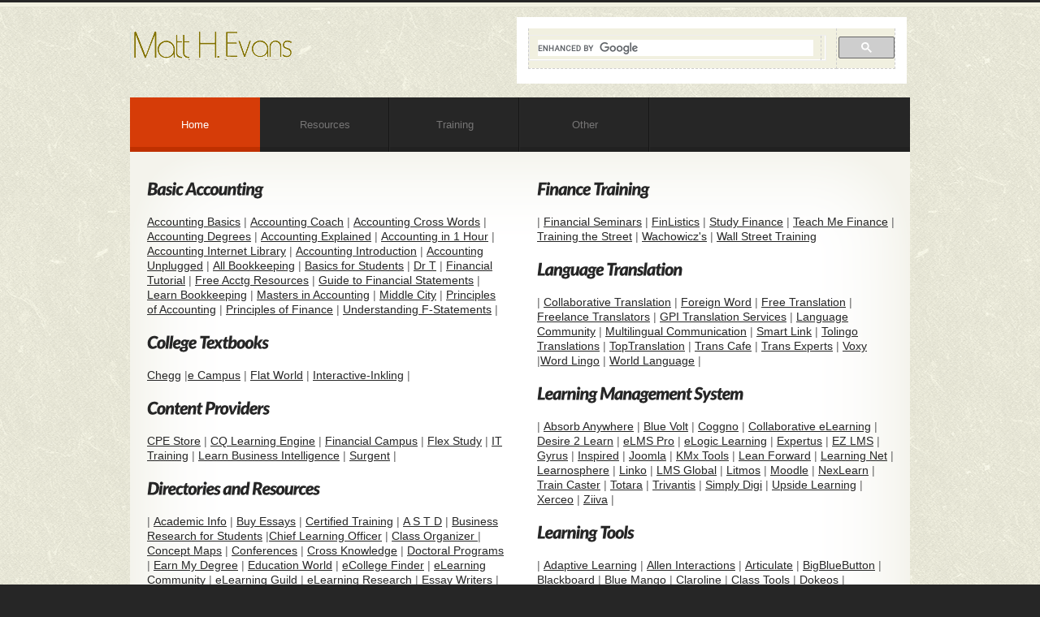

--- FILE ---
content_type: text/html
request_url: https://www.exinfm.com/training/extlinks.html
body_size: 5517
content:
<!DOCTYPE html>
<html lang="en">
<head>
    <title>Financial Management Training Resources</title>
    <meta charset="utf-8">
    <base href="https://exinfm.com">
	<meta name="description" content="List of links to web sites that are useful for training and course development with an emphasis on finance. Compiled by Matt H. Evans, CPA, CMA, CFM">
    <meta name="keywords" content="learning management systems, online learning tools, online training, tools for building courses, mobile learning tools">
    <meta name="author" content="Matt H. Evans">
    <meta name="viewport" content="width=device-width, initial-scale=1" />
	<link rel="apple-touch-icon" href="/images/apple-touch-icon.png">
	<link rel="stylesheet" href="/css/style.css">
    <link rel="canonical" href="https://exinfm.com/training/extlinks.html" />
<!--[if lt IE 7]>
  		<div class='aligncenter'><a href="http://www.microsoft.com/windows/internet-explorer/default.aspx?ocid=ie6_countdown_bannercode"><img src="https://storage.ie6countdown.com/assets/100/images/banners/warning_bar_0000_us.jpg"border="0"></a></div>  
 	<![endif]-->
    <!--[if lt IE 9]>
   		<script src="js/html5.js"></script>
  		<link rel="stylesheet" href="css/ie.css"> 
	<![endif]-->
</head>
<body id="addit-pages">
<div class="main-bg">
	<div class="top-bg">
        <!--==============================header=================================-->
        <div class="main">
        	<header><!-- #BeginLibraryItem "/Library/header.lbi" --><style type="text/css">
<!--
.style1 {color: #999999}
-->
</style>
<div class="inner">
                	<div class="header-extras">
					  <script>
  						(function() {
    					var cx = '002698311504481516990:2swasaardr8';
    					var gcse = document.createElement('script');
    					gcse.type = 'text/javascript';
    					gcse.async = true;
    					gcse.src = (document.location.protocol == 'https:' ? 'https:' : 'http:') +
        				'//www.google.com/cse/cse.js?cx=' + cx;
    					var s = document.getElementsByTagName('script')[0];
    					s.parentNode.insertBefore(gcse, s);
  						})();
					</script>
					<gcse:search></gcse:search>
					</div>
					
                    <img src="../images/logom2017.gif" width="202" height="53"></div>
                <nav>
                 <ul class="sf-menu">
                        <li class="current"><a href="/index.html">Home</a></li>
                                                						
						<li><a href="/advice-f.html">Resources</a>
                        <ul>
                                <li><a href="/free_spreadsheets.html">Excel Spreadsheets</a></li>
								<li><a href="/soft-f.html">Software Programs</a></li>
								<li><a href="/downloads.html">White Papers</a></li>
                                <li><a href="/board/index.html">Best Practice Articles</a></li>
								<li><a href="/six_sigma_project_files.html">Six Sigma Files</a></li>
								<li><a href="/miscellaneous/business_links.html">External Links</a></li>	
						</ul>		
						</li>
						
						<li><a href="/training/index.html">Training</a>
                        <ul>
                                <li><a href="/training/free_courses_in_finance.html">Free Training Courses</a></li>
								<li><a href="/training/video_finance_lessons.htm">Video Lessons</a></li>
                                <li><a href="/training/miscfiles.html">Additional Resources</a></li>
								<li><a href="/training/extlinks.html">External Links</a></li>
                                
							</ul>		
						
						</li>
						<li><a href="/site_map.html">Other</a>
						  <ul>
                              <li><a href="/site_map.html">Site Map</a></li>              	
                              <li><a href="/mobile/index.html">Mobile Site</a></li>
                            </ul>
                        </li>
												
						
                    </ul>
                    <div class="clear"></div>
                </nav>
                <!-- #EndLibraryItem --></header>
            <!--==============================content================================-->
            <section id="content">
           	<div class="content-bot-bg">
           	<div class="content-top-bg">
            <div class="container_24">
                
                <!-- //Full widht -->
                <!-- 2 columns -->
                <div class="wrapper">
                    <div class="grid_12">
                        <h5 id="two_columns">Basic Accounting</h5>
                        <p><span class="style14"><a href="http://www.reallifeaccounting.com/">Accounting Basics</a> | <a href="http://www.accountingcoach.com/">Accounting Coach</a> | <a href="http://www.accountingcrosswords.com/">Accounting Cross Words</a> | <a href="http://www.onlineaccountingdegree.com/">Accounting Degrees</a> | <a href="http://accountingexplained.com/">Accounting Explained</a> | <a href="http://www.inanhour.com">Accounting in 1 Hour</a> | <a href="http://www.businessbookmall.com/Accounting%20Internet%20Library.htm">Accounting Internet Library</a> | <a href="http://www.simplestudies.com/">Accounting Introduction</a> | <a href="http://www.accountingunplugged.com/">Accounting Unplugged</a> | <a href="http://www.allbookkeepingresource.com">All Bookkeeping</a> | <a href="http://www.accounting-basics-for-students.com/index.html">Basics for Students</a> | <a href="http://www.drtaccounting.com/">Dr T</a> | <a href="http://www.almaris.com/fact/fact-contents.htm">Financial Tutorial</a> | <a href="http://www.opentuition.com/">Free Acctg Resources</a> | <a href="http://www.mcisaac.co.uk/downloads/Web-Financial-Statements.pdf">Guide to Financial Statements</a> | <a href="http://www.know-accounting.com/">Learn Bookkeeping</a> | <a href="http://www.mastersinaccounting.info/">Masters in Accounting</a> | <a href="http://www.wyzant.com/resources/lessons/accounting">Middle City</a> | <a href="http://www.principlesofaccounting.com/">Principles of Accounting</a> | <a href="http://educ.jmu.edu//%7Edrakepp/principles/">Principles of Finance</a> | <A HREF="http://bizzer.com/images/Financial/index.html">Understanding F-Statements</A> |</span></p>
                    	<h5 id="two_columns">College Textbooks</h5>
                        <p><span class="style14"><a href="http://www.chegg.com/">Chegg</a> |<A HREF="http://www.ecampus.com">e Campus</A> | <a href="http://www.flatworldknowledge.com/">Flat World</a> | <a href="http://www.inkling.com/">Interactive-Inkling</a> |</span></p>
						<h5 id="two_columns">Content Providers</h5>
                        <p><span class="style14"><A HREF="http://www.cpestore.com">CPE Store</A> | <a href="https://curious.com/">CQ Learning Engine</a> | <A HREF="http://www.financialcampus.com">Financial Campus</A> | <A HREF="http://www.flexstudy.com">Flex Study</A> | <a href="http://www.e-careers.com/">IT Training</a> | <a href="http://www.tdwi.org/index.aspx">Learn Business Intelligence</a> | <A HREF="http://www.surgent.com">Surgent</A> |</span></p>
						<h5 id="two_columns">Directories and Resources</h5>
                        <p><span class="style14">| <a href="http://www.academicinfo.net">Academic Info</a> | <a href="http://www.buyessays.us/">Buy Essays</a> | <a href="http://www.alison.com">Certified Training</a> | <a href="http://www.astd.org/">A S T D</a> | <a href="http://www.businessresearchsources.com">Business Research for Students</a> |<a href="http://www.clomedia.com/">Chief Learning Officer</a> | <a href="http://www.trackclass.com">Class Organizer </a>| <a href="http://www.instagrok.com/">Concept Maps</a> | <a href="http://www.allconferences.com">Conferences</a> | <a href="http://www.crossknowledge.com">Cross Knowledge</a> | <a href="http://onlinedoctoratedegree.org/">Doctoral Programs</a> | <a href="http://www.earnmydegree.com">Earn My Degree</a> | <a href="http://www.education-world.com">Education World</a> | <a href="http://www.ecollegefinder.org/">eCollege Finder</a> | <a href="http://www.elearninglearning.com/">eLearning Community</a> | <a href="http://www.elearningguild.com">eLearning Guild</a> | <a href="http://www.brandon-hall.com/">eLearning Research</a> | <a href="http://www.ninjaessays.com/">Essay Writers</a> | <a href="http://takelessons.com/">Find a Teacher</a> | <a href="https://www.coursera.org/">Free Online Courses</a> | <a href="http://www.kipp.org/">KIPP Schools</a> | <a href="http://www.lawdegree.net/">Law Degrees Online</a> | <a href="http://www.lessonplanet.com">Lesson Planet</a> |  <a href="http://www.natsem.com">National Seminars</a> | <a href="http://www.studyblue.com/">Notes Flashcards</a> | <a href="http://www.worldwidelearn.com">Online Directory</a> | <a href="http://www.tutorvista.com/">Online Tutors</a> | <a href="https://www.koofers.com/">Practice Exams</a> |  <a href="http://www.saylor.org/">Saylor University</a> | <a href="http://www.spreeder.com">Speed Reading</a> | <A HREF="http://www.tasl.com">T A S L</A> | <a href="http://www.toolingu.com/default.aspx">Tooling U</a> | <a href="http://www.trainingindustry.com">Training Industry</a> | <A HREF="http://www.trainingpages.net">Training Pages</A> | <a href="http://www.uopeople.org/">Tuition Free University</a> | <a href="http://www.tutorhunt.com">Tutor Hunt</a> | <a href="http://www.tutor2u.net">Tutor 2 U</a> | <a href="http://www.tutorialguide.net/">Tutorial Guide</a> | <a href="http://www.on24.com">Webinar Platform</a> | <a href="http://www.readytalk.com/">Webinar Platform-2</a> | <a href="http://www.webinarjam.com/">Webinar Platform-3</a> | <a href="http://easywebinar.com/">Webinar Platform-4</a> | <a href="http://www.wikiversity.org">Wikiversity</a></span></p>
						<h5 id="two_columns">Executive Education</h5>
                        <p><span class="style14">|<A HREF="http://www.gsb.columbia.edu/execed">Columbia</A> | <A HREF="http://www.darden.virginia.edu/execed">Darden</A> | <A HREF="http://www.dartmouth.edu/tuck/exec_ed">Dartmouth</A> | <A HREF="http://www.fuqua.duke.edu">Duke Fuqua</A> | <A HREF="http://www.exed.hbs.edu">Harvard</A> | <a href="http://www.kellogg.northwestern.edu/execed/index.htm">Kellogg</a> | <A HREF="http://mitsloan.mit.edu/">MIT Sloan</A> | <A HREF="http://www.cox.smu.edu">SMU Cox</A> | <A HREF="http://www.mccombs.utexas.edu/%7Eexeced/">Texas</A> | <A HREF="http://execed.wharton.upenn.edu">Wharton</A>&nbsp;| <a href="http://exed.wisc.edu/">Wisconsin</a></span></p>
						<h5 id="two_columns">Finance Books</h5>
                        <p><span class="style14">| <A HREF="http://accountingstudy.com/books/bkfinance-00.htm">Accounting Study</A> |  <A HREF="http://www.randomhouse.com/doubleday/currency">Random House</A> | </span></p>
						<p>
						<p>
						<a href="http://www.addthis.com/bookmark.php?v=20" 
	class="addthis_button"><img 
	src="https://s7.addthis.com/static/btn/v2/lg-share-en.gif" 
	width="125" height="16" border="0" alt="Share" /></a>
						</p>
						</p>
					</div>
                    <div class="grid_12">
                        <h5 id="two_columns">Finance Training</h5>
                        <p><span class="style14">| <a href="http://www.seminarinformation.com/finance">Financial Seminars</a> | <A HREF="http://www.finlistics.com">FinListics</A> | <A HREF="http://www.studyfinance.com">Study Finance</A> | <A HREF="http://www.teachmefinance.com">Teach Me Finance</A> | <a href="http://www.trainingthestreet.com/">Training the Street</a> | <A HREF="http://web.utk.edu/~jwachowi/wacho_world.html">Wachowicz's</A> | <a href="http://wallst.training/">Wall Street Training</a></span></p>
                    	<h5 id="two_columns">Language Translation</h5>
                        <p><span class="style14">| <a href="http://www.lingotek.com/">Collaborative Translation</a> | <a href="http://www.foreignword.com/">Foreign Word</a> | <a href="http://www.freetranslation.com">Free Translation</a> | <a href="http://www.proz.com/">Freelance Translators</a> | <a href="http://www.globalizationpartners.com/">GPI Translation Services</a> | <a href="http://www.livemocha.com/">Language Community</a> | <a href="http://www.verztec.com/index.php?lang=us">Multilingual Communication</a> | <a href="http://www.smartlinkcorp.com/">Smart Link</a> | <a href="http://www.tolingo.com/">Tolingo Translations</a> | <a href="https://www.toptranslation.com/en-US">TopTranslation</a> | <a href="http://www.translatorscafe.com">Trans Cafe</a> | <a href="http://www.tranexp.com/">Trans Experts</a> | <a href="http://www.voxy.com">Voxy</a> |<a href="http://www.worldlingo.com/">Word Lingo</a> | <a href="http://www.worldlanguage.com/">World Language</a> |</span></p>
						<h5 id="two_columns">Learning Management System</h5>
                        <p><span class="style14">| <a href="http://www.absorbanywhere.com">Absorb Anywhere</a> | <a href="http://www.bluevolt.com/">Blue Volt</a> | <a href="http://www.coggno.com">Coggno</a> | <a href="http://www.dominknow.com/">Collaborative eLearning</a> | <a href="http://www.brightspace.com">Desire 2 Learn</a> | <a href="http://www.elmspro.com/">eLMS Pro</a> | <a href="http://www.elogiclearning.com/">eLogic Learning</a> | <a href="http://www.expertus.com/">Expertus</a> | <a href="http://www.ezlcms.com">EZ LMS</a> | <a href="http://www.gyrus.com/">Gyrus</a> | <a href="http://www.inspiredelearning.com/">Inspired</a> | <a href="http://www.joomlalms.com/">Joomla</a> | <a href="http://www.kmsi.us">KMx Tools</a> | <a href="http://leanforward.com/">Lean Forward</a> | <A HREF="http://www.learning.net">Learning Net</A> |<a href="http://learnosphere.in/"> Learnosphere</a> | <a href="http://www.elearninglms.com/">Linko</a> | <a href="http://www.lms-global.com">LMS Global</a> | <a href="http://www.litmos.com/">Litmos</a> | <a href="http://moodle.org/">Moodle</a> | <a href="http://www.nexlearn.com/">NexLearn</a> | <a href="http://www.traincaster.com">Train Caster</a> | <a href="http://www.totaralms.com">Totara</a> | <a href="http://www.trivantis.com">Trivantis</a> | <a href="http://www.simplydigi.com">Simply Digi</a> | <a href="http://www.upsidelearning.com">Upside Learning</a> | <a href="http://www.feathercap.net">Xerceo</a> | <a href="http://www.ziiva.com">Ziiva</a> |</span></p>
                    	<h5 id="two_columns">Learning Tools</h5>
                        <p><span class="style14">| <a href="http://www.knewton.com/">Adaptive Learning</a> | <a href="http://www.alleni.com/">Allen Interactions</a> | <a href="http://www.articulate.com/">Articulate</a> | <a href="http://www.bigbluebutton.org/">BigBlueButton</a> | <A HREF="http://www.blackboard.com">Blackboard</A> | <a href="http://www.bluemangolearning.com/">Blue Mango</a> | <a href="http://www.claroline.net/">Claroline</a> | <a href="http://www.classtools.net">Class Tools</a> | <a href="http://www.dokeos.com/">Dokeos</a> | <a href="http://www.dominknow.com/">DominKnow</a> | <a href="http://www.easygenerator.com">Easy Generator</a> | <a href="http://www.efrontlearning.net/">eForce</a> | <a href="http://www.emantras.com/">Emantras</a> | <a href="http://www.epathlearning.com">ePath</a> | <a href="http://www.findaseminar.com">Find Seminars</a> | <a href="http://elearningbrothers.com/">Game Based Training-1</a> | <a href="http://www.sealund.com/">Game Based Training-2</a> | <a href="http://www.ilias.de/docu/">Ilias</a> | <a href="http://www.inchone.com/">Inchon</a> |<a href="http://www.intellum.com/">Intellum</a> | <a href="http://www.kineo.com/us">Kineo</a> | <a href="http://www.kmsi.us/">K M S I</a> | <a href="http://www.knowledgepool.com/">Knowledge Pool</a> | <a href="http://www.knowledgepresenter.com/">Knowledge Presenter</a> | <a href="http://lamsinternational.com/">LAMS</a> | <a href="http://www.learnhq.com/">Learn HQ </a> | <a href="http://www.mindflash.com">Mind Flash</a> | <a href="http://www.mindresources.net">Mind Resources</a> |<a href="http://www.mzinga.com/en/home/">MZinga</a> | <a href="http://www.netspeedlearning.com/">Net Speed Learning</a> |<a href="http://www.ispringsolutions.com/">Powerpoints to Flash</a> | <a href="http://www.scribendi.com">Proofreading</a> | <a href="http://www.litmosauthor.com">Rapid Intake</a> | <a href="http://www.raptivity.com/index.html">Raptivity</a> | <a href="http://www.remote-learner.net/">Remote Learner</a> | <a href="http://www.saffroninteractive.com/">Saffron Interactive</a> | <a href="http://education-portal.com">School Directory</a> | <a href="http://www.enspire.com">Simulation</a> | <a href="http://www.softchalk.com">SoftChalk</a> | <a href="http://www.suddenlysmart.com/index.htm">Suddenly Smart</a> | <a href="http://www.tatainteractive.com">Tata</a> | <a href="http://www.theacademy.com">The Academy</a> | <a href="http://www.mclabs.com/Pages/default.aspx">Training Locations</a> | <a href="http://www.vitalect.com/">Vitalect</a> | <a href="http://www.rwm.org/rwm/">Vocational Schools</a> | <a href="http://www.wiziq.com/">Wiz IQ</a> | <a href="http://www.nottingham.ac.uk/xerte/">Xerte</a> | <a href="http://www.xyleme.com/">Xyleme</a> | <a href="http://www.udemy.com">You Teach</a> | <a href="http://www.yukonlearning.com/">Yukon Learning</a> |</span></p>
						<h5 id="two_columns">MBA Resources</h5>
                        <p><span class="style14"><A HREF="http://www.mbaassociation.org">MBA Association</A> | <A HREF="http://www.foreignmba.com">MBA Foreign</A> | <A HREF="http://www.nshmba.org">MBA Hispanic</A> | <a href="http://www.netmba.com">MBA Net</a> | <a href="http://www.mbaonline.com">MBA Online</a> | <A HREF="http://www.mbazone.com">MBA Zone</A> | <a href="http://www.topmba.com/">Top MBA</a></span></p>
						<h5 id="two_columns">Mobile Learning</h5>
                        <p><span class="style14">| <a href="http://www.apperian.com">Apperian</a> | <a href="http://www.brainshark.com/">BrainShark</a> | <a href="http://www.floatlearning.com">Float Learning</a> | <a href="http://www.learncast.com">Learn Cast</a> | <a href="http://www.mlearning.com">OnPoint</a> |</span></p>
						<h5 id="two_columns">Open Courseware  </h5>
						<p><a href="http://academicearth.org/">Academic Earth</a> | <a href="http://oli.cmu.edu/">Carnegie Mellon</a> | <a href="http://www.cosmolearning.com/">Cosmo</a> | <a href="http://ocw.mit.edu/index.htm">M I T</a> | <a href="http://www.open.edu/openlearn/">Open University</a> | <a href="http://www.oeconsortium.org/"> Search Open Courseware</a> | <a href="http://ocw.tufts.edu/">Tufts</a> | <a href="http://open.umich.edu/">University of Michigan</a> | <a href="http://www.pce.uw.edu/online/free-courses/">University of Washington</a> | <a href="http://oyc.yale.edu/">Yale</a> </p>
					</div>
                </div>
                <!-- //2 columns -->
                
            <div class="clear"></div>
    </div>    
    </div>
    </div>
    </section>    </div>
        <!--==============================end of content & header================================-->
        <!--==============================aside================================-->
        <aside><!-- #BeginLibraryItem "/Library/aside.lbi" --><div class="container_24 aside-bg">
                <div class="wrapper vr-border-1">
                	<div class="vr-border-2">
                    	<div class="vr-border-3">
                            
                            <article class="grid_5 suffix_1">
                            	<h4>Resources</h4>
                                <ul class="aside-list">
                                    <li><a href="/free_spreadsheets.html">Excel Spreadsheets</a></li>
                                    <li><a href="/soft-f.html">Software Programs</a></li>
                                    <li><a href="/downloads.html">White Papers</a></li>
                                    <li><a href="/board/index.html">Best Practice Articles</a></li>
                                    <li><a href="/six_sigma_project_files.html">Six Sigma Files</a></li>
                                </ul>
                            </article>
                            <article class="grid_5 suffix_1">
                            	<h4>Training</h4>
                                <ul class="aside-list">
                                    <li><a href="/training/free_courses_in_finance.html">Quick Short Courses</a></li>
                                    <li><a href="/training/free_courses_in_finance.html">Online Training Courses</a></li>
                                    <li><a href="/training/video_finance_lessons.htm">Video Lessons</a></li>
									<li><a href="/training/miscfiles.html">Additional Resources</a></li>
                                </ul>
                            </article>
                            <article class="grid_5 suffix_1">
                            	<h4>Other</h4>
                            	<ul class="aside-list">
                                    <li><a href="/site_map.html">Site Map</a></li>
                                    <li><a href="/miscellaneous/content_listing.html">Core Content Listing</a></li>
									<li><a href="/mobile/index.html">Mobile Site</a></li>
								</ul>	
                                    
                              </article>
                		</div>
                    </div>
                </div>
            </div>
<!-- #EndLibraryItem --></aside>
        <!--==============================footer=================================-->
        <footer><!-- #BeginLibraryItem "/Library/footer.lbi" --><div class="inner">
            	<div class="top-border">
            	       <div class="aligncenter">
					   <p>Contact Website Owner >  Email: mevanscpa@gmail.com		     	  </p>
       	          </div>
                </div>
            </div><!-- #EndLibraryItem --></footer>
	</div>
</div>
<script src="js/jquery-1.6.4.min.js"></script>
    <script src="js/cufon-yui.js"></script>
    <script src="js/Lato_Black_italic_900.font.js"></script>
    <script src="js/Lato_italic_700.font.js"></script>
    <script src="js/script.js"></script>
	<script src="js/flashobject.js"></script>
<script type="text/javascript">
  <!--
  if (screen.width <= 600) {
    window.location = "https://exinfm.com/mobile/internet-links-on-training.html";
  }
  //-->
</script>
<script>
  (function(i,s,o,g,r,a,m){i['GoogleAnalyticsObject']=r;i[r]=i[r]||function(){
  (i[r].q=i[r].q||[]).push(arguments)},i[r].l=1*new Date();a=s.createElement(o),
  m=s.getElementsByTagName(o)[0];a.async=1;a.src=g;m.parentNode.insertBefore(a,m)
  })(window,document,'script','//www.google-analytics.com/analytics.js','ga');
  ga('create', 'UA-12610687-1', 'auto');
  ga('send', 'pageview');
</script>
</body>
</html>

--- FILE ---
content_type: text/css
request_url: https://exinfm.com/css/style.css
body_size: 5513
content:
@import"reset.css";@import"superfish.css";@import"grid.css";@import"forms.css";@import"prettyPhoto.css";@import"galleryfic.css";@import"kwicks.css";@import"coin-slider.css";body{font:14px/18px "Trebuchet MS", Arial, Helvetica, sans-serif;color:#666666;position:relative;min-width:960px;background:#262626;}
html,body{height:100%;}
.main{margin:0 auto;width:960px;}
.main-bg{background:url(../images/main-tail.gif) center 0;}
.top-bg{background:url(../images/page-top-tail.gif) repeat-x 0 0;}
a{color:#262626;outline:none;cursor:pointer;text-decoration:underline;}
a:focus{border:none;outline:none;}
a:hover{text-decoration:none;}
.clear{clear:both;line-height:0;font-size:0;overflow:hidden;height:0;width:100%;margin:0;padding:0;}
.wrapper{width:100%;overflow:hidden;position:relative;}
.extra-wrap{overflow:hidden;display:block;}
p{margin-bottom:18px;}
.box-bg-1 p, .box-bg-1 p a{color:#ffa955;text-decoration:none;}
.box-bg-1 p a:hover{text-decoration:underline;}
.p0{margin-bottom:0 !important}
.p1{margin-bottom:5px !important}
#page4 .extra-list .p1{margin-bottom:6px !important;}
.p2{margin-bottom:23px !important}
#page5 .p2{margin-bottom:25px !important}
.p3{margin-bottom:32px !important}
.p4{margin-bottom:13px !important}
.p5{margin-bottom:40px !important}
.p6{margin-bottom:10px !important}
.pad-bot1{padding-bottom:19px}
.pad-bot2{padding-bottom:10px;}
.pad-bot3{padding-bottom:24px}
.fleft{float:left}
.fright{float:right}
.alignright{text-align:right}
.aligncenter{text-align:center}
.alignmiddle *{vertical-align:middle}
.it{font-style:italic}
.letter{letter-spacing:-1px}
.color-1{color:#fff}
.color-2{color:#000}
.color-3{color:#262626}
.box-bg-1{background:#d63c08;}
.box-bg-2{background:#f1f0e0;}
.container_24{position:relative;}
strong{color:#262626;}
dl dt{font-size:13px;font-weight:bold;color:#262626;}
dl dd{padding:0 0 0 50px;}
.spacing{padding:24px 0 23px 0;}
#page2 .extra-col .spacing{padding:24px 0 12px 0;}
.spacing-1{padding:24px 0 19px 0;}
.spacing-2{padding:24px 0 21px 0;}
.spacing-3{padding:39px 0 10px 0;}
.spacing-4{padding:32px 0 0 0;}
.spacer{margin:0 10px 0 0;}
.inner-grid{padding:0 10px 0 16px !important;}
.inner-grid .inner-grid{padding:0 !important;}
.inner-grid2{padding:0 23px 0 20px !important;}
.indent-bot{margin-bottom:29px !important}
#page4 .indent-bot{margin-bottom:31px !important}
.indent-bot1{margin-bottom:19px !important}
.neg-indent{margin-top:-2px;}
.img-indent-bot{margin-bottom:25px !important}
.img-indent{float:left;margin:3px 19px 16px 0;}
.img-indent2{float:left;margin:3px 23px 16px 0;}
.img-indent3{float:left;margin:3px 20px 20px 0;}
.img-indent-r{float:right;margin:2px 0 10px 15px;}
.img-indent-r2{float:right;}
.padding-top{padding-top:7px !important;}
.padding-top1{padding-top:3px !important;}
article.a1{margin:0 20px;overflow:hidden;padding:18px 0px 18px 20px;}
article.a2{padding:0 19px 0 21px;}
.text-box{float:left;width:109px;padding:6px 0 0 0;}
.text-box small{font-size:12px;line-height:18px;display:block;padding:1px 0 0 0;}
.extra-box{background:url(../images/hr-border-tail.gif) repeat-x 0 bottom;padding:5px 0 1px 0;margin:0 0 14px 0;}
.extra-box.last{background:none;}
.extra-box .p1{margin-bottom:6px !important}
.extra-box .item-1{background:url(../images/extra-box-1.png) no-repeat 16px 4px;padding:0 0 0 92px;}
.extra-box .item-2{background:url(../images/extra-box-2.png) no-repeat 16px 4px;padding:0 0 0 92px;}
.extra-box .item-3{background:url(../images/extra-box-3.png) no-repeat 16px 4px;padding:0 0 0 92px;}
.service-box{text-align:center;float:left;width:194px;margin:0 36px 0 0;padding:6px 0 0 0;}
.service-box.last{margin:0;width:210px;}
.service-box.pre-last{margin:0 25px 0 0;}
.service-box .aligncenter{padding:17px 0 0 0;}
.service-box .service-1{background:url(../images/process01.jpg) no-repeat center 6px;padding:109px 0 10px 0;}
.service-box .service-2{background:url(../images/process02.jpg) no-repeat center 6px;padding:109px 0 10px 0;}
.service-box .service-3{background:url(../images/process03.jpg) no-repeat center 6px;padding:109px 0 10px 0;}
.service-box .service-4{background:url(../images/process04.jpg) no-repeat center 6px;padding:109px 0 10px 0;}
.highlights-box{width:192px;margin:0 12px 0 0;padding:17px 0 0 0;float:left;}
.highlights-box .inner-grid{padding:0 10px 0 21px !important;}
.highlights-box.last{margin:0;}
.highlights-box h6{background:url(../images/hr-line4.gif) repeat-x 0 bottom;min-height:40px;padding:0 0 9px 0;margin:0 0 13px 0;position:relative;}
.highlights-box h6 span{display:block;margin:-6px 0 0 0;}
.highlights-extra{display:block;text-align:center;font-size:34px;line-height:44px;font-weight:900;letter-spacing:-2px;padding:8px 0 11px 0;position:relative;overflow:hidden;}
.highlights-box .box-bg-1{padding:9px 0 7px 0;font-style:italic;}
.highlights-box .box-bg-1 span{color:#fec791;font-size:24px;line-height:29px;display:block;margin:-1px 0 0 -2px;}
figure{display:block;overflow:hidden;background:url(../images/img-box-tail1.png) repeat-x 0 top;}
figure em{display:block;overflow:hidden;background:url(../images/img-box-tail1.png) repeat-x 0 bottom;}
figure em em{background:url(../images/img-box-tail2.png) repeat-y right 0;}
figure em em em{background:url(../images/img-box-tail2.png) repeat-y left 0;padding:1px;}
figure em em em em{border:3px solid #fff;background:#fff;padding:0;}
header{position:relative;z-index:10;}
header .inner{padding:21px 0 17px;overflow:hidden;}
header .main{position:relative;}
.logo{float:left;padding:0 5px;text-decoration:none;margin:8px 0 0 2px;overflow:hidden;}
.logo strong{display:inline-block;font-size:55px;line-height:66px;letter-spacing:-3px;color:#161616;}
.logo em{display:inline-block;font-size:55px;line-height:66px;letter-spacing:-3px;color:#ff4101;}
.slogan{float:left;font-size:13px;line-height:17px;color:#262626;padding:49px 0 0 3px;}
header .header-extras{float:right;padding:0 4px 0 0;width:50%;}
header .header-extras .support{display:block;font-size:13px;line-height:14px;color:#262626;font-weight:bold;text-align:right;padding:2px 0 0 0;}
header nav{width:100%;background:url(../images/nav-tail.gif) repeat-x 0 0;}
.flash{width:100%;height:554px;background:#fff;}
section#content{background:url(../images/content-tail.gif) repeat-y center 0;position:relative;z-index:4;}
#page1 section#content{border-top:5px solid #262626;}
#page3 section#content .content-top-bg{padding:39px 0;}
#page4 section#content .content-top-bg{padding:32px 0 0 0;}
#page5 section#content .content-top-bg{padding:32px 0 32px 0;}
#page6 section#content .content-top-bg{padding:32px 0 38px 0;}
#page7 section#content .content-top-bg{padding:32px 0 35px 0;}
#page-404 section#content .content-top-bg{padding:44px 0 40px 0;}
#addit-pages section#content .content-top-bg{padding:32px 0;}
.vr-border{background:url(../images/vr-tail.gif) repeat-y 240px 0;}
#content .content-top-bg{background:url(../images/content-top-bg.gif) no-repeat center top;}
#content .content-bot-bg{background:url(../images/content-bot-bg.gif) no-repeat center bottom;}
#page1 #content .extra-col{float:left;width:240px;}
#page2 #content .extra-col{float:left;width:258px;margin:0 22px 0 0;}
#page2 #content .col-1{float:left;width:322px;margin:0 42px 0 0;}
#page2 #content .col-2{float:left;width:279px;}
#page-404 .col-1{float:left;width:479px;margin:0 36px 0 21px;padding:40px 0 0 0;}
#page-404 .col-2{float:left;margin:0;width:406px;}
.hr-line{background:url(../images/hr-line2.gif) repeat-x 0 bottom;}
#page3 .a1 .vr-border-1{background:url(../images/vr-tail3.gif) repeat-y 217px 0;overflow:hidden;}
#page3 .a1 .vr-border-2{background:url(../images/vr-tail3.gif) repeat-y 441px 0;overflow:hidden;}
#page3 .a1 .vr-border-3{background:url(../images/vr-tail3.gif) repeat-y 667px 0;overflow:hidden;}
.bottom-banner{width:600px;height:159px;position:relative;background:url(../images/banner.jpg) no-repeat 0 0;}
.bottom-banner strong{display:block;color:#b8b8b8;font-size:40px;line-height:48px;letter-spacing:-1px;font-style:italic;font-weight:700;text-shadow:1px 1px #1a1a1a;position:absolute;left:20px;top:17px;}
.bottom-banner b{display:block;color:#797979;font-size:28px;line-height:35px;letter-spacing:-1px;font-style:italic;font-weight:700;text-shadow:1px 1px #1a1a1a;position:absolute;left:20px;top:64px;}
.bottom-banner .link{position:absolute;left:23px;bottom:25px;}
.bottom-banner .link:hover{color:#e44008;}
h1,h2,h3,h4,h5,h6{color:#262626;font-weight:900;letter-spacing:-1px;font-style:italic;padding:0 0 19px 0;}
aside h1, aside h2, aside h3, aside h4, aside h5, aside h6{color:#e6e6e6;font-weight:bolder;padding:0 0 8px 0;}
h1{font-size:33px;line-height:40px;}
h2{font-size:30px;line-height:36px;}
h3{font-size:27px;line-height:33px;}
h4{font-size:24px;line-height:30px;}
h5{font-size:21px;line-height:26px;}
h6{font-size:14px;line-height:18px;}
.box-bg-1 h4{color:#fff;}
.hp-1{padding-bottom:10px !important;}
.hp-2{padding-bottom:13px !important;}
.padding-right{padding-right:20px}
.relative{position:relative;z-index:4}
figcaption{position:absolute;bottom:4px;z-index:5;left:4px;right:4px;background:#d63c08;color:#fff;padding:9px 0 11px 0;text-align:center;font-size:18px;font-weight:bold;font-style:normal;}
.scroll{overflow:auto;height:180px;position:relative}
.border-bot{border-bottom:1px solid #d5d5d5;padding:0 0 22px;margin:0 0 31px;}
.border-bot2{border-bottom:1px solid #d5d5d5;padding-top:20px;margin:0 20px 30px 20px;}
.border-bot3{background:#eaeaea;height:1px;line-height:0;font-size:0;margin:0 0 20px 0;padding:0;}
.button{color:#fff;display:inline-block;background:#d63c08;text-decoration:none;font-weight:900;padding:8px 29px 11px 29px;font-size:18px;line-height:22px;}
.button:hover{background:#262626;color:#d63c08;}
aside .button:hover{background:#fff;color:#d63c08;}
.link{color:#e44008;background:url(../images/link-ul.gif) repeat-x 0 bottom;text-decoration:none;font-weight:bold;}
.link:hover{color:#262626;background:none;}
.link-1{color:#262626;font-weight:bold;text-decoration:none;}
.link-1:hover{text-decoration:underline;}
.link-2{color:#424141;font-weight:bold;}
.list-1{background:url(../images/hr-border-tail.gif) repeat-x 0 top;}
.list-1 li{display:block;line-height:50px;background:url(../images/hr-border-tail.gif) repeat-x 0 bottom;}
.list-1 li a{font-size:13px;text-decoration:none;color:#262626;font-weight:bold;background:url(../images/list-1-marker.gif) no-repeat 0 7px;padding:0 0 0 24px;}
.list-1 li a:hover{color:#e44008;}
.list-2 li{border-top:1px solid #c6c6c6;padding:7px 0 8px;}
.list-2 li:first-child{border:none;}
.list-2 li a{color:#232323;text-decoration:none}
.list-2 li a:hover{color:#999;}
.services-list{margin:-1px 0 0 0;}
.services-list li{overflow:hidden;background:url(../images/hr-border-tail.gif) repeat-x 0 bottom;padding:0 0 3px 0;margin:0 0 21px 0;}
.services-list li.last{background:none;padding:0;margin:0 0 19px 0;}
.services-list li span{float:left;width:16px;color:#e44008;font-weight:bold;}
.services-list li strong{float:left;width:220px;margin:0 15px 0 0;}
.services-list li p{float:left;width:350px;}
.extra-list{padding:7px 0 0 0;}
.extra-list li{padding:0 0 3px 2px;margin:0 0 23px 0;background:url(../images/hr-border-tail.gif) repeat-x 0 bottom;overflow:hidden;}
.extra-list li.last{background:none;margin:0 0 17px 0;}
.extra-list .dropcap_1{margin:1px 22px 0 0;}
.extra-list li div{float:left;width:445px;margin:-2px 0 0 0;}
.list-1-extra li{display:block;line-height:24px;}
.list-1-extra li a{font-size:13px;color:#262626;background:url(../images/list-1-marker.gif) no-repeat 0 7px;padding:0 0 0 22px;font-weight:bold;text-decoration:none;}
.list-1-extra li a:hover{color:#e44008;}
.dropcap_1{float:left;font-size:20px;line-height:24px;width:35px;text-align:center;margin:0 12px 0 0;padding:3px 0 9px 0;background:#d63c08;font-weight:900;font-style:italic;border-radius:22px;-moz-border-radius:22px;-webkit-border-radius:22px;color:#fff;text-transform:uppercase;position:relative;}
.text1{font-size:18px;line-height:24px;color:#818181;padding:0 0 18px 0;}
.text2{font-size:16px;line-height:24px;color:#818181;padding:0 0 9px 0;}
.map-container{margin:4px 0 0 0;padding:4px;width:270px;overflow:hidden;background:url(../images/map-container-bg.png) no-repeat 0 0;}
#map_canvas{width:270px;height:244px;margin:0;border:none;overflow:hidden;}
.adress{padding:14px 0 0 0;}
.adress dt{display:block;font-size:13px;line-height:18px;color:#818181;padding:0 0 18px 0;font-weight:normal;}
.adress dd{overflow:hidden;width:172px;font-size:13px;line-height:18px;padding:0;}
.adress dd span{float:right;}
aside{position:relative;background:#262626;}
.aside-bg{background:#1e1d1d;padding:36px 0 34px;}
aside .vr-border-1{background:url(../images/vr-line-tail2.gif) repeat-y 238px 0;overflow:hidden;}
aside .vr-border-2{background:url(../images/vr-line-tail2.gif) repeat-y 478px 0;overflow:hidden;}
aside .vr-border-3{background:url(../images/vr-line-tail2.gif) repeat-y 718px 0;overflow:hidden;}
.aside-list li{display:block;line-height:24px;}
.aside-list li a{background:url(../images/aside-list-marker.gif) no-repeat 0 6px;color:#7d7979;font-size:13px;text-decoration:none;padding:0 0 0 13px;}
aside li a:hover{color:#fff;}
aside .bottom-border{background:url(../images/hr-line3.gif) repeat-x 0 bottom;}
.video-container{position:relative;padding-bottom:56.25%;padding-top:30px;height:0;overflow:hidden;}
.video-container iframe,
.video-container object,
.video-container embed{position:absolute;top:0;left:0;width:100%;height:100%;}
footer{color:#7d7979;background:#262626;}
footer .inner{width:914px;margin:0 auto;background:#1e1d1d;padding:0 22px;}
footer .top-border{background:url(../images/hr-line3.gif) repeat-x 0 top;padding:40px 0 20px 0;}
footer .bottom-menu{width:100%;padding:0 0 6px 0;margin:0;position:relative;text-align:center;left:-1px;}
footer .bottom-menu ul{width:100%;overflow:hidden;}
footer .bottom-menu ul li{display:inline;padding:0 10px 0 9px;background:url(../images/footer-menu-border.gif) no-repeat right 4px;}
footer .bottom-menu ul li.last{background:none;}
footer .bottom-menu ul li a{text-decoration:none;color:#7d7979;}
footer .bottom-menu ul li a:hover, footer .bottom-menu ul li a.current{color:#fff;text-decoration:none;}
footer a{text-decoration:none;color:#7d7979;}
footer a:hover{text-decoration:underline;}
blockquote.quotes{display:block;margin:0 0px 20px 0px;quotes:none;font-size:13px;line-height:18px;color:#FF6600;background:url(../images/content-slider-bg.png) 0 0 no-repeat;font-style:normal;padding:24px 0 0 24px;}
.top1{font-family:Arial, Helvetica, sans-serif;background:url(../images/top.gif) 0 55% no-repeat;padding:0 0 0px 12px;display:inline-block;text-decoration:none;color:#847d78;text-transform:uppercase;font-size:11px;}
.top1:hover{color:#d63c08;}
ins{background:#e65717;padding:0 5px;color:#fff;text-decoration:none;}
del{text-decoration:line-through;}
abbr{cursor:help;color:#e65717;text-transform:uppercase;border-bottom:1px dotted #e65717;}
em{color:#e65717;}
dfn{color:#e65717}
dfn{letter-spacing:2px;}
sup{font-size:11px;}
sub{font-size:11px;vertical-align:bottom}
.elements-list b{color:#262626;}
.elements-list small{font-size:10px;}
.elements-list big{font-size:21px;color:#262626;}
.elements-list q{font-family:"Courier New",Courier,monospace;color:#e65717;}
kbd, samp{font-family:"Courier New", Courier, monospace;font-size:11px;}
abbr,acronym{text-transform:uppercase;}
pre,code,tt{font:1em 'andale mono','lucida console',monospace;line-height:1.5;display:block}
code{background-color:#f6f6f6;display:block;color:#333;padding:3px 2px 3px 5px;line-height:1.67em;border:1px dotted #333}
pre{white-space:pre}
.layouts-nav{width:100%;overflow:hidden;padding-bottom:30px !important}
.layouts-nav li{float:left;margin-right:5px;background:none !important;padding:0 !important}
.layouts-nav li a{float:left;background:#262626;padding:12px 28px;color:#fff;position:relative;margin-right:5px;cursor:pointer;text-decoration:none;}
.layouts-nav li a:hover{background:#d63c08}
table{border:1px solid transparent;}
table thead th{background:#e65717;font-size:14px;color:#fff;border:1px dashed #d4d4d4;border-bottom:none !important;padding:18px 0 18px;line-height:18px;}
table tbody td{background:#f1f0e0;color:#818181;font-size:13px;text-align:center;border:1px dashed #cdcdcd;padding:8px 0 9px;border-top:none !important;}
table tbody tr:hover td{background:#fff}
.info-box,.download-box,.error-box{padding:20px 30px 20px 110px;margin-bottom:15px;position:relative;height:1%;font-size:13px;}
.info-box{color:#64757f;background:#e1f2fc;border:1px solid #68a2cf}
.download-box{color:#697a58;background:#eeffdd;border:1px solid #a3c159}
.notification-box{color:#79725b;background:#fef7e0;border:1px solid #e6c555}
.error-box{color:#7e6c6c;background:#feebeb;border:1px solid #ff9999}
.info-box p.icon,.download-box p.icon,.error-box p.icon{position:absolute;left:34px;top:16px;margin:0}
#page-404 strong.heading404{display:block;font-size:28px;line-height:35px;color:#262626;font-weight:900;letter-spacing:-1px;padding:19px 0;}
#page-404 strong.heading404 b{color:#ff4101;font-weight:900;font-size:48px;line-height:58px;display:inline-block;}
#page-404 strong.heading404 em{display:inline-block;padding:19px 0 0 0;color:#262626;}
#constuction-box{width:800px;height:500px;position:absolute;left:50%;top:50%;margin-left:-400px;margin-top:-250px;background:#fff;text-align:center}
#constuction-box .inside{padding:40px 40px 40px 40px}
#constuction-box .button{position:relative}
#constuction-box h1{text-align:center;font-size:38px;margin-bottom:.2em;line-height:48px;letter-spacing:2px;border-bottom:1px solid #ddd;padding-bottom:10px;}
#constuction-box h1 span{color:#00c4ff;display:block;margin-bottom:-15px}
#countdown_dashboard{height:110px;padding:30px 0 40px 0;width:650px;margin:0 auto;position:relative}
.dash{width:110px;height:114px;background:transparent url('../images/dash.png') 0 0 no-repeat;float:left;margin-left:20px;position:relative}
.dash .digit{font-size:75px;line-height:85px;font-weight:bold;float:left;width:55px;text-align:center;font-family:"Trebuchet MS",Arial,Helvetica,sans-serif;color:#555;position:relative}
.dash .digit .bottom{font-size:75px;line-height:85px}
.dash_title{position:absolute;display:block;bottom:0px;left:0;font-size:12px;color:#555;letter-spacing:2px;width:110px}
.dev_comment{font-size:14pt;color:#777;text-align:center;font-style:italic;margin:40px 10px}
#subscribe_form{position:relative}
#email_field{font-size:16pt;padding:6px 10px;width:300px}
#subscribe_button{font-size:14pt;color:#333;padding:4px 8px}
.copyright{font-size:9pt;color:#333;margin:40px 0px}
.faded{color:#999}
.form_message{width:400px;padding:10px;margin:15px auto;display:none}
#error_message{background-color:#ffe;border-left:5px solid #bb3;border-right:5px solid #bb3;color:#770}
#info_message{background-color:#f0f9ff;border:1px solid #eef}
#loading{text-align:center;margin:10px;display:none;position:absolute;width:100%;top:60px}
.author-box{width:600px;height:100px;position:relative;left:50%;top:50%;margin-left:-300px;margin-top:-200px;text-align:left;float:left
color:#79725b;background:#fef7e0;border:1px solid #e6c555}
#intro-box{width:600px;height:400px;position:relative;left:50%;top:50%;margin-left:-300px;margin-top:-200px;background:#f1f0e0;text-align:center;float:left}
#intro-box .inside{padding:40px 40px 40px 40px}
#intro-box h1{text-align:center;position:absolute;left:0;top:-90px;width:600px;overflow:hidden;height:100px;border:none;color:#fff}
#intro-box h1 span{color:#1fb7c4;display:block;margin-bottom:-15px}
#intro-box .button{position:absolute;right:40px;bottom:10px;float:right;white-space:nowrap}
.intro-buttons{width:500px;padding:0 50px;position:absolute;left:0;bottom:50px}
#flash-intro{margin-bottom:20px;position:absolute;left:23px;top:20px}
.lightbox-image{display:inline-block;position:relative;}
a.border{padding:6px;background:#dededa;display:inline-block;}
.lightbox-image img{position:relative;z-index:2;}
.lightbox-image span{position:absolute;width:100%;height:100%;left:0;top:0;background:url(../images/magnify.png) 50% 50% no-repeat #fff;}
.slideDown{padding:0 1px 0 0;font-size:12px;line-height:16px;color:#686868;}
.slideDown dt{background-color:#262626;background-image:url(../images/arrow2.gif);background-repeat:no-repeat;background-position:5px 11px;color:#fff;padding:9px 0 9px 21px;margin-bottom:4px;font-weight:bold;display:block;font-size:12px;cursor:pointer;margin-bottom:10px}
.slideDown dt:hover,.slideDown dt.active{background-color:#d63c08;color:#fff;}
.slideDown dt.active{background-image:url(../images/arrow3.gif)}
.slideDown dd{display:none;padding:10px 20px}
#block dd{display:block}
.slideDown.absolute{position:relative;}
.slideDown.absolute dd{position:absolute;z-index:999;background:url(../images/content-tail.gif) repeat-y -16px 0;}
#content-slider{height:227px;overflow:hidden;margin:3px 0 0 0;}
#content-slider blockquote{padding:24px 0 0 24px;margin:0;font-size:13px;line-height:18px;background:url(../images/content-slider-bg.png) no-repeat 0 0;}
#content-slider blockquote .quote-caption{display:block;text-align:right;font-style:normal;}
#content-slider blockquote .quote-caption strong, #content-slider blockquote .quote-caption em{color:#ffa955;display:block;}
#content-slider blockquote .quote-caption em{font-style:normal;}
.navigation-container{position:absolute;bottom:1px;right:0;width:63px;overflow:hidden;}
.navigation-container #prev{float:left;width:31px;height:28px;background:url(../images/arrows1.gif) no-repeat 0 0;}
.navigation-container #next{float:right;width:31px;height:28px;background:url(../images/arrows1.gif) no-repeat -31px -28px;}
dl#accordion{list-style-type:none;margin:0 0 19px 0;padding:0 2px 0 0;height:auto !important;background:url(../images/hr-border-tail.gif) repeat-x 0 bottom;overflow:hidden;}
dl#accordion dt{display:block;background:url(../images/hr-border-tail.gif) repeat-x 0 0;margin:0;}
dl#accordion dt a{display:block;display:block;padding:16px 10px 17px 24px;position:relative;font-weight:bold;text-decoration:none;color:#262626;}
dl#accordion dt a span{position:absolute;background:url(../images/accordion-marker.gif) no-repeat 0 -11px;width:5px;height:11px;left:5px;top:20px;}
dl#accordion dd{padding:0;}
dl#accordion dt a:hover{color:#e44008;}
dl#accordion dt.active a{background:url(../images/hr-border-tail.gif) repeat-x 0 bottom;}
dl#accordion dt.active a span{background:url(../images/accordion-marker.gif) no-repeat 0 0;}
dl#accordion dd{display:none;margin-bottom:0;padding-left:0}
dl#accordion dd .indent{padding:25px 0 12px 0 !important;overflow:hidden;}
dl#accordion dd a:hover{background:none}
dl#accordion dd .sub_menu li{list-style:none;line-height:30px!important;padding-left:12px;}
.sub_menu{font-size:12px;line-height:16px;}
.sub_menu li a{line-height:30px !important;text-decoration:underline !important;}
.sub_menu li a:hover{text-decoration:none !important;}
#aToolTip{border:2px solid #444;background:#555;color:#fff;margin:0;padding:2px 8px;font-size:11px;position:absolute;display:none;z-index:50000}
#aToolTip .aToolTipContent{position:relative;margin:0;padding:0}
a#aToolTipCloseBtn{display:block;height:20px;width:20px;overflow:hidden;background:url(../images/close.gif) no-repeat;text-indent:-9999px;outline:none;position:absolute;top:-15px;right:-20px}
.elements-list li{background:none !important;padding:0 0 0px 0 !important;position:relative;line-height:28px}
.elements-list li code{position:absolute;right:0;top:-3px;padding:2px 3px 1px 3px;border:1px dotted #333}
.tabs{padding:10px 0;}
.tabs ol{list-style-type:decimal;margin:0 0 0 20px}
.tabs ol li{display:list-item;float:none;padding-bottom:5px !important;font-size:12px;color:#6b6a6a}
.tabs ul{list-style:none;width:auto;margin:0;overflow:hidden;}
.tabs li{display:block;float:left;margin:0 5px 5px 0;background:none;padding:0 0 0 0}
.tabs .selected{margin-bottom:0px;position:relative}
.tabs .selected a{background:#f1f0e0;color:#000;padding-bottom:10px}
.tabs li a:hover{background:#f1f0e0;color:#000}
.tabs li a{background:#262626;color:#fff;display:block;padding:5px 10px;text-decoration:none;}
.tabs .tab-content{clear:both;}
.tabs .tab-content .inner{padding:10px;background:#f1f0e0;}
.tabs .tab-content p{margin-bottom:5px}
.tabs .tab-content strong{color:#000}
.tabs pre{margin:4px 0}
.tabs code{overflow:auto}
#twitter p{margin:0;}
#twitter h2{margin:0 0 5px 0;padding:.5em 1em;font-size:1.5em;color:#fff;background-color:#888;letter-spacing:0;border-radius:10px;-moz-border-radius:10px;-webkit-border-radius:10px}
#preloader{margin:0;padding:1em 1em 1em 3em;text-indent:10px;background:transparent url(../images/loader.gif) 1em center no-repeat}
ul#twitter_update_list{margin:0;padding:0 0 0.5em 0;list-style-type:none}
ul#twitter_update_list li{margin:0;padding:0.8em 0 1em 1em !important;background:#f1f0e0;margin-bottom:7px}
ul#twitter_update_list li:hover{background-color:#d63c08;color:#fff}
ul#twitter_update_list li:hover a{color:#ffa955}
ul#twitter_update_list li a{color:#262626}
ul#twitter_update_list li span{display:block}
ul#twitter_update_list li span a{color:#767575}
ul#twitter_update_list li.lastTweet{border-bottom:none}
a#profileLink{display:block;padding:0.3em 1em;color:#fff;background-color:#000}
a#profileLink{display:block;padding:0.3em 1em;color:#fff;background-color:#000}
.code{padding:30px 0 10px 0}
.code a.code-icon{margin-bottom:10px}
.code a.code-icon i{padding-right:6px;font-style:normal}
.code div.grabber{display:none}
.code code{padding:0 10px 0 10px;background:#f6f6f6;color:#333;border:1px solid #dfdfdf;white-space:pre;overflow:auto}
@media screen and (max-width:300px){body{font:Verdana, Arial, Helvetica, sans-serif;size:2rem;color:#000000;}
h4{size:3rem;}
h6{size:4.5rem;}
}

--- FILE ---
content_type: text/css
request_url: https://exinfm.com/css/superfish.css
body_size: 297
content:
.sf-menu{font-size:0;line-height:0;}
.sf-menu ul{position:absolute;top:-999em;width:213px;background:#262626;left:0;display:none;margin:0;padding:0;}
.sf-menu li{float:left;position:relative;background:url(../images/nav-border.gif) repeat-y right 0;}
.sf-menu a{text-decoration:none;display:block;font-size:13px;line-height:17px;padding:25px 0;white-space:nowrap;position:relative;width:160px;text-align:center;}
.sf-menu a.current{text-decoration:none;}
.sf-menu a span{position:relative;z-index:6;color:#767575;}
.sf-menu a b{position:absolute;z-index:4;left:0;top:0;right:auto;height:61px;background:#d63c08;width:0;}
.sf-menu a em{position:absolute;z-index:4;right:0;left:auto;bottom:0;height:6px;background:#bf3000;width:0;}
.sf-menu li.current a span{color:#fff !important;}
.sf-menu li.current a b{width:100% !important;}
.sf-menu li.current a em{width:100% !important;}
.sf-menu li:hover ul,.sf-menu li.sfHover ul{top:67px;z-index:99;}
.sf-menu li:hover li ul,ul.sf-menu li.sfHover li ul{top:-999em}
.sf-menu li.current,.sf-menu li:hover,.sf-menu li.sfHover{text-decoration:none;}
.sf-menu li li a{font-size:13px;line-height:17px;color:#fff;display:block;padding:14px 10px 14px 30px;text-align:left;width:173px;}
.sf-menu li.current li a,.sf-menu li li a,.sf-menu li.sfHover li a{color:#fff;}
.sf-menu li li.current a,.sf-menu li li a:hover,.sf-menu li li.sfHover a{background:#373737;}
.sf-menu li li.current li a,.sf-menu li li li a,.sf-menu li li.sfHover li a{background:#262626;}
.sf-menu li li li.current a,.sf-menu li li li a:hover{background:#373737;}
.sf-menu li li{float:none;position:relative;background:none !important;padding:0;margin:0;}
.sf-menu li.current li,.sf-menu li.sfHover li,.sf-menu li:hover li{box-shadow:none !important;}
.sf-menu li li:hover ul,ul.sf-menu li li.sfHover ul{left:213px;top:0;}

--- FILE ---
content_type: text/css
request_url: https://exinfm.com/css/forms.css
body_size: 443
content:
#searchform{overflow:hidden;padding:0 0 15px 0;background:url(../images/hr-line1.gif) repeat-x 0 bottom;position:relative;}
#searchform span{float:left;width:110px;text-align:right;color:#262626;font-weight:bold;font-size:13px;line-height:17px;padding:11px 10px 0 0;}
#searchform input{display:block;background:#f8f8eb;font-size:13px;color:#262626;padding:9px 30px 9px 7px;float:left;border:1px solid #d1d1c6;width:150px;margin:0;}
#searchform .search-submit{position:absolute;width:18px;height:15px;right:11px;top:11px;background:url(../images/search-submit.png) no-repeat 0 0;}
#searchform .search-submit:hover{background:url(../images/search-submit.png) no-repeat 0 -15px;}
#search input, #newsletter-form input{display:inline-block;font-size:13px;background:#e0dfd3;border-top:1px solid #f2f2ed;border-bottom:1px solid #f2f2ed;border-left:none;border-right:none;width:275px;padding:10px 5px 11px 5px;margin:1px 5px 0 0;}
#contact-form{display:block;height:430px;position:relative;padding:3px 0 0 0;}
#contact-form fieldset{overflow:hidden;}
#contact-form label{display:block;height:46px;clear:both;position:relative;}
#contact-form label.message{height:auto;}
#contact-form span{display:none;color:#f00;margin:0 0 0 5px;float:left;font-size:12px;line-height:15px;width:150px;}
#contact-form label span.errors{display:block;margin:0;position:absolute;right:0;top:0;}
#contact-form input{width:428px;font-size:13px;padding:9px 12px 9px 12px;background:#e0dfd3;outline:none;font-family:"Trebuchet MS", Arial, Helvetica, sans-serif;border-top:1px solid #f2f2ed;border-bottom:1px solid #f2f2ed;border-left:none;border-right:none;display:block;color:#818181;margin:0;box-shadow:none !important;}
#contact-form textarea{height:212px;width:575px;font-size:13px;padding:9px 12px;background:#e0dfd3;outline:none;border-top:1px solid #f2f2ed;border-bottom:1px solid #f2f2ed;border-left:none;border-right:none;font-family:"Trebuchet MS", Arial, Helvetica, sans-serif;display:block;resize:none;overflow:auto;color:#818181;margin:0;}
#contact-form .btns{padding:0;overflow:hidden;position:absolute;bottom:0;right:2px;height:auto;width:auto;}
#contact-form .btns a{cursor:pointer;float:right;margin:0 0 0 13px;}
.success{display:none;font-size:12px;line-height:18px;color:#b2b2b2;padding:0;top:-14px;left:0;position:absolute;}

--- FILE ---
content_type: text/css
request_url: https://exinfm.com/css/galleryfic.css
body_size: 321
content:
#galleryfic_gallery{width:900px;margin:0 auto 30px;overflow:hidden;}
div.content{display:none;width:900px;position:relative;z-index:10;}
div.slideshow-container{position:relative;clear:both;height:600px;z-index:10;margin-bottom:30px;}
.advanced_gallery div.slideshow-container{width:60%;overflow:hidden}
div.loader{position:absolute;top:0 !important;left:0;width:100%;height:100%;margin:0 !important;background:url(../images/loader.gif) 50% 50% no-repeat #fff;z-index:5;}
div.slideshow{height:600px;width:900px}
div.slideshow span.image-wrapper{display:block;position:absolute;top:0;left:0;height:600px;width:900px;overflow:hidden}
div.slideshow a.advance-link{display:block;text-align:center}
div.slideshow a.advance-link:hover,div.slideshow a.advance-link:active,div.slideshow a.advance-link:visited{text-decoration:none}
div.slideshow img{position:absolute;left:0;top:0;}
div.slideshow.noborder img{padding:0;border:none}
div.caption-container{position:relative;clear:left;height:40px}
.advanced_gallery div.caption-container{position:absolute;right:0;top:0;width:40%;height:100%}
span.image-caption{display:block;position:absolute;top:0;left:0}
div.caption{padding:10px 0px 40px 30px}
div.image-desc{font-size:10px;text-transform:uppercase;float:right;padding:8px 0 0 0}
ul.thumbs{clear:both;margin:0;padding:0;overflow:hidden;}
ul.thumbs li{float:left;padding:1px !important;background:none !important;list-style:none;margin:0 2px 0 0;border:1px solid #ddd;font-size:0;line-height:0;}
ul.thumbs li.last{padding-right:0}
ul.thumbs li .caption{display:none}
a.thumb{width:69px;height:69px;display:block;background:url(../images/loader.gif) 50% 50% no-repeat #fff}
a.thumb:focus{outline:none}
ul.thumbs img{border:none;display:block}

--- FILE ---
content_type: text/css
request_url: https://exinfm.com/css/kwicks.css
body_size: -18
content:
.kwicks-wrapper{overflow:hidden;background:#000;}
.kwicks{list-style:none;position:relative;margin:0;padding:0 !important;overflow:hidden;height:600px;}
.kwicks li{width:25%;height:600px;display:block;overflow:hidden;padding:0 !important;cursor:pointer;opacity:.5;background:none !important}
.kwicks li img{height:100%;}
.kwicks li.active{opacity:1;}
.kwicks.horizontal li{margin-right:0;float:left}

--- FILE ---
content_type: text/css
request_url: https://exinfm.com/css/coin-slider.css
body_size: 101
content:
#coin-slider{overflow:hidden;background:url(../images/loader.gif) 50% 50% no-repeat;width:900px;height:600px;margin:0 auto;}
.coin-slider{position:relative;margin:10px auto 10px;width:900px;height:600px;}
.coin-slider a{text-decoration:none;outline:none;border:none}
.cs-buttons{font-size:0px;position:absolute;line-height:0;bottom:20px;right:17px;}
.cs-buttons a{margin-right:2px;height:24px;width:24px;background:#f1f0e0;display:inline-block;border-radius:12px;-moz-border-radius:12px;-webkit-border-radius:12px;}
.cs-buttons a:hover,.cs-buttons a.cs-active{background:#262626;}
.cs-prev,.cs-next{background:#262626;color:#d63c08;padding:0px 10px}
.cs-prev:hover,.cs-next:hover{background:#f1f0e0;color:#d63c08}

--- FILE ---
content_type: text/javascript
request_url: https://exinfm.com/js/Lato_italic_700.font.js
body_size: 16742
content:
Cufon.registerFont({"w":208,"face":{"font-family":"Lato","font-weight":700,"font-style":"italic","font-stretch":"normal","units-per-em":"360","panose-1":"2 15 8 2 2 2 4 3 2 3","ascent":"290","descent":"-70","x-height":"3","bbox":"-39 -337 378 90","underline-thickness":"27.9","underline-position":"-8.28","slope":"-7","unicode-range":"U+000D-U+FB02"},"glyphs":{" ":{"w":69},"\r":{"w":0},"!":{"d":"102,-260v-9,57,-12,118,-27,169r-29,0v1,-61,9,-114,16,-169r40,0xm55,3v-16,-2,-27,-10,-27,-27v0,-17,9,-28,27,-28v17,0,27,11,27,28v0,17,-11,25,-27,27","w":120},"\"":{"d":"66,-180v-2,19,-30,22,-30,0v0,-30,3,-54,6,-80r37,0v-3,28,-6,56,-13,80xm128,-180v-2,19,-30,22,-30,0v0,-30,3,-54,6,-80r37,0v-3,28,-6,56,-13,80","w":141,"k":{"\u2206":32,"\u203a":7,"\u2039":7,"\u2026":8,"\u2022":7,"\u201e":8,"\u201a":8,"\u2014":7,"\u2013":7,"\u0178":-8,"\u0153":17,"\u00f8":17,"\u00f6":17,"\u00f5":17,"\u00f4":17,"\u00f3":17,"\u00f2":17,"\u00f0":17,"\u00eb":17,"\u00ea":17,"\u00e9":17,"\u00e8":17,"\u00e7":17,"\u00e6":17,"\u00e5":17,"\u00e4":17,"\u00e3":17,"\u00e2":17,"\u00e1":17,"\u00e0":17,"\u00dd":-8,"\u00c6":32,"\u00c5":32,"\u00c4":32,"\u00c3":32,"\u00c2":32,"\u00c1":32,"\u00c0":32,"\u00bb":7,"\u00b7":7,"\u00ab":7,"q":17,"o":17,"e":17,"d":17,"c":17,"a":17,"\\":-8,"Y":-8,"W":-6,"V":-8,"A":32,"\/":32,".":8,"-":7,",":8,"&":32}},"#":{"d":"154,-105v17,1,45,-6,35,18r-4,13r-39,0r-23,74v-17,1,-36,1,-30,-18r18,-56r-38,0v-14,30,-6,82,-59,74r23,-74v-16,-1,-37,5,-30,-17r4,-14r35,0r15,-51r-39,0v4,-22,16,-35,48,-30v14,-30,4,-82,58,-74r-23,74r38,0r23,-74v15,0,36,-2,30,15r-18,59r37,0v-4,21,-14,35,-45,30xm81,-105r38,0r15,-51r-37,0"},"$":{"d":"195,-217v-15,17,-31,-7,-49,-8r-16,76v31,11,64,19,64,60v0,58,-40,85,-94,92v-4,20,-4,43,-35,37r8,-38v-27,-4,-52,-16,-67,-33v9,-9,13,-23,27,-26v17,5,26,21,47,23r17,-82v-57,-3,-82,-80,-37,-120v16,-15,38,-24,67,-26v3,-19,4,-40,34,-34r-7,35v23,4,40,14,53,28xm107,-33v38,1,63,-52,27,-71v-4,-2,-8,-3,-12,-5xm120,-226v-44,-3,-59,59,-14,68"},"%":{"d":"87,-263v33,0,49,23,49,56v0,43,-24,74,-65,74v-32,0,-49,-23,-49,-55v0,-43,23,-75,65,-75xm74,-161v34,3,39,-74,10,-74v-23,0,-27,22,-28,47v0,16,4,26,18,27xm11,0r215,-258v9,-4,27,-1,40,-2r-209,254v-8,10,-29,5,-46,6xm206,-127v33,0,49,23,49,56v0,43,-24,74,-65,74v-32,0,-48,-22,-48,-55v1,-44,21,-75,64,-75xm194,-24v32,1,40,-71,9,-75v-32,-3,-41,71,-9,75","w":266},"&":{"d":"66,-144v-42,-68,38,-159,109,-103v11,8,16,23,16,42v-16,3,-40,12,-41,-11v-15,-28,-61,-9,-56,25v8,47,47,71,68,106v9,-15,13,-36,20,-53v6,-7,25,-1,36,-3v-4,34,-17,63,-34,86r43,55v-33,2,-63,1,-72,-25v-39,41,-152,41,-148,-38v2,-43,28,-66,59,-81xm81,-121v-35,14,-46,90,6,90v21,0,36,-9,48,-20","w":236},"'":{"d":"60,-168v-8,9,-27,3,-24,-12v-1,-30,3,-54,6,-80r37,0v-4,33,-5,69,-19,92","w":79,"k":{"\u2206":32,"\u203a":7,"\u2039":7,"\u2026":8,"\u2022":7,"\u201e":8,"\u201a":8,"\u2014":7,"\u2013":7,"\u0178":-8,"\u0153":17,"\u00f8":17,"\u00f6":17,"\u00f5":17,"\u00f4":17,"\u00f3":17,"\u00f2":17,"\u00f0":17,"\u00eb":17,"\u00ea":17,"\u00e9":17,"\u00e8":17,"\u00e7":17,"\u00e6":17,"\u00e5":17,"\u00e4":17,"\u00e3":17,"\u00e2":17,"\u00e1":17,"\u00e0":17,"\u00dd":-8,"\u00c6":32,"\u00c5":32,"\u00c4":32,"\u00c3":32,"\u00c2":32,"\u00c1":32,"\u00c0":32,"\u00bb":7,"\u00b7":7,"\u00ab":7,"q":17,"o":17,"e":17,"d":17,"c":17,"a":17,"\\":-8,"Y":-8,"W":-6,"V":-8,"A":32,"\/":32,".":8,"-":7,",":8,"&":32}},"(":{"d":"109,-263v-46,71,-74,193,-37,297v-2,15,-18,15,-27,22v-41,-75,-33,-216,8,-284v10,-16,20,-35,33,-54v8,6,19,9,23,19","w":99,"k":{"\u0153":6,"\u0152":7,"\u00f8":6,"\u00f6":6,"\u00f5":6,"\u00f4":6,"\u00f3":6,"\u00f2":6,"\u00f0":6,"\u00eb":6,"\u00ea":6,"\u00e9":6,"\u00e8":6,"\u00e7":6,"\u00e6":6,"\u00e5":6,"\u00e4":6,"\u00e3":6,"\u00e2":6,"\u00e1":6,"\u00e0":6,"\u00d8":7,"\u00d6":7,"\u00d5":7,"\u00d4":7,"\u00d3":7,"\u00d2":7,"\u00c7":7,"\u00ae":7,"\u00a9":7,"q":6,"o":6,"e":6,"d":6,"c":6,"a":6,"Q":7,"O":7,"G":7,"C":7,"@":7}},")":{"d":"-3,37v44,-71,75,-193,36,-297v2,-14,18,-15,28,-22v39,77,34,215,-8,284v-10,16,-21,35,-34,54v-7,-7,-20,-8,-22,-19","w":99},"*":{"d":"74,-226v-2,-17,2,-31,4,-47r20,0v-3,16,-2,35,-8,47r39,-25r8,17v-13,7,-25,18,-41,22v14,5,24,14,36,22r-12,17v-11,-8,-24,-15,-33,-24v2,15,-3,30,-4,46r-20,0v2,-15,3,-33,7,-46v-12,9,-25,15,-38,24r-8,-17v13,-7,24,-18,41,-22v-15,-4,-24,-15,-36,-22r12,-17v11,9,23,15,33,25","w":132,"k":{"\u2206":32,"\u203a":7,"\u2039":7,"\u2026":8,"\u2022":7,"\u201e":8,"\u201a":8,"\u2014":7,"\u2013":7,"\u0178":-8,"\u0153":17,"\u00f8":17,"\u00f6":17,"\u00f5":17,"\u00f4":17,"\u00f3":17,"\u00f2":17,"\u00f0":17,"\u00eb":17,"\u00ea":17,"\u00e9":17,"\u00e8":17,"\u00e7":17,"\u00e6":17,"\u00e5":17,"\u00e4":17,"\u00e3":17,"\u00e2":17,"\u00e1":17,"\u00e0":17,"\u00dd":-8,"\u00c6":32,"\u00c5":32,"\u00c4":32,"\u00c3":32,"\u00c2":32,"\u00c1":32,"\u00c0":32,"\u00bb":7,"\u00b7":7,"\u00ab":7,"q":17,"o":17,"e":17,"d":17,"c":17,"a":17,"\\":-8,"Y":-8,"W":-6,"V":-8,"A":32,"\/":32,".":8,"-":7,",":8,"&":32}},"+":{"d":"137,-211r-10,74r71,0r-4,32r-70,0r-10,75r-34,0r9,-75r-70,0r4,-32r70,0r9,-74r35,0"},",":{"d":"33,-1v-17,0,-26,-10,-26,-26v0,-16,10,-24,26,-25v54,10,14,91,-12,103v-25,-15,9,-31,12,-52","w":81,"k":{"\u203a":38,"\u2039":38,"\u2022":38,"\u201d":10,"\u201c":10,"\u2019":10,"\u2018":10,"\u2014":38,"\u2013":38,"\u0178":42,"\u0152":9,"\u00ff":27,"\u00fd":27,"\u00dd":42,"\u00d8":9,"\u00d6":9,"\u00d5":9,"\u00d4":9,"\u00d3":9,"\u00d2":9,"\u00c7":9,"\u00bb":38,"\u00ba":10,"\u00b7":38,"\u00b0":10,"\u00ae":9,"\u00ab":38,"\u00aa":10,"\u00a9":9,"y":26,"w":16,"v":27,"\\":41,"Y":42,"W":21,"V":41,"T":38,"Q":9,"O":9,"G":9,"C":9,"@":9,"-":38,"*":10,"'":10,"\"":10}},"-":{"d":"21,-127r87,0r-5,36r-86,0","w":119,"k":{"\u2206":12,"\u2026":31,"\u201e":31,"\u201d":7,"\u201c":7,"\u201a":31,"\u2019":7,"\u2018":7,"\u017d":10,"\u0178":37,"\u00dd":37,"\u00c6":12,"\u00c5":12,"\u00c4":12,"\u00c3":12,"\u00c2":12,"\u00c1":12,"\u00c0":12,"\u00ba":7,"\u00b0":7,"\u00aa":7,"\\":24,"Z":10,"Y":37,"X":13,"V":24,"T":35,"A":12,"\/":12,".":31,",":31,"*":7,"'":7,"&":12,"\"":7}},".":{"d":"61,-24v0,34,-55,35,-55,0v1,-17,10,-28,27,-28v18,0,28,12,28,28","w":81,"k":{"\u203a":38,"\u2039":38,"\u2022":38,"\u201d":10,"\u201c":10,"\u2019":10,"\u2018":10,"\u2014":38,"\u2013":38,"\u0178":42,"\u0152":9,"\u00ff":27,"\u00fd":27,"\u00dd":42,"\u00d8":9,"\u00d6":9,"\u00d5":9,"\u00d4":9,"\u00d3":9,"\u00d2":9,"\u00c7":9,"\u00bb":38,"\u00ba":10,"\u00b7":38,"\u00b0":10,"\u00ae":9,"\u00ab":38,"\u00aa":10,"\u00a9":9,"y":26,"w":16,"v":27,"\\":41,"Y":42,"W":21,"V":41,"T":38,"Q":9,"O":9,"G":9,"C":9,"@":9,"-":38,"*":10,"'":10,"\"":10}},"\/":{"d":"27,1v-6,14,-22,18,-43,16r127,-264v6,-14,22,-17,42,-15","w":130,"k":{"\u2206":25,"\u203a":24,"\u2039":24,"\u2026":35,"\u2022":24,"\u201e":35,"\u201d":-8,"\u201c":-8,"\u201a":35,"\u2019":-8,"\u2018":-8,"\u2014":24,"\u2013":24,"\u017e":16,"\u0161":23,"\u0153":23,"\u0152":7,"\u00ff":8,"\u00fd":8,"\u00fc":16,"\u00fb":16,"\u00fa":16,"\u00f9":16,"\u00f8":23,"\u00f6":23,"\u00f5":23,"\u00f4":23,"\u00f3":23,"\u00f2":23,"\u00f1":16,"\u00f0":23,"\u00eb":23,"\u00ea":23,"\u00e9":23,"\u00e8":23,"\u00e7":23,"\u00e6":23,"\u00e5":23,"\u00e4":23,"\u00e3":23,"\u00e2":23,"\u00e1":23,"\u00e0":23,"\u00d8":7,"\u00d6":7,"\u00d5":7,"\u00d4":7,"\u00d3":7,"\u00d2":7,"\u00c7":7,"\u00c6":25,"\u00c5":25,"\u00c4":25,"\u00c3":25,"\u00c2":25,"\u00c1":25,"\u00c0":25,"\u00bb":24,"\u00ba":-8,"\u00b7":24,"\u00b5":16,"\u00b0":-8,"\u00ae":7,"\u00ab":24,"\u00aa":-8,"\u00a9":7,"z":16,"y":8,"w":8,"v":8,"u":16,"s":23,"r":16,"q":23,"p":16,"o":23,"n":16,"m":16,"e":23,"d":23,"c":23,"a":23,"Q":7,"O":7,"J":28,"G":7,"C":7,"A":25,"@":7,"?":-9,";":16,":":16,"\/":25,".":35,"-":24,",":35,"*":-8,"'":-8,"&":25,"\"":-8}},"0":{"d":"13,-103v0,-90,30,-160,112,-160v58,0,80,45,80,106v0,89,-30,160,-113,160v-57,0,-79,-44,-79,-106xm120,-227v-62,0,-69,92,-59,157v3,20,14,37,37,37v54,0,62,-63,62,-123v0,-37,-6,-71,-40,-71"},"1":{"d":"42,-32r53,0r19,-159r4,-15v-18,12,-33,27,-53,37v-13,-1,-14,-16,-21,-24r87,-68r35,0r-28,229r47,0r-4,32r-143,0"},"2":{"d":"31,-188v13,-44,44,-72,98,-75v67,-4,90,74,53,120v-33,41,-74,72,-112,108v27,-9,67,-5,102,-5v21,0,11,22,11,40r-178,0v1,-13,3,-24,11,-32v42,-41,91,-75,128,-121v23,-28,11,-90,-38,-72v-27,4,-23,44,-53,41"},"3":{"d":"37,-188v13,-44,42,-75,97,-75v41,0,70,18,70,60v0,39,-19,56,-49,65v23,8,40,24,40,53v0,88,-132,119,-171,50v-4,-9,-8,-19,-10,-31v13,-2,35,-19,42,-2v8,20,17,35,44,35v32,-1,52,-20,52,-51v0,-30,-25,-33,-56,-34r4,-30v35,-2,61,-11,61,-46v0,-50,-71,-35,-80,-2v-5,18,-27,12,-44,8"},"4":{"d":"20,-64v-15,0,-14,-17,-15,-31r144,-165r42,0r-20,163r33,0v-4,12,0,33,-14,33r-23,0r-8,64r-39,0r8,-64r-108,0xm132,-97r16,-112r-96,112r80,0"},"5":{"d":"144,-94v2,-41,-51,-45,-84,-33r-26,-7r37,-126r128,0v-1,22,-5,39,-30,39r-73,0r-17,56v58,-11,108,7,108,66v0,95,-120,131,-180,72v9,-8,12,-23,27,-24v18,4,27,19,52,18v37,-1,56,-24,58,-61"},"6":{"d":"92,-154v48,-21,109,2,105,60v-4,60,-42,93,-103,97v-79,5,-98,-93,-56,-146v29,-37,62,-71,91,-107v11,-13,40,-9,63,-10xm111,-130v-60,-8,-79,99,-13,98v60,8,80,-99,13,-98"},"7":{"d":"218,-260v-2,12,-2,27,-7,36r-131,214v-7,15,-33,9,-53,10r134,-212r9,-9v-43,-2,-95,5,-132,-3v-7,-9,1,-24,1,-36r179,0"},"8":{"d":"193,-81v8,99,-179,118,-181,17v0,-41,22,-62,56,-72v-20,-9,-30,-24,-32,-49v-7,-91,163,-109,163,-16v0,35,-19,55,-46,66v24,9,38,25,40,54xm57,-68v0,25,16,37,40,37v33,0,52,-17,52,-50v0,-25,-17,-37,-41,-37v-32,0,-51,16,-51,50xm77,-186v0,22,12,35,35,35v29,0,45,-17,45,-46v0,-21,-12,-33,-35,-33v-29,0,-45,17,-45,44"},"9":{"d":"143,-116v-43,27,-114,6,-109,-53v4,-57,40,-90,100,-94v79,-5,92,93,52,145v-28,37,-58,72,-87,108v-10,14,-40,9,-63,10xm117,-137v58,0,73,-91,12,-91v-32,1,-50,21,-51,53v0,24,14,38,39,38"},":":{"d":"61,-24v0,34,-55,35,-55,0v1,-17,10,-28,27,-28v18,0,28,12,28,28xm51,-126v-17,0,-27,-10,-27,-27v0,-16,10,-27,27,-27v17,0,27,11,27,27v0,17,-10,27,-27,27","w":81},";":{"d":"32,-1v-17,0,-26,-10,-26,-26v0,-15,10,-24,26,-25v54,10,14,91,-12,103v-25,-15,9,-31,12,-52xm51,-126v-16,0,-27,-10,-27,-27v0,-17,10,-27,27,-27v18,0,25,12,28,27v-2,16,-10,27,-28,27","w":81},"<":{"d":"29,-130r151,-75v-4,15,1,39,-13,44r-89,40v33,10,58,28,85,44v2,15,-3,21,-3,39r-134,-74","w":192},"=":{"d":"27,-105r159,0r-4,31r-159,0xm35,-168r158,0r-3,32r-159,0"},">":{"d":"172,-112r-152,74v4,-15,-1,-37,13,-43v30,-13,55,-31,89,-40v-30,-13,-59,-27,-84,-45v-2,-14,3,-22,3,-39r133,75","w":192},"?":{"d":"110,-203v3,-38,-53,-23,-68,-10v-11,-2,-12,-16,-18,-24v35,-41,147,-33,123,46v-14,44,-65,46,-67,100r-30,0v-13,-71,56,-61,60,-112xm60,3v-16,-2,-27,-10,-27,-27v0,-17,10,-28,27,-28v17,0,27,11,27,28v0,17,-11,25,-27,27","w":140},"@":{"d":"265,-140v0,57,-26,107,-81,107v-17,0,-28,-8,-30,-24v-20,32,-85,34,-83,-19v3,-71,67,-114,138,-89v-9,31,-23,57,-29,91v-1,10,5,14,13,14v32,0,40,-42,41,-80v1,-53,-29,-81,-78,-81v-76,0,-114,58,-114,136v0,62,30,99,93,100v35,1,58,-9,81,-19v11,0,9,12,12,20v-24,16,-56,28,-96,27v-78,-2,-121,-48,-121,-126v0,-96,54,-165,148,-165v67,0,106,42,106,108xm104,-81v-2,29,34,20,40,3v12,-19,17,-45,26,-67v-41,-6,-63,27,-66,64","w":268,"k":{"\u2206":8,"\u201d":9,"\u201c":9,"\u2019":9,"\u2018":9,"\u017d":12,"\u0178":14,"\u00dd":14,"\u00c6":8,"\u00c5":8,"\u00c4":8,"\u00c3":8,"\u00c2":8,"\u00c1":8,"\u00c0":8,"\u00ba":9,"\u00b0":9,"\u00aa":9,"}":7,"]":7,"\\":10,"Z":12,"Y":14,"X":15,"V":10,"T":14,"A":8,"\/":8,"*":9,")":7,"'":9,"&":8,"\"":9}},"A":{"d":"223,0v-19,-2,-46,7,-51,-11r-11,-54r-97,0v-10,20,-17,45,-30,62v-11,6,-31,2,-47,3r126,-260r48,0xm79,-98r76,0r-23,-119","w":230,"k":{"\u203a":12,"\u2039":12,"\u2022":12,"\u201d":34,"\u201c":34,"\u2019":34,"\u2018":34,"\u2014":12,"\u2013":12,"\u0178":30,"\u0152":11,"\u00ff":11,"\u00fd":11,"\u00dd":30,"\u00dc":7,"\u00db":7,"\u00da":7,"\u00d9":7,"\u00d8":11,"\u00d6":11,"\u00d5":11,"\u00d4":11,"\u00d3":11,"\u00d2":11,"\u00c7":11,"\u00bb":12,"\u00ba":34,"\u00b7":12,"\u00b0":34,"\u00ae":11,"\u00ab":12,"\u00aa":34,"\u00a9":11,"y":11,"w":8,"v":11,"t":12,"\\":25,"Y":30,"W":18,"V":25,"U":7,"T":26,"Q":11,"O":11,"J":-13,"G":11,"C":11,"@":11,"-":12,"*":34,"'":34,"\"":34}},"B":{"d":"202,-84v0,55,-39,83,-98,84r-91,0r32,-260v73,1,165,-14,165,59v0,37,-22,57,-52,67v27,7,44,20,44,50xm156,-84v0,-37,-45,-31,-83,-31r-9,79v49,2,92,1,92,-48xm162,-193v0,-38,-40,-31,-75,-31r-10,77v46,2,85,0,85,-46","w":216},"C":{"d":"61,-114v0,43,18,73,61,77v34,3,45,-25,68,-21r16,21v-21,24,-49,40,-92,40v-115,0,-125,-163,-60,-223v30,-47,143,-62,176,-7v-9,8,-14,21,-27,25v-16,-7,-27,-23,-54,-21v-60,3,-88,47,-88,109","w":217,"k":{"\u203a":20,"\u2039":20,"\u2022":20,"\u2014":20,"\u2013":20,"\u00bb":20,"\u00b7":20,"\u00ab":20,"-":20}},"D":{"d":"136,-260v70,1,108,44,108,112v0,89,-51,148,-140,148r-91,0r32,-260r91,0xm64,-37v88,9,132,-29,132,-110v0,-63,-41,-83,-109,-76","w":247,"k":{"\u2206":8,"\u201d":9,"\u201c":9,"\u2019":9,"\u2018":9,"\u017d":12,"\u0178":14,"\u00dd":14,"\u00c6":8,"\u00c5":8,"\u00c4":8,"\u00c3":8,"\u00c2":8,"\u00c1":8,"\u00c0":8,"\u00ba":9,"\u00b0":9,"\u00aa":9,"}":7,"]":7,"\\":10,"Z":12,"Y":14,"X":15,"V":10,"T":14,"A":8,"\/":8,"*":9,")":7,"'":9,"&":8,"\"":9}},"E":{"d":"196,-260r-4,37r-105,0r-9,74r82,0r-4,36r-83,0r-9,76r105,0r-4,37r-152,0r32,-260r151,0","w":189},"F":{"d":"192,-223r-105,0r-10,79r89,0r-5,37r-88,0r-13,107r-47,0r32,-260r151,0","w":185,"k":{"\u2206":26,"\u2026":32,"\u201e":32,"\u201a":32,"\u0153":12,"\u00fc":11,"\u00fb":11,"\u00fa":11,"\u00f9":11,"\u00f8":12,"\u00f6":12,"\u00f5":12,"\u00f4":12,"\u00f3":12,"\u00f2":12,"\u00f1":11,"\u00f0":12,"\u00eb":12,"\u00ea":12,"\u00e9":12,"\u00e8":12,"\u00e7":12,"\u00e6":12,"\u00e5":12,"\u00e4":12,"\u00e3":12,"\u00e2":12,"\u00e1":12,"\u00e0":12,"\u00c6":26,"\u00c5":26,"\u00c4":26,"\u00c3":26,"\u00c2":26,"\u00c1":26,"\u00c0":26,"\u00b5":11,"u":11,"r":11,"q":12,"p":11,"o":12,"n":11,"m":11,"e":12,"d":12,"c":12,"a":12,"J":34,"A":26,"?":-4,";":11,":":11,"\/":26,".":32,",":32,"&":26}},"G":{"d":"149,-223v-99,0,-126,184,-22,189v21,0,33,-5,47,-11r7,-50v-13,-2,-35,6,-38,-7r3,-28r81,0r-13,105v-25,18,-53,28,-95,28v-68,0,-105,-46,-106,-115v-2,-108,85,-177,192,-141v13,4,25,15,33,25v-8,8,-13,24,-26,26v-22,-6,-31,-21,-63,-21","w":238},"H":{"d":"216,0r-47,0r14,-114r-109,0r-14,114r-47,0r32,-260r47,0r-14,113r109,0r14,-113r47,0","w":250},"I":{"d":"65,0r-47,0r32,-260r47,0","w":104},"J":{"d":"-1,-29v3,-22,48,6,60,-19v9,-9,13,-23,15,-41r21,-171r47,0v-22,109,9,290,-147,258","w":144,"k":{"\u2206":7,"\u00c6":7,"\u00c5":7,"\u00c4":7,"\u00c3":7,"\u00c2":7,"\u00c1":7,"\u00c0":7,"A":7,"\/":7,"&":7}},"K":{"d":"79,-150v13,0,23,-1,29,-8v28,-33,53,-71,85,-100v13,-4,35,-1,52,-2r-100,117v-3,2,-5,4,-8,5v8,2,12,9,16,16r66,122v-21,-2,-50,6,-59,-9v-21,-34,-36,-74,-60,-104v-6,-3,-16,-2,-25,-2r-15,115r-46,0r32,-260r47,0","w":232,"k":{"\u203a":13,"\u2039":13,"\u2022":13,"\u201d":-6,"\u201c":-6,"\u2019":-6,"\u2018":-6,"\u2014":13,"\u2013":13,"\u0152":20,"\u00ff":13,"\u00fd":13,"\u00d8":20,"\u00d6":20,"\u00d5":20,"\u00d4":20,"\u00d3":20,"\u00d2":20,"\u00c7":20,"\u00bb":13,"\u00ba":-6,"\u00b7":13,"\u00b0":-6,"\u00ae":20,"\u00ab":13,"\u00aa":-6,"\u00a9":20,"y":13,"w":9,"v":13,"t":23,"f":10,"Q":20,"O":20,"G":20,"C":20,"@":20,"-":13,"*":-6,"'":-6,"\"":-6}},"L":{"d":"64,-39r95,0r-5,39r-141,0r32,-260r46,0","w":171,"k":{"\u203a":32,"\u2039":32,"\u2022":32,"\u201d":43,"\u201c":43,"\u2019":43,"\u2018":43,"\u2014":32,"\u2013":32,"\u0178":41,"\u0152":17,"\u00ff":24,"\u00fd":24,"\u00dd":41,"\u00d8":17,"\u00d6":17,"\u00d5":17,"\u00d4":17,"\u00d3":17,"\u00d2":17,"\u00c7":17,"\u00bb":32,"\u00ba":43,"\u00b7":32,"\u00b0":43,"\u00ae":17,"\u00ab":32,"\u00aa":43,"\u00a9":17,"y":24,"w":16,"v":24,"\\":34,"Y":41,"W":30,"V":34,"T":36,"Q":17,"O":17,"G":17,"C":17,"@":17,"-":32,"*":43,"'":43,"\"":43}},"M":{"d":"89,-259v30,50,41,119,65,174r107,-174v14,-2,30,-1,45,-1r-32,260r-41,0r25,-191r-89,149v-6,12,-35,15,-40,0r-53,-149r-22,191r-41,0r32,-260v14,1,31,-1,44,1","w":308},"N":{"d":"45,-260v14,1,34,-4,39,7r101,178r22,-185r41,0r-32,260v-15,-1,-33,3,-39,-8r-101,-178r-22,186r-41,0","w":250},"O":{"d":"153,-263v116,-8,134,158,67,223v-24,24,-54,43,-100,43v-69,0,-107,-47,-107,-115v0,-90,50,-145,140,-151xm126,-36v60,-2,85,-48,86,-111v0,-46,-21,-78,-64,-78v-60,0,-87,48,-87,111v0,45,19,79,65,78","w":263,"k":{"\u2206":8,"\u201d":9,"\u201c":9,"\u2019":9,"\u2018":9,"\u017d":12,"\u0178":14,"\u00dd":14,"\u00c6":8,"\u00c5":8,"\u00c4":8,"\u00c3":8,"\u00c2":8,"\u00c1":8,"\u00c0":8,"\u00ba":9,"\u00b0":9,"\u00aa":9,"}":7,"]":7,"\\":10,"Z":12,"Y":14,"X":15,"V":10,"T":14,"A":8,"\/":8,"*":9,")":7,"'":9,"&":8,"\"":9}},"P":{"d":"209,-189v-2,76,-54,103,-137,97r-12,92r-46,0r32,-260v79,-1,165,-8,163,71xm162,-185v0,-39,-35,-41,-74,-39r-12,95v51,4,86,-7,86,-56","w":207,"k":{"\u2206":28,"\u2026":33,"\u201e":33,"\u201a":33,"\u0153":5,"\u00f8":5,"\u00f6":5,"\u00f5":5,"\u00f4":5,"\u00f3":5,"\u00f2":5,"\u00f0":5,"\u00eb":5,"\u00ea":5,"\u00e9":5,"\u00e8":5,"\u00e7":5,"\u00e6":5,"\u00e5":5,"\u00e4":5,"\u00e3":5,"\u00e2":5,"\u00e1":5,"\u00e0":5,"\u00c6":28,"\u00c5":28,"\u00c4":28,"\u00c3":28,"\u00c2":28,"\u00c1":28,"\u00c0":28,"q":5,"o":5,"e":5,"d":5,"c":5,"a":5,"J":34,"A":28,"\/":28,".":33,",":33,"&":28}},"Q":{"d":"153,-263v69,0,107,45,107,115v0,62,-26,102,-63,128r52,71v-24,-2,-52,5,-64,-11r-30,-41v-83,18,-142,-31,-142,-111v0,-90,50,-151,140,-151xm126,-36v60,-2,85,-48,86,-111v0,-46,-21,-78,-64,-78v-60,0,-87,48,-87,111v0,45,19,79,65,78","w":263,"k":{"\u2206":8,"\u201d":9,"\u201c":9,"\u2019":9,"\u2018":9,"\u017d":12,"\u0178":14,"\u00dd":14,"\u00c6":8,"\u00c5":8,"\u00c4":8,"\u00c3":8,"\u00c2":8,"\u00c1":8,"\u00c0":8,"\u00ba":9,"\u00b0":9,"\u00aa":9,"}":7,"]":7,"\\":10,"Z":12,"Y":14,"X":15,"V":10,"T":14,"A":8,"\/":8,"*":9,")":7,"'":9,"&":8,"\"":9}},"R":{"d":"204,-196v-1,46,-24,73,-61,84v28,29,38,76,59,112v-20,-2,-50,7,-57,-9r-44,-92v-6,-3,-19,-2,-28,-2r-13,103r-46,0r32,-260v74,0,160,-10,158,64xm158,-188v0,-36,-33,-38,-70,-36r-11,88v47,4,81,-8,81,-52","w":217,"k":{"\u0152":7,"\u00dc":9,"\u00db":9,"\u00da":9,"\u00d9":9,"\u00d8":7,"\u00d6":7,"\u00d5":7,"\u00d4":7,"\u00d3":7,"\u00d2":7,"\u00c7":7,"\u00ae":7,"\u00a9":7,"U":9,"T":10,"Q":7,"O":7,"G":7,"C":7,"@":7}},"S":{"d":"57,-124v-68,-42,-12,-161,79,-137v19,5,36,15,46,28v-8,9,-11,24,-25,27v-15,-6,-24,-19,-46,-19v-36,0,-55,45,-25,61v34,18,82,22,82,74v0,92,-119,120,-170,59v9,-9,12,-26,28,-28v20,6,27,24,54,24v38,0,60,-50,28,-68v-16,-9,-35,-11,-51,-21","w":178},"T":{"d":"215,-260r-5,38r-72,0r-27,222r-46,0r27,-222r-72,0r5,-38r190,0","w":197,"k":{"\u2206":26,"\u203a":32,"\u2039":32,"\u2026":32,"\u2022":32,"\u201e":32,"\u201a":32,"\u2014":32,"\u2013":32,"\u017e":30,"\u0161":32,"\u0153":37,"\u0152":14,"\u00ff":30,"\u00fd":30,"\u00fc":26,"\u00fb":26,"\u00fa":26,"\u00f9":26,"\u00f8":37,"\u00f6":37,"\u00f5":37,"\u00f4":37,"\u00f3":37,"\u00f2":37,"\u00f1":26,"\u00f0":37,"\u00eb":37,"\u00ea":37,"\u00e9":37,"\u00e8":37,"\u00e7":37,"\u00e6":37,"\u00e5":37,"\u00e4":37,"\u00e3":37,"\u00e2":37,"\u00e1":37,"\u00e0":37,"\u00d8":14,"\u00d6":14,"\u00d5":14,"\u00d4":14,"\u00d3":14,"\u00d2":14,"\u00c7":14,"\u00c6":26,"\u00c5":26,"\u00c4":26,"\u00c3":26,"\u00c2":26,"\u00c1":26,"\u00c0":26,"\u00bb":32,"\u00b7":32,"\u00b5":26,"\u00ae":14,"\u00ab":32,"\u00a9":14,"z":30,"y":32,"x":31,"w":22,"v":30,"u":26,"s":32,"r":26,"q":37,"p":26,"o":37,"n":26,"m":26,"g":33,"e":37,"d":37,"c":37,"a":37,"Q":14,"O":14,"J":36,"G":14,"C":14,"A":26,"@":14,"?":-6,";":26,":":26,"\/":26,".":32,"-":32,",":32,"&":26}},"U":{"d":"69,-104v-19,72,81,90,100,27v16,-54,16,-123,26,-183r47,0v-19,112,1,263,-133,263v-61,0,-95,-41,-87,-107r19,-156r47,0","w":240,"k":{"\u2206":7,"\u00c6":7,"\u00c5":7,"\u00c4":7,"\u00c3":7,"\u00c2":7,"\u00c1":7,"\u00c0":7,"A":7,"\/":7,"&":7}},"V":{"d":"22,-260v18,2,47,-7,51,10r42,198r88,-198v6,-15,34,-9,54,-10r-128,260r-43,0","w":236,"k":{"\u2206":25,"\u203a":24,"\u2039":24,"\u2026":35,"\u2022":24,"\u201e":35,"\u201d":-8,"\u201c":-8,"\u201a":35,"\u2019":-8,"\u2018":-8,"\u2014":24,"\u2013":24,"\u017e":16,"\u0161":23,"\u0153":23,"\u0152":7,"\u00ff":8,"\u00fd":8,"\u00fc":16,"\u00fb":16,"\u00fa":16,"\u00f9":16,"\u00f8":23,"\u00f6":23,"\u00f5":23,"\u00f4":23,"\u00f3":23,"\u00f2":23,"\u00f1":16,"\u00f0":23,"\u00eb":23,"\u00ea":23,"\u00e9":23,"\u00e8":23,"\u00e7":23,"\u00e6":23,"\u00e5":23,"\u00e4":23,"\u00e3":23,"\u00e2":23,"\u00e1":23,"\u00e0":23,"\u00d8":7,"\u00d6":7,"\u00d5":7,"\u00d4":7,"\u00d3":7,"\u00d2":7,"\u00c7":7,"\u00c6":25,"\u00c5":25,"\u00c4":25,"\u00c3":25,"\u00c2":25,"\u00c1":25,"\u00c0":25,"\u00bb":24,"\u00ba":-8,"\u00b7":24,"\u00b5":16,"\u00b0":-8,"\u00ae":7,"\u00ab":24,"\u00aa":-8,"\u00a9":7,"z":16,"y":8,"w":8,"v":8,"u":16,"s":23,"r":16,"q":23,"p":16,"o":23,"n":16,"m":16,"e":23,"d":23,"c":23,"a":23,"Q":7,"O":7,"J":28,"G":7,"C":7,"A":25,"@":7,"?":-9,";":16,":":16,"\/":25,".":35,"-":24,",":35,"*":-8,"'":-8,"&":25,"\"":-8}},"W":{"d":"23,-260v18,2,49,-7,51,10r25,186r74,-186v3,-13,40,-15,42,0r29,186v20,-65,47,-124,70,-186v5,-15,34,-9,53,-10r-106,260r-42,0r-32,-196r-79,196r-42,0","w":347,"k":{"\u2206":16,"\u2026":18,"\u201e":18,"\u201d":-9,"\u201c":-9,"\u201a":18,"\u2019":-9,"\u2018":-9,"\u0161":17,"\u0153":22,"\u00fc":13,"\u00fb":13,"\u00fa":13,"\u00f9":13,"\u00f8":22,"\u00f6":22,"\u00f5":22,"\u00f4":22,"\u00f3":22,"\u00f2":22,"\u00f1":13,"\u00f0":22,"\u00eb":22,"\u00ea":22,"\u00e9":22,"\u00e8":22,"\u00e7":22,"\u00e6":22,"\u00e5":22,"\u00e4":22,"\u00e3":22,"\u00e2":22,"\u00e1":22,"\u00e0":22,"\u00c6":16,"\u00c5":16,"\u00c4":16,"\u00c3":16,"\u00c2":16,"\u00c1":16,"\u00c0":16,"\u00ba":-9,"\u00b5":13,"\u00b0":-9,"\u00aa":-9,"u":13,"s":17,"r":13,"q":22,"p":13,"o":22,"n":13,"m":13,"g":16,"e":22,"d":22,"c":22,"a":22,"J":20,"A":16,";":13,":":13,"\/":16,".":18,",":18,"*":-9,"'":-9,"&":16,"\"":-9}},"X":{"d":"87,-139r-58,-121v17,3,46,-7,52,6r40,89r60,-89v11,-12,39,-3,59,-6r-88,119r65,141v-18,-2,-47,7,-53,-8r-45,-104v-27,36,-48,77,-78,110v-14,5,-37,1,-54,2","w":226,"k":{"\u203a":13,"\u2039":13,"\u2022":13,"\u201d":-6,"\u201c":-6,"\u2019":-6,"\u2018":-6,"\u2014":13,"\u2013":13,"\u0152":20,"\u00ff":13,"\u00fd":13,"\u00d8":20,"\u00d6":20,"\u00d5":20,"\u00d4":20,"\u00d3":20,"\u00d2":20,"\u00c7":20,"\u00bb":13,"\u00ba":-6,"\u00b7":13,"\u00b0":-6,"\u00ae":20,"\u00ab":13,"\u00aa":-6,"\u00a9":20,"y":13,"w":9,"v":13,"t":23,"f":10,"Q":20,"O":20,"G":20,"C":20,"@":20,"-":13,"*":-6,"'":-6,"\"":-6}},"Y":{"d":"134,-101r-12,101r-47,0r12,-102r-67,-158v20,2,49,-7,56,10r40,115r76,-122v12,-6,33,-2,49,-3","w":218,"k":{"\u2206":27,"\u203a":34,"\u2039":34,"\u2026":47,"\u2022":34,"\u201e":47,"\u201d":-10,"\u201c":-10,"\u201a":47,"\u2019":-10,"\u2018":-10,"\u2014":34,"\u2013":34,"\u017e":21,"\u0161":35,"\u0153":35,"\u0152":12,"\u00fc":20,"\u00fb":20,"\u00fa":20,"\u00f9":20,"\u00f8":35,"\u00f6":35,"\u00f5":35,"\u00f4":35,"\u00f3":35,"\u00f2":35,"\u00f1":20,"\u00f0":35,"\u00eb":35,"\u00ea":35,"\u00e9":35,"\u00e8":35,"\u00e7":35,"\u00e6":35,"\u00e5":35,"\u00e4":35,"\u00e3":35,"\u00e2":35,"\u00e1":35,"\u00e0":35,"\u00d8":12,"\u00d6":12,"\u00d5":12,"\u00d4":12,"\u00d3":12,"\u00d2":12,"\u00c7":12,"\u00c6":27,"\u00c5":27,"\u00c4":27,"\u00c3":27,"\u00c2":27,"\u00c1":27,"\u00c0":27,"\u00bb":34,"\u00ba":-10,"\u00b7":34,"\u00b5":20,"\u00b0":-10,"\u00ae":12,"\u00ab":34,"\u00aa":-10,"\u00a9":12,"z":21,"u":20,"s":35,"r":20,"q":35,"p":20,"o":35,"n":20,"m":20,"g":32,"e":35,"d":35,"c":35,"a":35,"Q":12,"O":12,"J":36,"G":12,"C":12,"A":27,"@":12,"?":-9,";":20,":":20,"\/":27,".":47,"-":34,",":47,"*":-10,"'":-10,"&":27,"\"":-10}},"Z":{"d":"217,-260v-1,9,-2,19,-7,25r-144,198r120,0r-4,37r-183,0v2,-9,1,-20,7,-25r144,-198r-116,0r5,-37r178,0","w":203,"k":{"\u203a":15,"\u2039":15,"\u2022":15,"\u2014":15,"\u2013":15,"\u0152":9,"\u00d8":9,"\u00d6":9,"\u00d5":9,"\u00d4":9,"\u00d3":9,"\u00d2":9,"\u00c7":9,"\u00bb":15,"\u00b7":15,"\u00ae":9,"\u00ab":15,"\u00a9":9,"Q":9,"O":9,"G":9,"C":9,"@":9,"?":-7,"-":15}},"[":{"d":"111,-278v2,23,-12,32,-37,28r-34,277v13,1,30,-4,32,9r-2,19r-69,0r41,-333r69,0","w":99,"k":{"\u0153":6,"\u0152":7,"\u00f8":6,"\u00f6":6,"\u00f5":6,"\u00f4":6,"\u00f3":6,"\u00f2":6,"\u00f0":6,"\u00eb":6,"\u00ea":6,"\u00e9":6,"\u00e8":6,"\u00e7":6,"\u00e6":6,"\u00e5":6,"\u00e4":6,"\u00e3":6,"\u00e2":6,"\u00e1":6,"\u00e0":6,"\u00d8":7,"\u00d6":7,"\u00d5":7,"\u00d4":7,"\u00d3":7,"\u00d2":7,"\u00c7":7,"\u00ae":7,"\u00a9":7,"q":6,"o":6,"e":6,"d":6,"c":6,"a":6,"Q":7,"O":7,"G":7,"C":7,"@":7}},"\\":{"d":"19,-262v17,-1,35,-1,38,15r61,264v-18,1,-35,0,-38,-16","w":129,"k":{"\u203a":12,"\u2039":12,"\u2022":12,"\u201d":34,"\u201c":34,"\u2019":34,"\u2018":34,"\u2014":12,"\u2013":12,"\u0178":30,"\u0152":11,"\u00ff":11,"\u00fd":11,"\u00dd":30,"\u00dc":7,"\u00db":7,"\u00da":7,"\u00d9":7,"\u00d8":11,"\u00d6":11,"\u00d5":11,"\u00d4":11,"\u00d3":11,"\u00d2":11,"\u00c7":11,"\u00bb":12,"\u00ba":34,"\u00b7":12,"\u00b0":34,"\u00ae":11,"\u00ab":12,"\u00aa":34,"\u00a9":11,"y":11,"w":8,"v":11,"t":12,"\\":25,"Y":30,"W":18,"V":25,"U":7,"T":26,"Q":11,"O":11,"J":-13,"G":11,"C":11,"@":11,"-":12,"*":34,"'":34,"\"":34}},"]":{"d":"-6,55v0,-22,11,-32,37,-28r34,-277v-13,-1,-34,4,-32,-10r2,-18r69,0r-41,333r-69,0","w":99},"^":{"d":"195,-140v-15,-2,-38,5,-44,-7r-37,-71v-12,27,-24,54,-41,76v-10,4,-28,1,-41,2r67,-120r29,0"},"_":{"d":"117,25r-4,28r-130,0r3,-28r131,0","w":130},"`":{"d":"6,-263v19,2,50,-7,56,9r18,44v-14,-1,-31,3,-38,-6","w":106},"a":{"d":"57,3v-73,0,-53,-126,-15,-153v24,-31,85,-49,135,-29r-22,179v-16,-1,-39,4,-38,-13r1,-26v-14,22,-31,42,-61,42xm52,-71v-3,40,36,47,50,18v19,-23,24,-63,28,-102v-50,-4,-74,35,-78,84","w":187},"b":{"d":"96,3v-20,2,-34,-10,-44,-21v1,21,-20,19,-41,18r33,-267r43,0r-14,119v14,-20,33,-40,62,-40v37,0,52,28,51,69v-2,65,-30,116,-90,122xm142,-114v5,-43,-35,-47,-54,-20v-16,22,-26,54,-28,91v42,35,86,-20,82,-71","w":194,"k":{"\u201d":14,"\u201c":14,"\u2019":14,"\u2018":14,"\u00ba":14,"\u00b0":14,"\u00aa":14,"}":6,"x":10,"]":6,"*":14,")":6,"'":14,"\"":14}},"c":{"d":"151,-33v-18,21,-36,36,-73,36v-46,0,-69,-30,-69,-77v0,-72,54,-131,129,-107v9,3,16,11,23,20v-8,7,-12,17,-23,21v-42,-31,-84,10,-84,66v0,25,11,40,33,42v27,3,34,-28,53,-14","w":157},"d":{"d":"98,-188v17,0,31,8,40,17r12,-96r44,0r-33,267v-16,-1,-39,4,-38,-13r1,-27v-15,21,-35,43,-65,43v-38,0,-51,-30,-51,-69v0,-64,29,-122,90,-122xm52,-71v3,66,54,30,67,0v8,-19,13,-45,16,-71v-42,-35,-85,20,-83,71","w":194},"e":{"d":"107,-187v34,0,55,16,59,45v-5,54,-58,56,-113,64v-1,30,10,46,36,46v33,0,52,-40,72,-2v-20,20,-41,38,-80,37v-46,-1,-72,-29,-72,-77v0,-65,33,-113,98,-113xm125,-140v-8,-34,-60,-7,-62,14v-3,6,-5,13,-7,20v31,-7,64,-4,69,-34","w":171,"k":{"\u201d":14,"\u201c":14,"\u2019":14,"\u2018":14,"\u00ba":14,"\u00b0":14,"\u00aa":14,"}":6,"x":10,"]":6,"*":14,")":6,"'":14,"\"":14}},"f":{"d":"136,-261v-4,11,2,29,-18,28v-29,-2,-35,23,-38,50r42,0r-4,32r-40,0v-10,65,-8,142,-34,191v-7,6,-21,4,-33,4r23,-195v-19,0,-28,-11,-20,-32r24,0v1,-55,41,-93,98,-78","w":115,"k":{"\u2026":22,"\u201e":22,"\u201d":-12,"\u201c":-12,"\u201a":22,"\u2019":-12,"\u2018":-12,"\u00ba":-12,"\u00b0":-12,"\u00aa":-12,".":22,",":22,"*":-12,"'":-12,"\"":-12}},"g":{"d":"17,-116v0,-57,65,-88,114,-62r52,0v-2,10,-1,24,-11,26v-13,3,-22,1,-17,21v0,32,-24,41,-24,71v0,23,21,32,20,57v-2,47,-40,68,-89,68v-38,0,-74,-11,-74,-47v0,-51,60,-59,113,-53v-3,-12,-2,-22,4,-34v-35,22,-88,3,-88,-47xm57,-116v0,17,7,29,24,29v37,0,48,-71,9,-71v-22,0,-33,19,-33,42xm65,34v28,1,49,-14,44,-43v-30,-3,-79,-10,-79,21v0,16,15,22,35,22","w":175},"h":{"d":"136,-118v11,-34,-29,-43,-46,-19v-30,27,-27,88,-34,137r-45,0r33,-267r44,0r-14,114v15,-20,33,-35,62,-35v78,0,31,124,30,188r-44,0","w":196,"k":{"\u201d":11,"\u201c":11,"\u2019":11,"\u2018":11,"\u00ff":6,"\u00fd":6,"\u00ba":11,"\u00b0":11,"\u00aa":11,"y":9,"v":6,"*":11,"'":11,"\"":11}},"i":{"d":"80,-185r-22,185r-44,0r22,-185r44,0xm36,-238v-2,-31,43,-38,53,-12v7,20,-7,39,-26,39v-15,0,-26,-11,-27,-27","w":93},"j":{"d":"80,-185r-24,191v-3,41,-39,69,-84,55v2,-17,2,-33,27,-30v10,-4,13,-13,14,-25r23,-191r44,0xm62,-267v17,0,27,12,27,29v0,16,-11,27,-28,27v-15,0,-27,-11,-27,-27v0,-16,11,-29,28,-29","w":91},"k":{"d":"88,-267r-19,153v8,0,13,-1,17,-6r56,-63v12,-4,32,-1,48,-2v-25,27,-47,57,-75,81v23,31,37,70,56,104v-18,-2,-45,6,-52,-8r-40,-75v-3,-2,-8,-2,-13,-2r-11,85r-43,0r32,-267r44,0","w":184,"k":{"\u0153":10,"\u00f8":10,"\u00f6":10,"\u00f5":10,"\u00f4":10,"\u00f3":10,"\u00f2":10,"\u00f0":10,"\u00eb":10,"\u00ea":10,"\u00e9":10,"\u00e8":10,"\u00e7":10,"\u00e6":10,"\u00e5":10,"\u00e4":10,"\u00e3":10,"\u00e2":10,"\u00e1":10,"\u00e0":10,"q":10,"o":10,"e":10,"d":10,"c":10,"a":10}},"l":{"d":"12,0r32,-267r44,0r-32,267r-44,0","w":90},"m":{"d":"125,-118v9,-35,-24,-41,-41,-19v-24,31,-24,89,-31,137r-43,0r22,-185v27,-2,43,-1,37,35v16,-41,95,-57,95,7v15,-25,31,-45,63,-45v77,0,30,125,29,188r-44,0r15,-131v2,-28,-32,-23,-41,-6v-27,29,-24,89,-31,137r-44,0","w":285,"k":{"\u201d":11,"\u201c":11,"\u2019":11,"\u2018":11,"\u00ff":6,"\u00fd":6,"\u00ba":11,"\u00b0":11,"\u00aa":11,"y":9,"v":6,"*":11,"'":11,"\"":11}},"n":{"d":"135,-121v8,-38,-31,-33,-48,-14v-26,29,-26,86,-33,135r-44,0r22,-185v17,0,38,-4,37,15r-1,23v15,-22,36,-41,66,-41v79,0,32,124,31,188r-44,0","w":194,"k":{"\u201d":11,"\u201c":11,"\u2019":11,"\u2018":11,"\u00ff":6,"\u00fd":6,"\u00ba":11,"\u00b0":11,"\u00aa":11,"y":9,"v":6,"*":11,"'":11,"\"":11}},"o":{"d":"53,-75v0,27,6,43,30,43v37,0,48,-38,49,-78v0,-27,-8,-44,-31,-44v-36,0,-47,39,-48,79xm176,-110v-1,65,-36,113,-97,113v-47,0,-71,-32,-71,-78v0,-64,36,-113,97,-113v45,0,72,30,71,78","w":184,"k":{"\u201d":14,"\u201c":14,"\u2019":14,"\u2018":14,"\u00ba":14,"\u00b0":14,"\u00aa":14,"}":6,"x":10,"]":6,"*":14,")":6,"'":14,"\"":14}},"p":{"d":"95,3v-17,0,-31,-8,-40,-17r-9,74r-44,0r30,-245v21,0,42,-5,37,24v0,4,-1,10,-1,17v15,-22,35,-44,66,-44v38,0,51,30,51,69v0,65,-29,122,-90,122xm141,-114v-3,-66,-57,-30,-67,1v-11,18,-13,45,-16,70v42,35,85,-20,83,-71","w":191,"k":{"\u201d":14,"\u201c":14,"\u2019":14,"\u2018":14,"\u00ba":14,"\u00b0":14,"\u00aa":14,"}":6,"x":10,"]":6,"*":14,")":6,"'":14,"\"":14}},"q":{"d":"57,3v-73,0,-53,-126,-15,-153v24,-31,85,-49,135,-29r-30,239v0,0,-45,7,-41,-25r9,-68v-13,19,-31,36,-58,36xm52,-71v-3,40,33,45,50,19v17,-25,24,-64,28,-104v-52,-1,-74,36,-78,85","w":187},"r":{"d":"68,-140v15,-26,32,-54,68,-43r-8,43v-68,-20,-66,78,-75,140r-43,0r22,-185v22,0,43,-4,37,26v0,4,-1,11,-1,19","w":131,"k":{"\u2026":30,"\u201e":30,"\u201a":30,"\u0153":7,"\u00f8":7,"\u00f6":7,"\u00f5":7,"\u00f4":7,"\u00f3":7,"\u00f2":7,"\u00f0":7,"\u00eb":7,"\u00ea":7,"\u00e9":7,"\u00e8":7,"\u00e7":7,"\u00e6":7,"\u00e5":7,"\u00e4":7,"\u00e3":7,"\u00e2":7,"\u00e1":7,"\u00e0":7,"q":7,"o":7,"e":7,"d":7,"c":7,"a":7,".":30,",":30}},"s":{"d":"19,-123v0,-64,88,-84,125,-43v-7,7,-9,19,-20,21v-17,-11,-65,-21,-66,11v12,36,72,21,72,71v0,66,-92,85,-131,43v7,-8,8,-22,22,-23v15,2,19,17,39,15v18,-1,30,-8,31,-25v-11,-36,-72,-20,-72,-70","w":142},"t":{"d":"116,-14v-29,30,-96,21,-88,-40r12,-97v-20,3,-28,-4,-22,-27r28,-5v6,-18,10,-40,18,-56v7,-4,20,-1,30,-2r-7,58r45,0r-4,32r-45,0r-12,103v-1,27,28,4,36,13","w":128},"u":{"d":"60,3v-78,0,-31,-124,-30,-188r44,0r-15,129v-2,32,36,23,47,7v30,-26,26,-87,34,-136r45,0r-22,185v-17,0,-39,4,-39,-14r1,-23v-15,22,-34,40,-65,40","w":194},"v":{"d":"13,-185v17,2,44,-6,47,9r23,133v19,-48,37,-97,62,-139v9,-7,28,-1,42,-3r-91,185r-37,0","w":179,"k":{"\u2206":11,"\u2026":27,"\u201e":27,"\u201a":27,"\u0153":6,"\u00f8":6,"\u00f6":6,"\u00f5":6,"\u00f4":6,"\u00f3":6,"\u00f2":6,"\u00f0":6,"\u00eb":6,"\u00ea":6,"\u00e9":6,"\u00e8":6,"\u00e7":6,"\u00e6":6,"\u00e5":6,"\u00e4":6,"\u00e3":6,"\u00e2":6,"\u00e1":6,"\u00e0":6,"\u00c6":11,"\u00c5":11,"\u00c4":11,"\u00c3":11,"\u00c2":11,"\u00c1":11,"\u00c0":11,"q":6,"o":6,"e":6,"d":6,"c":6,"a":6,"A":11,"\/":11,".":27,",":27,"&":11}},"w":{"d":"123,-177v4,-12,41,-13,42,0r19,130r50,-135v8,-7,27,-1,40,-3r-76,185v-15,-3,-39,7,-42,-8r-19,-121v-15,42,-33,80,-49,121v-5,14,-26,6,-42,8r-32,-185v16,2,44,-6,45,9r12,129","w":264,"k":{"\u2206":8,"\u2026":18,"\u201e":18,"\u201a":18,"\u00c6":8,"\u00c5":8,"\u00c4":8,"\u00c3":8,"\u00c2":8,"\u00c1":8,"\u00c0":8,"A":8,"\/":8,".":18,",":18,"&":8}},"x":{"d":"64,-100r-43,-85v17,2,44,-7,50,6r26,55v15,-21,26,-46,47,-61r40,0r-64,85r47,100v-18,-2,-46,7,-52,-8r-28,-65v-15,25,-32,48,-50,70v-10,7,-31,1,-46,3","w":181,"k":{"\u0153":10,"\u00f8":10,"\u00f6":10,"\u00f5":10,"\u00f4":10,"\u00f3":10,"\u00f2":10,"\u00f0":10,"\u00eb":10,"\u00ea":10,"\u00e9":10,"\u00e8":10,"\u00e7":10,"\u00e6":10,"\u00e5":10,"\u00e4":10,"\u00e3":10,"\u00e2":10,"\u00e1":10,"\u00e0":10,"q":10,"o":10,"e":10,"d":10,"c":10,"a":10}},"y":{"d":"67,51v-6,15,-29,7,-47,9r41,-74r-47,-171v17,2,43,-7,48,9r25,114r54,-115v7,-12,30,-7,48,-8","w":179,"k":{"\u2206":11,"\u2026":30,"\u201e":30,"\u201a":30,"\u0153":6,"\u00f8":6,"\u00f6":6,"\u00f5":6,"\u00f4":6,"\u00f3":6,"\u00f2":6,"\u00f0":6,"\u00eb":6,"\u00ea":6,"\u00e9":6,"\u00e8":6,"\u00e7":6,"\u00e6":6,"\u00e5":6,"\u00e4":6,"\u00e3":6,"\u00e2":6,"\u00e1":6,"\u00e0":6,"\u00c6":11,"\u00c5":11,"\u00c4":11,"\u00c3":11,"\u00c2":11,"\u00c1":11,"\u00c0":11,"q":6,"o":6,"e":6,"d":6,"c":6,"a":6,"A":11,"\/":11,".":30,",":30,"&":11}},"z":{"d":"159,-185v-1,13,-2,27,-9,35r-93,116r81,0r-4,34r-134,0v2,-12,3,-26,10,-34r93,-117r-80,0r5,-34r131,0","w":158},"{":{"d":"70,55v-71,9,-70,-62,-50,-114v6,-16,5,-41,-14,-40r3,-25v30,-1,23,-41,23,-74v0,-53,23,-83,79,-80v-2,12,1,27,-14,28v-57,4,1,127,-60,139v41,16,8,77,6,114v0,14,6,25,21,24v12,0,7,16,6,28","w":99,"k":{"\u0153":6,"\u0152":7,"\u00f8":6,"\u00f6":6,"\u00f5":6,"\u00f4":6,"\u00f3":6,"\u00f2":6,"\u00f0":6,"\u00eb":6,"\u00ea":6,"\u00e9":6,"\u00e8":6,"\u00e7":6,"\u00e6":6,"\u00e5":6,"\u00e4":6,"\u00e3":6,"\u00e2":6,"\u00e1":6,"\u00e0":6,"\u00d8":7,"\u00d6":7,"\u00d5":7,"\u00d4":7,"\u00d3":7,"\u00d2":7,"\u00c7":7,"\u00ae":7,"\u00a9":7,"q":6,"o":6,"e":6,"d":6,"c":6,"a":6,"Q":7,"O":7,"G":7,"C":7,"@":7}},"|":{"d":"26,-278r34,0r0,338r-34,0r0,-338","w":108},"}":{"d":"35,-278v71,-9,71,62,50,114v-7,16,-5,40,14,40r-3,25v-30,1,-23,41,-23,74v0,53,-23,83,-79,80v2,-12,-1,-28,14,-28v57,0,-1,-127,60,-139v-43,-17,-8,-76,-6,-114v0,-15,-7,-26,-22,-25v-12,0,-5,-16,-5,-27","w":99},"~":{"d":"61,-133v24,0,40,16,62,16v14,0,22,-9,22,-24r35,0v0,38,-19,61,-54,61v-24,0,-40,-16,-62,-16v-14,0,-22,8,-21,24r-36,0v1,-36,18,-61,54,-61"},"\u00a0":{"w":0},"\u00a1":{"d":"23,61v8,-55,11,-112,25,-162r28,0v2,59,-9,108,-14,162r-39,0xm69,-133v-17,0,-27,-11,-27,-27v0,-18,11,-26,27,-28v16,2,27,10,27,28v0,16,-10,27,-27,27","w":120},"\u00a2":{"d":"182,-27v-18,16,-38,28,-69,29v-5,19,-2,44,-34,38r8,-38v-70,-3,-82,-111,-38,-156v18,-18,43,-31,76,-33v4,-20,3,-46,35,-40r-8,42v19,4,32,11,44,23v-8,6,-10,18,-22,20v-11,-1,-17,-9,-29,-11r-25,123v28,-3,49,-30,62,3xm119,-154v-58,-2,-76,102,-26,122"},"\u00a3":{"d":"196,-36v-1,18,-5,36,-23,36r-173,0r4,-27v34,-4,28,-48,34,-81r-28,0r4,-28r27,0v-4,-88,64,-157,148,-114v12,6,19,20,23,34v-10,5,-17,12,-29,14v-22,-32,-92,-33,-92,22r-6,44r81,0r-3,28r-81,0v-3,30,-4,60,-22,75v41,-6,91,-2,136,-3"},"\u00a4":{"d":"55,-86v-13,-16,-13,-52,-1,-69r-27,-28r22,-22r27,27v18,-12,51,-13,69,0r28,-28r22,23r-27,27v12,17,13,52,0,69r28,27r-23,22r-27,-27v-15,13,-52,13,-69,1r-27,27r-22,-22xm111,-155v-21,0,-33,13,-33,34v0,21,14,32,33,34v20,-2,34,-12,34,-34v0,-21,-13,-34,-34,-34"},"\u00a5":{"d":"27,-114r51,0r-54,-146v19,2,45,-7,50,11v11,39,28,74,36,117v19,-45,44,-87,70,-125v11,-6,31,-2,46,-3r-90,146r50,0r-3,24r-58,0r-2,17r58,0r-3,24r-58,0r-6,49r-43,0r6,-49r-58,0r3,-24r58,0r2,-17r-58,0"},"\u00a6":{"d":"26,-278r34,0r0,145r-34,0r0,-145xm26,-85r34,0r0,145r-34,0r0,-145","w":108},"\u00a7":{"d":"53,-167v-42,-49,24,-122,90,-89v9,4,17,9,22,16v-7,7,-9,18,-20,21v-21,-15,-79,-18,-64,22v26,23,78,25,78,71v0,25,-13,42,-33,50v43,50,-27,124,-96,91v-10,-3,-17,-10,-24,-16v8,-7,9,-21,24,-22v19,14,69,27,71,-12v-11,-43,-82,-27,-82,-83v0,-25,15,-41,34,-49xm74,-152v-31,13,-7,52,15,53v6,3,11,6,17,9v34,-25,-7,-56,-32,-62","w":167},"\u00a8":{"d":"37,-262v15,0,26,10,26,25v0,15,-11,25,-26,25v-15,0,-24,-10,-24,-25v0,-14,10,-25,24,-25xm105,-262v15,0,25,11,25,25v0,15,-10,25,-25,25v-15,0,-25,-10,-25,-25v0,-14,10,-25,25,-25","w":106},"\u00a9":{"d":"108,-131v-5,49,49,62,80,39v10,2,14,13,21,19v-14,17,-32,26,-61,26v-50,0,-76,-32,-79,-84v-4,-75,93,-108,141,-59v-7,6,-9,18,-20,20v-30,-21,-88,-10,-82,39xm147,3v-117,7,-172,-148,-93,-227v22,-22,52,-39,93,-39v81,0,133,52,133,133v0,81,-52,128,-133,133xm147,-242v-68,0,-108,44,-108,112v0,67,42,111,108,111v68,0,110,-43,110,-111v0,-68,-42,-112,-110,-112","w":284,"k":{"\u2206":8,"\u201d":9,"\u201c":9,"\u2019":9,"\u2018":9,"\u017d":12,"\u0178":14,"\u00dd":14,"\u00c6":8,"\u00c5":8,"\u00c4":8,"\u00c3":8,"\u00c2":8,"\u00c1":8,"\u00c0":8,"\u00ba":9,"\u00b0":9,"\u00aa":9,"}":7,"]":7,"\\":10,"Z":12,"Y":14,"X":15,"V":10,"T":14,"A":8,"\/":8,"*":9,")":7,"'":9,"&":8,"\"":9}},"\u00aa":{"d":"84,-264v55,0,30,71,27,113v-13,0,-25,2,-25,-13v-14,18,-65,22,-62,-12v2,-31,31,-38,65,-40v8,-28,-23,-26,-39,-14v-8,-1,-9,-10,-13,-16v13,-10,27,-18,47,-18xm54,-179v11,18,36,3,33,-18v-16,1,-32,2,-33,18","w":115,"k":{"\u2206":32,"\u203a":7,"\u2039":7,"\u2026":8,"\u2022":7,"\u201e":8,"\u201a":8,"\u2014":7,"\u2013":7,"\u0178":-8,"\u0153":17,"\u00f8":17,"\u00f6":17,"\u00f5":17,"\u00f4":17,"\u00f3":17,"\u00f2":17,"\u00f0":17,"\u00eb":17,"\u00ea":17,"\u00e9":17,"\u00e8":17,"\u00e7":17,"\u00e6":17,"\u00e5":17,"\u00e4":17,"\u00e3":17,"\u00e2":17,"\u00e1":17,"\u00e0":17,"\u00dd":-8,"\u00c6":32,"\u00c5":32,"\u00c4":32,"\u00c3":32,"\u00c2":32,"\u00c1":32,"\u00c0":32,"\u00bb":7,"\u00b7":7,"\u00ab":7,"q":17,"o":17,"e":17,"d":17,"c":17,"a":17,"\\":-8,"Y":-8,"W":-6,"V":-8,"A":32,"\/":32,".":8,"-":7,",":8,"&":32}},"\u00ab":{"d":"55,-23v-10,-26,-27,-47,-34,-76r52,-71v10,4,24,10,15,23v-11,17,-21,36,-34,51v9,17,24,40,21,62v-4,6,-14,7,-20,11xm110,-23v-10,-26,-29,-48,-33,-76r51,-71v9,4,26,9,16,23r-34,51v8,19,23,41,21,62v-4,6,-14,8,-21,11","w":162,"k":{"\u2206":12,"\u2026":31,"\u201e":31,"\u201d":7,"\u201c":7,"\u201a":31,"\u2019":7,"\u2018":7,"\u017d":10,"\u0178":37,"\u00dd":37,"\u00c6":12,"\u00c5":12,"\u00c4":12,"\u00c3":12,"\u00c2":12,"\u00c1":12,"\u00c0":12,"\u00ba":7,"\u00b0":7,"\u00aa":7,"\\":24,"Z":10,"Y":37,"X":13,"V":24,"T":35,"A":12,"\/":12,".":31,",":31,"*":7,"'":7,"&":12,"\"":7}},"\u00ac":{"d":"31,-137r159,0r-11,83r-36,0r6,-51r-122,0"},"\u00ad":{"w":0},"\u00ae":{"d":"147,3v-136,9,-177,-190,-67,-248v90,-47,205,12,200,115v-4,81,-53,128,-133,133xm147,-242v-68,0,-109,44,-109,112v0,67,42,111,109,111v67,0,109,-45,109,-111v0,-68,-41,-112,-109,-112xm146,-211v70,-12,85,76,31,92v19,19,29,46,44,69v-16,-2,-41,5,-48,-6v-10,-17,-18,-36,-30,-51v-4,-2,-11,-1,-17,-1r0,58r-38,0r0,-161r58,0xm173,-160v0,-25,-23,-22,-47,-22r0,46v26,1,47,0,47,-24","w":284,"k":{"\u2206":8,"\u201d":9,"\u201c":9,"\u2019":9,"\u2018":9,"\u017d":12,"\u0178":14,"\u00dd":14,"\u00c6":8,"\u00c5":8,"\u00c4":8,"\u00c3":8,"\u00c2":8,"\u00c1":8,"\u00c0":8,"\u00ba":9,"\u00b0":9,"\u00aa":9,"}":7,"]":7,"\\":10,"Z":12,"Y":14,"X":15,"V":10,"T":14,"A":8,"\/":8,"*":9,")":7,"'":9,"&":8,"\"":9}},"\u00af":{"d":"23,-246r100,0r-4,27r-99,0","w":106},"\u00b0":{"d":"85,-141v-37,0,-62,-25,-62,-61v0,-37,24,-62,62,-62v37,0,62,24,62,62v0,37,-25,61,-62,61xm85,-234v-19,0,-30,12,-31,32v0,20,12,32,31,32v18,0,32,-12,31,-32v0,-20,-13,-32,-31,-32","w":141,"k":{"\u2206":32,"\u203a":7,"\u2039":7,"\u2026":8,"\u2022":7,"\u201e":8,"\u201a":8,"\u2014":7,"\u2013":7,"\u0178":-8,"\u0153":17,"\u00f8":17,"\u00f6":17,"\u00f5":17,"\u00f4":17,"\u00f3":17,"\u00f2":17,"\u00f0":17,"\u00eb":17,"\u00ea":17,"\u00e9":17,"\u00e8":17,"\u00e7":17,"\u00e6":17,"\u00e5":17,"\u00e4":17,"\u00e3":17,"\u00e2":17,"\u00e1":17,"\u00e0":17,"\u00dd":-8,"\u00c6":32,"\u00c5":32,"\u00c4":32,"\u00c3":32,"\u00c2":32,"\u00c1":32,"\u00c0":32,"\u00bb":7,"\u00b7":7,"\u00ab":7,"q":17,"o":17,"e":17,"d":17,"c":17,"a":17,"\\":-8,"Y":-8,"W":-6,"V":-8,"A":32,"\/":32,".":8,"-":7,",":8,"&":32}},"\u00b1":{"d":"138,-222r-8,64r71,0r-4,32r-71,0r-7,62r-35,0r7,-62r-69,0r3,-32r70,0r8,-64r35,0xm12,-46r175,0r-4,32r-175,0"},"\u00b2":{"d":"34,-256v1,-45,93,-59,93,-6v0,41,-39,51,-60,76v11,-5,28,-4,44,-4v14,0,8,17,7,28r-97,0v8,-49,66,-49,75,-97v-1,-8,-5,-12,-13,-13v-17,-2,-14,23,-33,18","w":119},"\u00b3":{"d":"42,-202v21,-7,14,16,33,16v10,0,20,-9,19,-19v0,-13,-10,-14,-25,-14r3,-22v18,0,28,-3,28,-18v0,-8,-5,-12,-13,-12v-18,0,-15,22,-32,17r-16,-2v1,-42,88,-59,91,-9v1,19,-9,27,-23,33v11,4,18,10,18,24v0,55,-91,66,-97,12","w":119},"\u00b4":{"d":"134,-263r-54,52v-9,2,-23,0,-34,1v12,-17,22,-36,35,-51v13,-5,36,-1,53,-2","w":106},"\u00b5":{"d":"119,-22v-14,18,-55,29,-73,8v2,26,-4,50,-6,75v-19,0,-41,3,-38,-18r28,-227r43,0r-16,125v-2,39,48,30,63,9r17,-134r42,0r-22,184v-20,1,-40,4,-38,-22","w":189},"\u00b6":{"d":"17,-178v0,-52,37,-81,92,-82r158,0r-4,37r-39,0r-32,261r-38,0r31,-261r-42,0r-32,261r-39,0r19,-151v-44,-1,-74,-22,-74,-65","w":252},"\u00b7":{"d":"54,-74v-21,0,-34,-13,-34,-33v0,-20,14,-34,34,-34v20,0,34,14,34,34v0,20,-13,33,-34,33","w":100,"k":{"\u2206":12,"\u2026":31,"\u201e":31,"\u201d":7,"\u201c":7,"\u201a":31,"\u2019":7,"\u2018":7,"\u017d":10,"\u0178":37,"\u00dd":37,"\u00c6":12,"\u00c5":12,"\u00c4":12,"\u00c3":12,"\u00c2":12,"\u00c1":12,"\u00c0":12,"\u00ba":7,"\u00b0":7,"\u00aa":7,"\\":24,"Z":10,"Y":37,"X":13,"V":24,"T":35,"A":12,"\/":12,".":31,",":31,"*":7,"'":7,"&":12,"\"":7}},"\u00b8":{"d":"73,34v0,28,-44,35,-69,24v4,-11,7,-21,24,-14v6,0,10,-4,11,-9v-2,-8,-12,-9,-23,-11r11,-27r27,0r-5,13v14,4,24,11,24,24","w":106},"\u00b9":{"d":"42,-184r25,0r10,-73v-9,4,-18,18,-30,10r-8,-13r46,-35r26,0r-13,111r18,0r-3,22r-74,0","w":119},"\u00ba":{"d":"24,-198v0,-41,22,-64,62,-65v31,0,48,17,48,48v0,40,-22,66,-62,66v-30,0,-48,-17,-48,-49xm57,-198v0,14,5,24,18,24v20,-1,26,-18,26,-41v0,-14,-5,-22,-18,-23v-22,0,-26,18,-26,40","w":129,"k":{"\u2206":32,"\u203a":7,"\u2039":7,"\u2026":8,"\u2022":7,"\u201e":8,"\u201a":8,"\u2014":7,"\u2013":7,"\u0178":-8,"\u0153":17,"\u00f8":17,"\u00f6":17,"\u00f5":17,"\u00f4":17,"\u00f3":17,"\u00f2":17,"\u00f0":17,"\u00eb":17,"\u00ea":17,"\u00e9":17,"\u00e8":17,"\u00e7":17,"\u00e6":17,"\u00e5":17,"\u00e4":17,"\u00e3":17,"\u00e2":17,"\u00e1":17,"\u00e0":17,"\u00dd":-8,"\u00c6":32,"\u00c5":32,"\u00c4":32,"\u00c3":32,"\u00c2":32,"\u00c1":32,"\u00c0":32,"\u00bb":7,"\u00b7":7,"\u00ab":7,"q":17,"o":17,"e":17,"d":17,"c":17,"a":17,"\\":-8,"Y":-8,"W":-6,"V":-8,"A":32,"\/":32,".":8,"-":7,",":8,"&":32}},"\u00bb":{"d":"54,-170v10,26,29,48,33,76r-51,71v-9,-4,-26,-10,-16,-23v12,-16,21,-36,35,-50v-8,-19,-32,-50,-16,-68xm110,-170v10,26,29,48,33,76r-51,71v-9,-4,-26,-10,-16,-23r34,-50v-7,-20,-24,-40,-21,-63v4,-6,14,-8,21,-11","w":162,"k":{"\u2206":12,"\u2026":31,"\u201e":31,"\u201d":7,"\u201c":7,"\u201a":31,"\u2019":7,"\u2018":7,"\u017d":10,"\u0178":37,"\u00dd":37,"\u00c6":12,"\u00c5":12,"\u00c4":12,"\u00c3":12,"\u00c2":12,"\u00c1":12,"\u00c0":12,"\u00ba":7,"\u00b0":7,"\u00aa":7,"\\":24,"Z":10,"Y":37,"X":13,"V":24,"T":35,"A":12,"\/":12,".":31,",":31,"*":7,"'":7,"&":12,"\"":7}},"\u00bc":{"d":"83,-13v-7,13,-22,14,-41,13r169,-245v7,-13,21,-17,42,-15xm153,-29v-11,0,-8,-13,-10,-22r71,-82r30,0r-10,80r17,0v-1,13,1,28,-20,24r-3,29r-26,0r3,-29r-52,0xm35,-149r25,0r10,-73v-8,4,-20,20,-30,9r-7,-13r46,-34r26,0r-14,111r18,0r-2,22r-75,0xm208,-53v3,-17,3,-35,8,-49r-42,49r34,0","w":265},"\u00bd":{"d":"77,-13v-7,13,-22,14,-41,13r169,-245v7,-13,21,-17,42,-15xm156,-94v2,-44,94,-60,94,-6v0,41,-39,51,-60,76v11,-5,28,-4,44,-4v15,0,6,16,7,28r-97,0v8,-49,74,-48,74,-97v0,-8,-4,-12,-12,-13v-18,-2,-15,24,-34,18xm37,-149r25,0r9,-73v-8,5,-20,19,-30,9r-7,-13r46,-34r26,0r-14,111r19,0r-3,22r-74,0","w":265},"\u00be":{"d":"86,-13v-7,13,-22,14,-41,13r168,-245v7,-13,22,-17,43,-15xm155,-29v-11,0,-8,-13,-10,-22r72,-82r29,0r-10,80r17,0v-1,13,1,28,-20,24r-3,29r-26,0r4,-29r-53,0xm87,-262v42,-4,52,56,16,65v11,4,18,10,18,24v0,55,-91,65,-97,12r21,-8v14,1,9,18,25,18v11,0,21,-8,20,-19v0,-13,-10,-14,-25,-14r3,-22v27,7,39,-26,15,-30v-20,1,-19,27,-48,15v7,-24,23,-38,52,-41xm211,-53r7,-49r-42,49r35,0","w":265},"\u00bf":{"d":"39,3v0,39,47,23,65,11v12,2,12,16,18,23v-30,33,-128,42,-126,-26v2,-61,65,-56,70,-112r29,0r0,29v-4,38,-56,35,-56,75xm86,-134v-17,0,-27,-10,-27,-27v0,-16,10,-27,27,-27v18,0,25,12,28,27v-2,16,-10,27,-28,27","w":140},"\u00c0":{"d":"72,-322v21,3,53,-7,64,7r28,36v-17,-2,-39,3,-50,-6xm223,0v-19,-2,-46,7,-51,-11r-11,-54r-97,0v-10,20,-17,45,-30,62v-11,6,-31,2,-47,3r126,-260r48,0xm79,-98r76,0r-23,-119","w":230,"k":{"\u203a":12,"\u2039":12,"\u2022":12,"\u201d":34,"\u201c":34,"\u2019":34,"\u2018":34,"\u2014":12,"\u2013":12,"\u0178":30,"\u0152":11,"\u00ff":11,"\u00fd":11,"\u00dd":30,"\u00dc":7,"\u00db":7,"\u00da":7,"\u00d9":7,"\u00d8":11,"\u00d6":11,"\u00d5":11,"\u00d4":11,"\u00d3":11,"\u00d2":11,"\u00c7":11,"\u00bb":12,"\u00ba":34,"\u00b7":12,"\u00b0":34,"\u00ae":11,"\u00ab":12,"\u00aa":34,"\u00a9":11,"y":11,"w":8,"v":11,"t":12,"\\":25,"Y":30,"W":18,"V":25,"U":7,"T":26,"Q":11,"O":11,"J":-13,"G":11,"C":11,"@":11,"-":12,"*":34,"'":34,"\"":34}},"\u00c1":{"d":"216,-322v-30,18,-46,50,-102,43v20,-13,26,-43,55,-43r47,0xm223,0v-19,-2,-46,7,-51,-11r-11,-54r-97,0v-10,20,-17,45,-30,62v-11,6,-31,2,-47,3r126,-260r48,0xm79,-98r76,0r-23,-119","w":230,"k":{"\u203a":12,"\u2039":12,"\u2022":12,"\u201d":34,"\u201c":34,"\u2019":34,"\u2018":34,"\u2014":12,"\u2013":12,"\u0178":30,"\u0152":11,"\u00ff":11,"\u00fd":11,"\u00dd":30,"\u00dc":7,"\u00db":7,"\u00da":7,"\u00d9":7,"\u00d8":11,"\u00d6":11,"\u00d5":11,"\u00d4":11,"\u00d3":11,"\u00d2":11,"\u00c7":11,"\u00bb":12,"\u00ba":34,"\u00b7":12,"\u00b0":34,"\u00ae":11,"\u00ab":12,"\u00aa":34,"\u00a9":11,"y":11,"w":8,"v":11,"t":12,"\\":25,"Y":30,"W":18,"V":25,"U":7,"T":26,"Q":11,"O":11,"J":-13,"G":11,"C":11,"@":11,"-":12,"*":34,"'":34,"\"":34}},"\u00c2":{"d":"200,-279v-27,3,-48,-2,-60,-17v-13,13,-33,20,-63,17r45,-39r42,0xm223,0v-19,-2,-46,7,-51,-11r-11,-54r-97,0v-10,20,-17,45,-30,62v-11,6,-31,2,-47,3r126,-260r48,0xm79,-98r76,0r-23,-119","w":230,"k":{"\u203a":12,"\u2039":12,"\u2022":12,"\u201d":34,"\u201c":34,"\u2019":34,"\u2018":34,"\u2014":12,"\u2013":12,"\u0178":30,"\u0152":11,"\u00ff":11,"\u00fd":11,"\u00dd":30,"\u00dc":7,"\u00db":7,"\u00da":7,"\u00d9":7,"\u00d8":11,"\u00d6":11,"\u00d5":11,"\u00d4":11,"\u00d3":11,"\u00d2":11,"\u00c7":11,"\u00bb":12,"\u00ba":34,"\u00b7":12,"\u00b0":34,"\u00ae":11,"\u00ab":12,"\u00aa":34,"\u00a9":11,"y":11,"w":8,"v":11,"t":12,"\\":25,"Y":30,"W":18,"V":25,"U":7,"T":26,"Q":11,"O":11,"J":-13,"G":11,"C":11,"@":11,"-":12,"*":34,"'":34,"\"":34}},"\u00c3":{"d":"125,-318v18,-1,42,27,49,1r23,0v-3,22,-13,39,-37,40v-18,1,-42,-27,-49,-1r-23,0v3,-22,13,-39,37,-40xm223,0v-19,-2,-46,7,-51,-11r-11,-54r-97,0v-10,20,-17,45,-30,62v-11,6,-31,2,-47,3r126,-260r48,0xm79,-98r76,0r-23,-119","w":230,"k":{"\u203a":12,"\u2039":12,"\u2022":12,"\u201d":34,"\u201c":34,"\u2019":34,"\u2018":34,"\u2014":12,"\u2013":12,"\u0178":30,"\u0152":11,"\u00ff":11,"\u00fd":11,"\u00dd":30,"\u00dc":7,"\u00db":7,"\u00da":7,"\u00d9":7,"\u00d8":11,"\u00d6":11,"\u00d5":11,"\u00d4":11,"\u00d3":11,"\u00d2":11,"\u00c7":11,"\u00bb":12,"\u00ba":34,"\u00b7":12,"\u00b0":34,"\u00ae":11,"\u00ab":12,"\u00aa":34,"\u00a9":11,"y":11,"w":8,"v":11,"t":12,"\\":25,"Y":30,"W":18,"V":25,"U":7,"T":26,"Q":11,"O":11,"J":-13,"G":11,"C":11,"@":11,"-":12,"*":34,"'":34,"\"":34}},"\u00c4":{"d":"84,-300v-2,-24,34,-28,41,-8v5,15,-4,30,-20,29v-13,0,-21,-8,-21,-21xm168,-322v13,0,22,8,22,22v0,13,-8,21,-22,21v-14,1,-20,-9,-21,-21v1,-12,8,-22,21,-22xm223,0v-19,-2,-46,7,-51,-11r-11,-54r-97,0v-10,20,-17,45,-30,62v-11,6,-31,2,-47,3r126,-260r48,0xm79,-98r76,0r-23,-119","w":230,"k":{"\u203a":12,"\u2039":12,"\u2022":12,"\u201d":34,"\u201c":34,"\u2019":34,"\u2018":34,"\u2014":12,"\u2013":12,"\u0178":30,"\u0152":11,"\u00ff":11,"\u00fd":11,"\u00dd":30,"\u00dc":7,"\u00db":7,"\u00da":7,"\u00d9":7,"\u00d8":11,"\u00d6":11,"\u00d5":11,"\u00d4":11,"\u00d3":11,"\u00d2":11,"\u00c7":11,"\u00bb":12,"\u00ba":34,"\u00b7":12,"\u00b0":34,"\u00ae":11,"\u00ab":12,"\u00aa":34,"\u00a9":11,"y":11,"w":8,"v":11,"t":12,"\\":25,"Y":30,"W":18,"V":25,"U":7,"T":26,"Q":11,"O":11,"J":-13,"G":11,"C":11,"@":11,"-":12,"*":34,"'":34,"\"":34}},"\u00c5":{"d":"138,-269v-21,0,-37,-12,-37,-34v0,-21,15,-34,37,-34v23,0,38,12,38,34v0,22,-16,34,-38,34xm139,-319v-10,-1,-16,6,-16,16v0,10,6,17,16,16v10,0,16,-7,16,-16v0,-9,-6,-16,-16,-16xm223,0v-19,-2,-46,7,-51,-11r-11,-54r-97,0v-10,20,-17,45,-30,62v-11,6,-31,2,-47,3r126,-260r48,0xm79,-98r76,0r-23,-119","w":230,"k":{"\u203a":12,"\u2039":12,"\u2022":12,"\u201d":34,"\u201c":34,"\u2019":34,"\u2018":34,"\u2014":12,"\u2013":12,"\u0178":30,"\u0152":11,"\u00ff":11,"\u00fd":11,"\u00dd":30,"\u00dc":7,"\u00db":7,"\u00da":7,"\u00d9":7,"\u00d8":11,"\u00d6":11,"\u00d5":11,"\u00d4":11,"\u00d3":11,"\u00d2":11,"\u00c7":11,"\u00bb":12,"\u00ba":34,"\u00b7":12,"\u00b0":34,"\u00ae":11,"\u00ab":12,"\u00aa":34,"\u00a9":11,"y":11,"w":8,"v":11,"t":12,"\\":25,"Y":30,"W":18,"V":25,"U":7,"T":26,"Q":11,"O":11,"J":-13,"G":11,"C":11,"@":11,"-":12,"*":34,"'":34,"\"":34}},"\u00c6":{"d":"134,-260r181,0r-5,37r-115,0r0,74r84,0r-5,36r-79,0r0,76r93,0r-5,37r-132,0r0,-65r-84,0v-13,20,-22,44,-37,62v-11,6,-31,2,-47,3xm85,-98r66,0r0,-124","w":307},"\u00c7":{"d":"147,34v-1,30,-44,34,-69,24v4,-11,8,-21,24,-14v6,0,10,-4,11,-9v-1,-9,-11,-9,-22,-11r9,-22v-101,-4,-108,-166,-46,-222v30,-47,143,-62,176,-7v-9,8,-14,21,-27,25v-16,-7,-27,-23,-54,-21v-60,3,-88,47,-88,109v0,43,18,73,61,77v34,3,45,-25,68,-21r16,21v-19,21,-44,36,-80,39r-3,8v14,4,24,10,24,24","w":217,"k":{"\u203a":20,"\u2039":20,"\u2022":20,"\u2014":20,"\u2013":20,"\u00bb":20,"\u00b7":20,"\u00ab":20,"-":20}},"\u00c8":{"d":"57,-322v21,3,53,-7,64,7r28,36v-17,-2,-39,3,-50,-6xm196,-260r-4,37r-105,0r-9,74r82,0r-4,36r-83,0r-9,76r105,0r-4,37r-152,0r32,-260r151,0","w":189},"\u00c9":{"d":"197,-322v-30,18,-47,51,-103,43v20,-13,26,-43,56,-43r47,0xm196,-260r-4,37r-105,0r-9,74r82,0r-4,36r-83,0r-9,76r105,0r-4,37r-152,0r32,-260r151,0","w":189},"\u00ca":{"d":"184,-279v-27,3,-47,-2,-59,-17v-13,13,-33,20,-63,17r44,-39r43,0xm196,-260r-4,37r-105,0r-9,74r82,0r-4,36r-83,0r-9,76r105,0r-4,37r-152,0r32,-260r151,0","w":189},"\u00cb":{"d":"68,-300v0,-28,44,-27,44,0v0,30,-44,26,-44,0xm132,-300v-1,-24,34,-29,41,-8v5,15,-4,30,-20,29v-13,0,-20,-8,-21,-21xm196,-260r-4,37r-105,0r-9,74r82,0r-4,36r-83,0r-9,76r105,0r-4,37r-152,0r32,-260r151,0","w":189},"\u00cc":{"d":"9,-322v22,2,54,-7,65,7r27,36v-17,-2,-39,3,-50,-6xm65,0r-47,0r32,-260r47,0","w":104},"\u00cd":{"d":"150,-322v-31,18,-47,50,-103,43v19,-13,26,-43,55,-43r48,0xm65,0r-47,0r32,-260r47,0","w":104},"\u00ce":{"d":"137,-279v-26,2,-48,-1,-59,-17v-14,13,-34,20,-64,17r45,-39r43,0xm65,0r-47,0r32,-260r47,0","w":104},"\u00cf":{"d":"42,-322v13,0,22,8,22,22v0,13,-8,21,-22,21v-14,1,-20,-9,-21,-21v1,-12,8,-22,21,-22xm84,-300v0,-28,45,-27,44,0v-1,12,-8,21,-22,21v-14,1,-22,-9,-22,-21xm65,0r-47,0r32,-260r47,0","w":104},"\u00d0":{"d":"258,-148v0,90,-51,148,-139,148r-91,0r14,-118r-30,0r4,-26r29,0r14,-116r92,0v70,1,107,43,107,112xm79,-37v88,9,131,-29,131,-110v0,-63,-40,-83,-108,-76r-10,79r59,0r-3,26r-59,0","w":261,"k":{"\u2206":8,"\u201d":9,"\u201c":9,"\u2019":9,"\u2018":9,"\u017d":12,"\u0178":14,"\u00dd":14,"\u00c6":8,"\u00c5":8,"\u00c4":8,"\u00c3":8,"\u00c2":8,"\u00c1":8,"\u00c0":8,"\u00ba":9,"\u00b0":9,"\u00aa":9,"}":7,"]":7,"\\":10,"Z":12,"Y":14,"X":15,"V":10,"T":14,"A":8,"\/":8,"*":9,")":7,"'":9,"&":8,"\"":9}},"\u00d1":{"d":"133,-318v19,-1,42,28,50,1r23,0v-3,22,-13,39,-37,40v-18,1,-42,-27,-49,-1r-24,0v5,-21,13,-38,37,-40xm45,-260v14,1,34,-4,39,7r101,178r22,-185r41,0r-32,260v-15,-1,-33,3,-39,-8r-101,-178r-22,186r-41,0","w":250},"\u00d2":{"d":"88,-322v21,3,53,-7,64,7r28,36v-17,-2,-39,3,-50,-6xm153,-263v116,-8,134,158,67,223v-24,24,-54,43,-100,43v-69,0,-107,-47,-107,-115v0,-90,50,-145,140,-151xm126,-36v60,-2,85,-48,86,-111v0,-46,-21,-78,-64,-78v-60,0,-87,48,-87,111v0,45,19,79,65,78","w":263,"k":{"\u2206":8,"\u201d":9,"\u201c":9,"\u2019":9,"\u2018":9,"\u017d":12,"\u0178":14,"\u00dd":14,"\u00c6":8,"\u00c5":8,"\u00c4":8,"\u00c3":8,"\u00c2":8,"\u00c1":8,"\u00c0":8,"\u00ba":9,"\u00b0":9,"\u00aa":9,"}":7,"]":7,"\\":10,"Z":12,"Y":14,"X":15,"V":10,"T":14,"A":8,"\/":8,"*":9,")":7,"'":9,"&":8,"\"":9}},"\u00d3":{"d":"228,-322v-30,18,-47,51,-103,43v20,-13,26,-43,56,-43r47,0xm153,-263v116,-8,134,158,67,223v-24,24,-54,43,-100,43v-69,0,-107,-47,-107,-115v0,-90,50,-145,140,-151xm126,-36v60,-2,85,-48,86,-111v0,-46,-21,-78,-64,-78v-60,0,-87,48,-87,111v0,45,19,79,65,78","w":263,"k":{"\u2206":8,"\u201d":9,"\u201c":9,"\u2019":9,"\u2018":9,"\u017d":12,"\u0178":14,"\u00dd":14,"\u00c6":8,"\u00c5":8,"\u00c4":8,"\u00c3":8,"\u00c2":8,"\u00c1":8,"\u00c0":8,"\u00ba":9,"\u00b0":9,"\u00aa":9,"}":7,"]":7,"\\":10,"Z":12,"Y":14,"X":15,"V":10,"T":14,"A":8,"\/":8,"*":9,")":7,"'":9,"&":8,"\"":9}},"\u00d4":{"d":"215,-279v-27,3,-47,-2,-59,-17v-13,13,-33,20,-63,17r44,-39r43,0xm153,-263v116,-8,134,158,67,223v-24,24,-54,43,-100,43v-69,0,-107,-47,-107,-115v0,-90,50,-145,140,-151xm126,-36v60,-2,85,-48,86,-111v0,-46,-21,-78,-64,-78v-60,0,-87,48,-87,111v0,45,19,79,65,78","w":263,"k":{"\u2206":8,"\u201d":9,"\u201c":9,"\u2019":9,"\u2018":9,"\u017d":12,"\u0178":14,"\u00dd":14,"\u00c6":8,"\u00c5":8,"\u00c4":8,"\u00c3":8,"\u00c2":8,"\u00c1":8,"\u00c0":8,"\u00ba":9,"\u00b0":9,"\u00aa":9,"}":7,"]":7,"\\":10,"Z":12,"Y":14,"X":15,"V":10,"T":14,"A":8,"\/":8,"*":9,")":7,"'":9,"&":8,"\"":9}},"\u00d5":{"d":"140,-318v19,-1,42,28,50,1r23,0v-3,22,-13,39,-37,40v-18,1,-42,-27,-49,-1r-23,0v3,-22,13,-38,36,-40xm153,-263v116,-8,134,158,67,223v-24,24,-54,43,-100,43v-69,0,-107,-47,-107,-115v0,-90,50,-145,140,-151xm126,-36v60,-2,85,-48,86,-111v0,-46,-21,-78,-64,-78v-60,0,-87,48,-87,111v0,45,19,79,65,78","w":263,"k":{"\u2206":8,"\u201d":9,"\u201c":9,"\u2019":9,"\u2018":9,"\u017d":12,"\u0178":14,"\u00dd":14,"\u00c6":8,"\u00c5":8,"\u00c4":8,"\u00c3":8,"\u00c2":8,"\u00c1":8,"\u00c0":8,"\u00ba":9,"\u00b0":9,"\u00aa":9,"}":7,"]":7,"\\":10,"Z":12,"Y":14,"X":15,"V":10,"T":14,"A":8,"\/":8,"*":9,")":7,"'":9,"&":8,"\"":9}},"\u00d6":{"d":"99,-300v0,-28,44,-27,44,0v0,30,-44,26,-44,0xm163,-300v-1,-24,34,-29,41,-8v5,15,-4,30,-20,29v-13,0,-20,-8,-21,-21xm153,-263v116,-8,134,158,67,223v-24,24,-54,43,-100,43v-69,0,-107,-47,-107,-115v0,-90,50,-145,140,-151xm126,-36v60,-2,85,-48,86,-111v0,-46,-21,-78,-64,-78v-60,0,-87,48,-87,111v0,45,19,79,65,78","w":263,"k":{"\u2206":8,"\u201d":9,"\u201c":9,"\u2019":9,"\u2018":9,"\u017d":12,"\u0178":14,"\u00dd":14,"\u00c6":8,"\u00c5":8,"\u00c4":8,"\u00c3":8,"\u00c2":8,"\u00c1":8,"\u00c0":8,"\u00ba":9,"\u00b0":9,"\u00aa":9,"}":7,"]":7,"\\":10,"Z":12,"Y":14,"X":15,"V":10,"T":14,"A":8,"\/":8,"*":9,")":7,"'":9,"&":8,"\"":9}},"\u00d7":{"d":"197,-180r-66,59r54,62r-26,22r-54,-61r-69,61r-20,-22r70,-62r-52,-59r25,-23r52,60r66,-59"},"\u00d8":{"d":"234,-227v43,44,27,156,-14,187v-27,37,-108,59,-156,28v-12,19,-26,37,-60,32r39,-49v-18,-19,-30,-47,-30,-83v0,-90,50,-147,140,-151v26,-1,45,6,61,17v11,-16,24,-31,56,-26xm187,-212v-80,-49,-158,56,-115,146xm91,-45v82,38,146,-55,113,-143","w":263},"\u00d9":{"d":"77,-322v22,2,54,-8,65,7r27,36v-17,-2,-39,3,-50,-6xm69,-104v-19,72,81,90,100,27v16,-54,16,-123,26,-183r47,0v-19,112,1,263,-133,263v-61,0,-95,-41,-87,-107r19,-156r47,0","w":240,"k":{"\u2206":7,"\u00c6":7,"\u00c5":7,"\u00c4":7,"\u00c3":7,"\u00c2":7,"\u00c1":7,"\u00c0":7,"A":7,"\/":7,"&":7}},"\u00da":{"d":"217,-322v-30,18,-46,50,-102,43v19,-13,27,-43,55,-43r47,0xm69,-104v-19,72,81,90,100,27v16,-54,16,-123,26,-183r47,0v-19,112,1,263,-133,263v-61,0,-95,-41,-87,-107r19,-156r47,0","w":240,"k":{"\u2206":7,"\u00c6":7,"\u00c5":7,"\u00c4":7,"\u00c3":7,"\u00c2":7,"\u00c1":7,"\u00c0":7,"A":7,"\/":7,"&":7}},"\u00db":{"d":"205,-279v-27,3,-48,-2,-60,-17v-13,13,-33,20,-63,17r45,-39r43,0xm69,-104v-19,72,81,90,100,27v16,-54,16,-123,26,-183r47,0v-19,112,1,263,-133,263v-61,0,-95,-41,-87,-107r19,-156r47,0","w":240,"k":{"\u2206":7,"\u00c6":7,"\u00c5":7,"\u00c4":7,"\u00c3":7,"\u00c2":7,"\u00c1":7,"\u00c0":7,"A":7,"\/":7,"&":7}},"\u00dc":{"d":"110,-322v13,1,22,9,22,22v0,13,-9,21,-22,22v-30,0,-26,-44,0,-44xm174,-322v30,0,26,44,0,44v-13,-1,-22,-9,-22,-22v0,-13,9,-21,22,-22xm69,-104v-19,72,81,90,100,27v16,-54,16,-123,26,-183r47,0v-19,112,1,263,-133,263v-61,0,-95,-41,-87,-107r19,-156r47,0","w":240,"k":{"\u2206":7,"\u00c6":7,"\u00c5":7,"\u00c4":7,"\u00c3":7,"\u00c2":7,"\u00c1":7,"\u00c0":7,"A":7,"\/":7,"&":7}},"\u00dd":{"d":"210,-322v-31,18,-47,51,-103,44v19,-14,27,-44,56,-44r47,0xm134,-101r-12,101r-47,0r12,-102r-67,-158v20,2,49,-7,56,10r40,115r76,-122v12,-6,33,-2,49,-3","w":218,"k":{"\u2206":27,"\u203a":34,"\u2039":34,"\u2026":47,"\u2022":34,"\u201e":47,"\u201d":-10,"\u201c":-10,"\u201a":47,"\u2019":-10,"\u2018":-10,"\u2014":34,"\u2013":34,"\u017e":21,"\u0161":35,"\u0153":35,"\u0152":12,"\u00fc":20,"\u00fb":20,"\u00fa":20,"\u00f9":20,"\u00f8":35,"\u00f6":35,"\u00f5":35,"\u00f4":35,"\u00f3":35,"\u00f2":35,"\u00f1":20,"\u00f0":35,"\u00eb":35,"\u00ea":35,"\u00e9":35,"\u00e8":35,"\u00e7":35,"\u00e6":35,"\u00e5":35,"\u00e4":35,"\u00e3":35,"\u00e2":35,"\u00e1":35,"\u00e0":35,"\u00d8":12,"\u00d6":12,"\u00d5":12,"\u00d4":12,"\u00d3":12,"\u00d2":12,"\u00c7":12,"\u00c6":27,"\u00c5":27,"\u00c4":27,"\u00c3":27,"\u00c2":27,"\u00c1":27,"\u00c0":27,"\u00bb":34,"\u00ba":-10,"\u00b7":34,"\u00b5":20,"\u00b0":-10,"\u00ae":12,"\u00ab":34,"\u00aa":-10,"\u00a9":12,"z":21,"u":20,"s":35,"r":20,"q":35,"p":20,"o":35,"n":20,"m":20,"g":32,"e":35,"d":35,"c":35,"a":35,"Q":12,"O":12,"J":36,"G":12,"C":12,"A":27,"@":12,"?":-9,";":20,":":20,"\/":27,".":47,"-":34,",":47,"*":-10,"'":-10,"&":27,"\"":-10}},"\u00de":{"d":"215,-144v0,75,-55,102,-138,97r-6,47r-46,0r32,-260r46,0r-5,45v67,-4,117,10,117,71xm168,-140v0,-38,-35,-41,-75,-39r-12,95v51,4,87,-6,87,-56","w":207,"k":{"\u2206":8,"\u201d":9,"\u201c":9,"\u2019":9,"\u2018":9,"\u017d":12,"\u0178":14,"\u00dd":14,"\u00c6":8,"\u00c5":8,"\u00c4":8,"\u00c3":8,"\u00c2":8,"\u00c1":8,"\u00c0":8,"\u00ba":9,"\u00b0":9,"\u00aa":9,"}":7,"]":7,"\\":10,"Z":12,"Y":14,"X":15,"V":10,"T":14,"A":8,"\/":8,"*":9,")":7,"'":9,"&":8,"\"":9}},"\u00df":{"d":"40,-183v15,-43,43,-82,97,-82v39,0,63,21,66,56v3,43,-43,42,-52,73v10,28,49,28,49,69v0,66,-86,90,-125,47v7,-8,10,-22,24,-22v15,0,16,17,34,15v16,-1,26,-12,26,-28v0,-36,-54,-27,-54,-69v0,-47,56,-41,56,-84v0,-36,-57,-29,-65,-3v-37,65,-15,183,-52,251v-7,6,-21,4,-33,4r24,-195v-10,-3,-26,-1,-27,-12r2,-20r30,0","w":209},"\u00e0":{"d":"57,3v-73,0,-53,-126,-15,-153v24,-31,85,-49,135,-29r-22,179v-16,-1,-39,4,-38,-13r1,-26v-14,22,-31,42,-61,42xm52,-71v-3,40,36,47,50,18v19,-23,24,-63,28,-102v-50,-4,-74,35,-78,84xm75,-263v19,2,50,-7,56,9r18,44v-14,-1,-31,3,-38,-6","w":187},"\u00e1":{"d":"57,3v-73,0,-53,-126,-15,-153v24,-31,85,-49,135,-29r-22,179v-16,-1,-39,4,-38,-13r1,-26v-14,22,-31,42,-61,42xm52,-71v-3,40,36,47,50,18v19,-23,24,-63,28,-102v-50,-4,-74,35,-78,84xm188,-263r-54,52v-9,2,-23,0,-34,1v12,-17,22,-36,35,-51v13,-5,36,-1,53,-2","w":187},"\u00e2":{"d":"57,3v-73,0,-53,-126,-15,-153v24,-31,85,-49,135,-29r-22,179v-16,-1,-39,4,-38,-13r1,-26v-14,22,-31,42,-61,42xm52,-71v-3,40,36,47,50,18v19,-23,24,-63,28,-102v-50,-4,-74,35,-78,84xm151,-210v-16,0,-16,-28,-30,-21v-11,15,-28,25,-58,21r44,-50r40,0r32,50r-28,0","w":187},"\u00e3":{"d":"57,3v-73,0,-53,-126,-15,-153v24,-31,85,-49,135,-29r-22,179v-16,-1,-39,4,-38,-13r1,-26v-14,22,-31,42,-61,42xm52,-71v-3,40,36,47,50,18v19,-23,24,-63,28,-102v-50,-4,-74,35,-78,84xm109,-259v18,0,40,31,46,1r26,0v-4,24,-14,44,-40,44v-18,0,-40,-31,-46,-1r-26,0v4,-24,15,-44,40,-44","w":187},"\u00e4":{"d":"57,3v-73,0,-53,-126,-15,-153v24,-31,85,-49,135,-29r-22,179v-16,-1,-39,4,-38,-13r1,-26v-14,22,-31,42,-61,42xm52,-71v-3,40,36,47,50,18v19,-23,24,-63,28,-102v-50,-4,-74,35,-78,84xm90,-262v15,0,26,10,26,25v0,15,-11,25,-26,25v-15,0,-24,-10,-24,-25v0,-14,10,-25,24,-25xm158,-262v15,0,25,11,25,25v0,15,-10,25,-25,25v-15,0,-25,-10,-25,-25v0,-14,10,-25,25,-25","w":187},"\u00e5":{"d":"57,3v-73,0,-53,-126,-15,-153v24,-31,85,-49,135,-29r-22,179v-16,-1,-39,4,-38,-13r1,-26v-14,22,-31,42,-61,42xm52,-71v-3,40,36,47,50,18v19,-23,24,-63,28,-102v-50,-4,-74,35,-78,84xm128,-202v-23,0,-40,-14,-40,-36v0,-23,17,-38,40,-38v24,0,41,14,41,38v0,22,-18,36,-41,36xm129,-255v-10,0,-17,7,-17,17v0,22,33,19,33,0v0,-9,-7,-17,-16,-17","w":187},"\u00e6":{"d":"142,-160v23,-37,117,-38,114,20v-3,49,-53,56,-106,58v0,32,9,49,36,50v33,2,53,-39,72,-2v-20,20,-41,37,-80,37v-27,-1,-45,-15,-55,-36v-16,41,-123,56,-120,-9v3,-53,52,-64,109,-67v13,-37,-20,-57,-50,-36v-8,6,-26,14,-31,0r-6,-14v24,-30,100,-45,117,-1xm44,-47v5,36,54,18,58,-6v4,-8,6,-19,7,-30v-33,3,-62,5,-65,36xm217,-138v-8,-34,-57,-13,-60,10v-2,6,-4,14,-5,21v29,-5,62,-3,65,-31","w":263,"k":{"\u201d":14,"\u201c":14,"\u2019":14,"\u2018":14,"\u00ba":14,"\u00b0":14,"\u00aa":14,"}":6,"x":10,"]":6,"*":14,")":6,"'":14,"\"":14}},"\u00e7":{"d":"110,34v0,29,-43,35,-69,24v4,-11,7,-21,24,-14v6,0,10,-4,11,-9v-1,-9,-12,-9,-23,-11r9,-23v-35,-7,-53,-34,-53,-75v0,-72,54,-131,129,-107v9,3,16,11,23,20v-8,6,-11,18,-23,21v-42,-31,-84,10,-84,66v0,25,11,40,33,42v27,3,34,-29,53,-14r11,13v-16,18,-32,33,-62,35r-3,8v14,4,24,11,24,24","w":157},"\u00e8":{"d":"107,-187v34,0,55,16,59,45v-5,54,-58,56,-113,64v-1,30,10,46,36,46v33,0,52,-40,72,-2v-20,20,-41,38,-80,37v-46,-1,-72,-29,-72,-77v0,-65,33,-113,98,-113xm125,-140v-8,-34,-60,-7,-62,14v-3,6,-5,13,-7,20v31,-7,64,-4,69,-34xm54,-263v19,2,50,-7,56,9r18,44v-14,-1,-31,3,-38,-6","w":171,"k":{"\u201d":14,"\u201c":14,"\u2019":14,"\u2018":14,"\u00ba":14,"\u00b0":14,"\u00aa":14,"}":6,"x":10,"]":6,"*":14,")":6,"'":14,"\"":14}},"\u00e9":{"d":"107,-187v34,0,55,16,59,45v-5,54,-58,56,-113,64v-1,30,10,46,36,46v33,0,52,-40,72,-2v-20,20,-41,38,-80,37v-46,-1,-72,-29,-72,-77v0,-65,33,-113,98,-113xm125,-140v-8,-34,-60,-7,-62,14v-3,6,-5,13,-7,20v31,-7,64,-4,69,-34xm174,-263r-54,52v-9,2,-23,0,-34,1v12,-17,22,-36,35,-51v13,-5,36,-1,53,-2","w":171,"k":{"\u201d":14,"\u201c":14,"\u2019":14,"\u2018":14,"\u00ba":14,"\u00b0":14,"\u00aa":14,"}":6,"x":10,"]":6,"*":14,")":6,"'":14,"\"":14}},"\u00ea":{"d":"107,-187v34,0,55,16,59,45v-5,54,-58,56,-113,64v-1,30,10,46,36,46v33,0,52,-40,72,-2v-20,20,-41,38,-80,37v-46,-1,-72,-29,-72,-77v0,-65,33,-113,98,-113xm125,-140v-8,-34,-60,-7,-62,14v-3,6,-5,13,-7,20v31,-7,64,-4,69,-34xm138,-210v-16,0,-16,-28,-30,-21v-11,15,-28,25,-58,21r44,-50r40,0r32,50r-28,0","w":171,"k":{"\u201d":14,"\u201c":14,"\u2019":14,"\u2018":14,"\u00ba":14,"\u00b0":14,"\u00aa":14,"}":6,"x":10,"]":6,"*":14,")":6,"'":14,"\"":14}},"\u00eb":{"d":"107,-187v34,0,55,16,59,45v-5,54,-58,56,-113,64v-1,30,10,46,36,46v33,0,52,-40,72,-2v-20,20,-41,38,-80,37v-46,-1,-72,-29,-72,-77v0,-65,33,-113,98,-113xm125,-140v-8,-34,-60,-7,-62,14v-3,6,-5,13,-7,20v31,-7,64,-4,69,-34xm77,-262v15,0,26,10,26,25v0,15,-11,25,-26,25v-15,0,-24,-10,-24,-25v0,-14,10,-25,24,-25xm145,-262v15,0,25,11,25,25v0,15,-10,25,-25,25v-15,0,-25,-10,-25,-25v0,-14,10,-25,25,-25","w":171,"k":{"\u201d":14,"\u201c":14,"\u2019":14,"\u2018":14,"\u00ba":14,"\u00b0":14,"\u00aa":14,"}":6,"x":10,"]":6,"*":14,")":6,"'":14,"\"":14}},"\u00ec":{"d":"80,-185r-22,185r-44,0r22,-185r44,0xm6,-263v19,2,50,-7,56,9r18,44v-14,-1,-31,3,-38,-6","w":93},"\u00ed":{"d":"80,-185r-22,185r-44,0r22,-185r44,0xm126,-263r-54,52v-9,2,-23,0,-34,1v12,-17,22,-36,35,-51v13,-5,36,-1,53,-2","w":93},"\u00ee":{"d":"80,-185r-22,185r-44,0r22,-185r44,0xm90,-210v-16,0,-16,-28,-30,-21v-11,15,-28,25,-58,21r44,-50r40,0r32,50r-28,0","w":93},"\u00ef":{"d":"80,-185r-22,185r-44,0r22,-185r44,0xm29,-262v15,0,26,10,26,25v0,15,-11,25,-26,25v-15,0,-24,-10,-24,-25v0,-14,10,-25,24,-25xm97,-262v15,0,25,11,25,25v0,15,-10,25,-25,25v-15,0,-25,-10,-25,-25v0,-14,10,-25,25,-25","w":93},"\u00f0":{"d":"9,-73v-5,-76,95,-128,138,-67v-1,-28,-8,-48,-24,-61r-37,24v-2,-8,-17,-18,-6,-25r21,-13v-10,-8,-44,-8,-34,-29r7,-13v23,4,43,12,60,24r33,-20v4,8,15,19,4,26r-18,11v54,64,32,225,-72,219v-45,-3,-69,-29,-72,-76xm52,-75v-3,41,44,60,67,29v12,-14,16,-32,20,-56v-6,-17,-15,-33,-38,-33v-34,0,-47,26,-49,60","w":188},"\u00f1":{"d":"135,-121v8,-38,-31,-33,-48,-14v-26,29,-26,86,-33,135r-44,0r22,-185v17,0,38,-4,37,15r-1,23v15,-22,36,-41,66,-41v79,0,32,124,31,188r-44,0xm103,-259v18,0,40,31,46,1r26,0v-4,24,-14,44,-40,44v-18,0,-40,-31,-46,-1r-26,0v4,-24,15,-44,40,-44","w":194,"k":{"\u201d":11,"\u201c":11,"\u2019":11,"\u2018":11,"\u00ff":6,"\u00fd":6,"\u00ba":11,"\u00b0":11,"\u00aa":11,"y":9,"v":6,"*":11,"'":11,"\"":11}},"\u00f2":{"d":"53,-75v0,27,6,43,30,43v37,0,48,-38,49,-78v0,-27,-8,-44,-31,-44v-36,0,-47,39,-48,79xm176,-110v-1,65,-36,113,-97,113v-47,0,-71,-32,-71,-78v0,-64,36,-113,97,-113v45,0,72,30,71,78xm52,-263v19,2,50,-7,56,9r18,44v-14,-1,-31,3,-38,-6","w":184,"k":{"\u201d":14,"\u201c":14,"\u2019":14,"\u2018":14,"\u00ba":14,"\u00b0":14,"\u00aa":14,"}":6,"x":10,"]":6,"*":14,")":6,"'":14,"\"":14}},"\u00f3":{"d":"53,-75v0,27,6,43,30,43v37,0,48,-38,49,-78v0,-27,-8,-44,-31,-44v-36,0,-47,39,-48,79xm176,-110v-1,65,-36,113,-97,113v-47,0,-71,-32,-71,-78v0,-64,36,-113,97,-113v45,0,72,30,71,78xm172,-263r-54,52v-9,2,-23,0,-34,1v12,-17,22,-36,35,-51v13,-5,36,-1,53,-2","w":184,"k":{"\u201d":14,"\u201c":14,"\u2019":14,"\u2018":14,"\u00ba":14,"\u00b0":14,"\u00aa":14,"}":6,"x":10,"]":6,"*":14,")":6,"'":14,"\"":14}},"\u00f4":{"d":"53,-75v0,27,6,43,30,43v37,0,48,-38,49,-78v0,-27,-8,-44,-31,-44v-36,0,-47,39,-48,79xm176,-110v-1,65,-36,113,-97,113v-47,0,-71,-32,-71,-78v0,-64,36,-113,97,-113v45,0,72,30,71,78xm136,-210v-16,0,-16,-28,-30,-21v-11,15,-28,25,-58,21r44,-50r40,0r32,50r-28,0","w":184,"k":{"\u201d":14,"\u201c":14,"\u2019":14,"\u2018":14,"\u00ba":14,"\u00b0":14,"\u00aa":14,"}":6,"x":10,"]":6,"*":14,")":6,"'":14,"\"":14}},"\u00f5":{"d":"53,-75v0,27,6,43,30,43v37,0,48,-38,49,-78v0,-27,-8,-44,-31,-44v-36,0,-47,39,-48,79xm176,-110v-1,65,-36,113,-97,113v-47,0,-71,-32,-71,-78v0,-64,36,-113,97,-113v45,0,72,30,71,78xm94,-259v18,0,40,31,46,1r26,0v-4,24,-14,44,-40,44v-18,0,-40,-31,-46,-1r-26,0v4,-24,15,-44,40,-44","w":184,"k":{"\u201d":14,"\u201c":14,"\u2019":14,"\u2018":14,"\u00ba":14,"\u00b0":14,"\u00aa":14,"}":6,"x":10,"]":6,"*":14,")":6,"'":14,"\"":14}},"\u00f6":{"d":"53,-75v0,27,6,43,30,43v37,0,48,-38,49,-78v0,-27,-8,-44,-31,-44v-36,0,-47,39,-48,79xm176,-110v-1,65,-36,113,-97,113v-47,0,-71,-32,-71,-78v0,-64,36,-113,97,-113v45,0,72,30,71,78xm75,-262v15,0,26,10,26,25v0,15,-11,25,-26,25v-15,0,-24,-10,-24,-25v0,-14,10,-25,24,-25xm143,-262v15,0,25,11,25,25v0,15,-10,25,-25,25v-15,0,-25,-10,-25,-25v0,-14,10,-25,25,-25","w":184,"k":{"\u201d":14,"\u201c":14,"\u2019":14,"\u2018":14,"\u00ba":14,"\u00b0":14,"\u00aa":14,"}":6,"x":10,"]":6,"*":14,")":6,"'":14,"\"":14}},"\u00f7":{"d":"23,-137r175,0r-4,32r-175,0xm143,-188v2,32,-53,42,-54,6v-1,-32,52,-42,54,-6xm127,-59v3,32,-53,41,-54,5v-2,-32,54,-41,54,-5"},"\u00f8":{"d":"162,-160v46,76,-26,198,-120,154v-8,13,-24,17,-45,15r25,-34v-45,-76,28,-198,120,-153v6,-14,21,-17,45,-15xm118,-151v-49,-19,-74,38,-67,92xm66,-33v50,17,76,-40,67,-93","w":184,"k":{"\u201d":14,"\u201c":14,"\u2019":14,"\u2018":14,"\u00ba":14,"\u00b0":14,"\u00aa":14,"}":6,"x":10,"]":6,"*":14,")":6,"'":14,"\"":14}},"\u00f9":{"d":"60,3v-78,0,-31,-124,-30,-188r44,0r-15,129v-2,32,36,23,47,7v30,-26,26,-87,34,-136r45,0r-22,185v-17,0,-39,4,-39,-14r1,-23v-15,22,-34,40,-65,40xm55,-263v19,2,50,-7,56,9r18,44v-14,-1,-31,3,-38,-6","w":194},"\u00fa":{"d":"60,3v-78,0,-31,-124,-30,-188r44,0r-15,129v-2,32,36,23,47,7v30,-26,26,-87,34,-136r45,0r-22,185v-17,0,-39,4,-39,-14r1,-23v-15,22,-34,40,-65,40xm175,-263r-54,52v-9,2,-23,0,-34,1v12,-17,22,-36,35,-51v13,-5,36,-1,53,-2","w":194},"\u00fb":{"d":"60,3v-78,0,-31,-124,-30,-188r44,0r-15,129v-2,32,36,23,47,7v30,-26,26,-87,34,-136r45,0r-22,185v-17,0,-39,4,-39,-14r1,-23v-15,22,-34,40,-65,40xm139,-210v-16,0,-16,-28,-30,-21v-11,15,-28,25,-58,21r44,-50r40,0r32,50r-28,0","w":194},"\u00fc":{"d":"60,3v-78,0,-31,-124,-30,-188r44,0r-15,129v-2,32,36,23,47,7v30,-26,26,-87,34,-136r45,0r-22,185v-17,0,-39,4,-39,-14r1,-23v-15,22,-34,40,-65,40xm78,-262v15,0,26,10,26,25v0,15,-11,25,-26,25v-15,0,-24,-10,-24,-25v0,-14,10,-25,24,-25xm146,-262v15,0,25,11,25,25v0,15,-10,25,-25,25v-15,0,-25,-10,-25,-25v0,-14,10,-25,25,-25","w":194},"\u00fd":{"d":"67,51v-6,15,-29,7,-47,9r41,-74r-47,-171v17,2,43,-7,48,9r25,114r54,-115v7,-12,30,-7,48,-8xm169,-263r-54,52v-9,2,-23,0,-34,1v12,-17,22,-36,35,-51v13,-5,36,-1,53,-2","w":179,"k":{"\u2206":11,"\u2026":27,"\u201e":27,"\u201a":27,"\u0153":6,"\u00f8":6,"\u00f6":6,"\u00f5":6,"\u00f4":6,"\u00f3":6,"\u00f2":6,"\u00f0":6,"\u00eb":6,"\u00ea":6,"\u00e9":6,"\u00e8":6,"\u00e7":6,"\u00e6":6,"\u00e5":6,"\u00e4":6,"\u00e3":6,"\u00e2":6,"\u00e1":6,"\u00e0":6,"\u00c6":11,"\u00c5":11,"\u00c4":11,"\u00c3":11,"\u00c2":11,"\u00c1":11,"\u00c0":11,"q":6,"o":6,"e":6,"d":6,"c":6,"a":6,"A":11,"\/":11,".":27,",":27,"&":11}},"\u00fe":{"d":"56,-14v-7,35,8,86,-52,74r40,-327r43,0r-14,119v15,-20,34,-40,63,-40v36,0,51,29,50,69v-2,65,-29,122,-90,122v-17,0,-31,-8,-40,-17xm142,-114v6,-42,-37,-49,-53,-20v-19,21,-27,53,-29,91v42,35,86,-20,82,-71","w":193,"k":{"\u201d":14,"\u201c":14,"\u2019":14,"\u2018":14,"\u00ba":14,"\u00b0":14,"\u00aa":14,"}":6,"x":10,"]":6,"*":14,")":6,"'":14,"\"":14}},"\u00ff":{"d":"67,51v-6,15,-29,7,-47,9r41,-74r-47,-171v17,2,43,-7,48,9r25,114r54,-115v7,-12,30,-7,48,-8xm72,-262v15,0,26,10,26,25v0,15,-11,25,-26,25v-15,0,-24,-10,-24,-25v0,-14,10,-25,24,-25xm140,-262v15,0,25,11,25,25v0,15,-10,25,-25,25v-15,0,-25,-10,-25,-25v0,-14,10,-25,25,-25","w":179,"k":{"\u2206":11,"\u2026":27,"\u201e":27,"\u201a":27,"\u0153":6,"\u00f8":6,"\u00f6":6,"\u00f5":6,"\u00f4":6,"\u00f3":6,"\u00f2":6,"\u00f0":6,"\u00eb":6,"\u00ea":6,"\u00e9":6,"\u00e8":6,"\u00e7":6,"\u00e6":6,"\u00e5":6,"\u00e4":6,"\u00e3":6,"\u00e2":6,"\u00e1":6,"\u00e0":6,"\u00c6":11,"\u00c5":11,"\u00c4":11,"\u00c3":11,"\u00c2":11,"\u00c1":11,"\u00c0":11,"q":6,"o":6,"e":6,"d":6,"c":6,"a":6,"A":11,"\/":11,".":27,",":27,"&":11}},"\u0131":{"d":"80,-185r-22,185r-44,0r22,-185r44,0","w":93},"\u0141":{"d":"90,-157r60,-31v-3,14,1,35,-10,41r-55,29r-10,79r95,0r-4,39r-142,0r12,-96r-34,17v4,-14,-2,-35,10,-41r28,-14r16,-126r47,0","w":182,"k":{"\u203a":18,"\u2039":18,"\u2022":18,"\u201d":28,"\u201c":28,"\u2019":28,"\u2018":28,"\u2014":18,"\u2013":18,"\u0178":30,"\u00ff":14,"\u00fd":14,"\u00dd":30,"\u00bb":18,"\u00ba":28,"\u00b7":18,"\u00b0":28,"\u00ab":18,"\u00aa":28,"y":14,"w":10,"v":14,"\\":31,"Y":30,"W":24,"V":31,"-":18,"*":28,"'":28,"\"":28}},"\u0142":{"d":"13,-106v2,-13,-5,-31,6,-35r24,-10r14,-116r43,0r-12,99r28,-11v-1,13,4,31,-6,35r-26,12r-16,132r-44,0r14,-116","w":114},"\u0152":{"d":"141,-263v35,-2,57,17,72,39r4,-36r147,0r-5,37r-105,0r-9,74r82,0r-4,36r-82,0r-9,76r104,0r-4,37r-147,0r4,-31v-19,20,-45,34,-81,34v-64,0,-95,-49,-95,-114v0,-87,42,-148,128,-152xm118,-34v57,0,79,-53,79,-114v0,-43,-15,-78,-56,-78v-59,0,-80,53,-80,114v0,43,15,78,57,78","w":356},"\u0153":{"d":"158,-159v22,-36,122,-43,118,18v-3,52,-56,56,-110,63v-6,51,53,56,79,29v15,-10,23,7,29,15v-20,20,-41,37,-80,37v-25,-1,-46,-14,-54,-35v-16,20,-38,35,-71,35v-40,0,-61,-28,-61,-68v0,-71,32,-119,99,-122v26,-1,41,12,51,28xm51,-67v-1,22,8,37,28,37v42,0,50,-43,52,-86v1,-22,-8,-39,-28,-38v-41,2,-51,42,-52,87xm239,-140v-4,-24,-43,-20,-55,-3v-7,10,-14,21,-17,38v33,-6,65,-6,72,-35","w":280,"k":{"\u201d":14,"\u201c":14,"\u2019":14,"\u2018":14,"\u00ba":14,"\u00b0":14,"\u00aa":14,"}":6,"x":10,"]":6,"*":14,")":6,"'":14,"\"":14}},"\u0160":{"d":"62,-318r39,0v8,5,15,19,23,16r22,-16r39,0r-45,39r-43,0xm57,-124v-68,-42,-12,-161,79,-137v19,5,36,15,46,28v-8,9,-11,24,-25,27v-15,-6,-24,-19,-46,-19v-36,0,-55,45,-25,61v34,18,82,22,82,74v0,92,-119,120,-170,59v9,-9,12,-26,28,-28v20,6,27,24,54,24v38,0,60,-50,28,-68v-16,-9,-35,-11,-51,-21","w":178},"\u0161":{"d":"19,-123v0,-64,88,-84,125,-43v-7,7,-9,19,-20,21v-17,-11,-65,-21,-66,11v12,36,72,21,72,71v0,66,-92,85,-131,43v7,-8,8,-22,22,-23v15,2,19,17,39,15v18,-1,30,-8,31,-25v-11,-36,-72,-20,-72,-70xm110,-210r-40,0r-32,-50v29,-4,46,6,56,25v14,-15,27,-30,60,-25","w":142},"\u0178":{"d":"103,-321v14,0,22,9,22,21v0,30,-45,26,-44,0v1,-12,8,-22,22,-21xm166,-321v14,-1,22,9,22,21v0,13,-9,21,-22,22v-12,-2,-22,-8,-21,-22v0,-13,8,-21,21,-21xm134,-101r-12,101r-47,0r12,-102r-67,-158v20,2,49,-7,56,10r40,115r76,-122v12,-6,33,-2,49,-3","w":218,"k":{"\u2206":27,"\u203a":34,"\u2039":34,"\u2026":47,"\u2022":34,"\u201e":47,"\u201d":-10,"\u201c":-10,"\u201a":47,"\u2019":-10,"\u2018":-10,"\u2014":34,"\u2013":34,"\u017e":21,"\u0161":35,"\u0153":35,"\u0152":12,"\u00fc":20,"\u00fb":20,"\u00fa":20,"\u00f9":20,"\u00f8":35,"\u00f6":35,"\u00f5":35,"\u00f4":35,"\u00f3":35,"\u00f2":35,"\u00f1":20,"\u00f0":35,"\u00eb":35,"\u00ea":35,"\u00e9":35,"\u00e8":35,"\u00e7":35,"\u00e6":35,"\u00e5":35,"\u00e4":35,"\u00e3":35,"\u00e2":35,"\u00e1":35,"\u00e0":35,"\u00d8":12,"\u00d6":12,"\u00d5":12,"\u00d4":12,"\u00d3":12,"\u00d2":12,"\u00c7":12,"\u00c6":27,"\u00c5":27,"\u00c4":27,"\u00c3":27,"\u00c2":27,"\u00c1":27,"\u00c0":27,"\u00bb":34,"\u00ba":-10,"\u00b7":34,"\u00b5":20,"\u00b0":-10,"\u00ae":12,"\u00ab":34,"\u00aa":-10,"\u00a9":12,"z":21,"u":20,"s":35,"r":20,"q":35,"p":20,"o":35,"n":20,"m":20,"g":32,"e":35,"d":35,"c":35,"a":35,"Q":12,"O":12,"J":36,"G":12,"C":12,"A":27,"@":12,"?":-9,";":20,":":20,"\/":27,".":47,"-":34,",":47,"*":-10,"'":-10,"&":27,"\"":-10}},"\u017d":{"d":"74,-318r39,0v8,5,15,19,23,16r22,-16r39,0r-45,39r-43,0xm217,-260v-1,9,-2,19,-7,25r-144,198r120,0r-4,37r-183,0v2,-9,1,-20,7,-25r144,-198r-116,0r5,-37r178,0","w":203,"k":{"\u203a":15,"\u2039":15,"\u2022":15,"\u2014":15,"\u2013":15,"\u0152":9,"\u00d8":9,"\u00d6":9,"\u00d5":9,"\u00d4":9,"\u00d3":9,"\u00d2":9,"\u00c7":9,"\u00bb":15,"\u00b7":15,"\u00ae":9,"\u00ab":15,"\u00a9":9,"Q":9,"O":9,"G":9,"C":9,"@":9,"?":-7,"-":15}},"\u017e":{"d":"159,-185v-1,13,-2,27,-9,35r-93,116r81,0r-4,34r-134,0v2,-12,3,-26,10,-34r93,-117r-80,0r5,-34r131,0xm115,-210r-40,0r-32,-50v29,-4,46,6,56,25v14,-15,27,-30,60,-25","w":158},"\u0192":{"d":"132,-135v-27,83,-14,203,-133,197v3,-15,0,-35,19,-35v25,0,36,-16,41,-38r31,-123v-11,-3,-33,1,-31,-14r2,-17r36,0v11,-60,38,-101,109,-100v-4,14,3,36,-18,36v-37,0,-42,34,-50,64r54,0r-4,30r-56,0"},"\u02c6":{"d":"98,-210v-16,0,-16,-28,-30,-21v-11,15,-28,25,-58,21r44,-50r40,0r32,50r-28,0","w":106},"\u02c7":{"d":"88,-210r-40,0r-32,-50v29,-4,46,6,56,25v14,-15,27,-30,60,-25","w":106},"\u02c9":{"d":"23,-246r100,0r-4,27r-99,0","w":106},"\u02d8":{"d":"125,-260v-3,33,-21,50,-57,51v-32,1,-49,-19,-44,-51r30,0v-3,14,3,24,18,24v15,-1,23,-9,24,-24r29,0","w":106},"\u02d9":{"d":"45,-239v0,-41,57,-33,57,0v0,16,-12,28,-29,28v-17,-1,-27,-11,-28,-28","w":106},"\u02da":{"d":"71,-202v-23,0,-40,-14,-40,-36v0,-23,17,-38,40,-38v24,0,41,14,41,38v0,22,-18,36,-41,36xm72,-255v-10,0,-17,7,-17,17v0,22,33,19,33,0v0,-9,-7,-17,-16,-17","w":106},"\u02db":{"d":"61,0v-12,3,-33,30,-11,37v7,0,14,-6,16,0r5,16v-18,12,-64,15,-64,-14v0,-25,22,-46,54,-39","w":106},"\u02dc":{"d":"56,-259v18,0,40,31,46,1r26,0v-4,24,-14,44,-40,44v-18,0,-40,-31,-46,-1r-26,0v4,-24,15,-44,40,-44","w":106},"\u02dd":{"d":"97,-263v-15,17,-28,37,-45,52v-7,2,-17,1,-26,1v17,-25,21,-62,71,-53xm156,-263v-19,17,-35,36,-55,52v-7,2,-19,1,-28,1v22,-23,30,-61,83,-53","w":106},"\u03c0":{"d":"17,-154v2,-15,3,-30,20,-30r183,0v1,22,-7,35,-33,30r-19,154r-43,0r18,-154r-54,0v-12,65,4,181,-91,151v4,-10,-1,-27,16,-25v13,1,18,-8,19,-20r13,-106r-29,0","w":214},"\u2013":{"d":"32,-123r134,0r-4,31r-134,0","w":189,"k":{"\u2206":12,"\u2026":31,"\u201e":31,"\u201d":7,"\u201c":7,"\u201a":31,"\u2019":7,"\u2018":7,"\u017d":10,"\u0178":37,"\u00dd":37,"\u00c6":12,"\u00c5":12,"\u00c4":12,"\u00c3":12,"\u00c2":12,"\u00c1":12,"\u00c0":12,"\u00ba":7,"\u00b0":7,"\u00aa":7,"\\":24,"Z":10,"Y":37,"X":13,"V":24,"T":35,"A":12,"\/":12,".":31,",":31,"*":7,"'":7,"&":12,"\"":7}},"\u2014":{"d":"32,-123r225,0r-4,31r-225,0","w":279,"k":{"\u2206":12,"\u2026":31,"\u201e":31,"\u201d":7,"\u201c":7,"\u201a":31,"\u2019":7,"\u2018":7,"\u017d":10,"\u0178":37,"\u00dd":37,"\u00c6":12,"\u00c5":12,"\u00c4":12,"\u00c3":12,"\u00c2":12,"\u00c1":12,"\u00c0":12,"\u00ba":7,"\u00b0":7,"\u00aa":7,"\\":24,"Z":10,"Y":37,"X":13,"V":24,"T":35,"A":12,"\/":12,".":31,",":31,"*":7,"'":7,"&":12,"\"":7}},"\u2018":{"d":"87,-267v-12,18,-29,46,-14,72v-5,12,-24,12,-35,18v-20,-43,7,-84,35,-103v4,4,13,5,14,13","w":75,"k":{"\u2206":32,"\u203a":7,"\u2039":7,"\u2026":8,"\u2022":7,"\u201e":8,"\u201a":8,"\u2014":7,"\u2013":7,"\u0178":-8,"\u0153":17,"\u00f8":17,"\u00f6":17,"\u00f5":17,"\u00f4":17,"\u00f3":17,"\u00f2":17,"\u00f0":17,"\u00eb":17,"\u00ea":17,"\u00e9":17,"\u00e8":17,"\u00e7":17,"\u00e6":17,"\u00e5":17,"\u00e4":17,"\u00e3":17,"\u00e2":17,"\u00e1":17,"\u00e0":17,"\u00dd":-8,"\u00c6":32,"\u00c5":32,"\u00c4":32,"\u00c3":32,"\u00c2":32,"\u00c1":32,"\u00c0":32,"\u00bb":7,"\u00b7":7,"\u00ab":7,"q":17,"o":17,"e":17,"d":17,"c":17,"a":17,"\\":-8,"Y":-8,"W":-6,"V":-8,"A":32,"\/":32,".":8,"-":7,",":8,"&":32}},"\u2019":{"d":"23,-184v13,-17,28,-44,15,-72v4,-13,24,-13,35,-19v20,44,-7,84,-35,104v-5,-4,-13,-6,-15,-13","w":75,"k":{"\u2206":32,"\u203a":7,"\u2039":7,"\u2026":8,"\u2022":7,"\u201e":8,"\u201a":8,"\u2014":7,"\u2013":7,"\u0178":-8,"\u0153":17,"\u00f8":17,"\u00f6":17,"\u00f5":17,"\u00f4":17,"\u00f3":17,"\u00f2":17,"\u00f0":17,"\u00eb":17,"\u00ea":17,"\u00e9":17,"\u00e8":17,"\u00e7":17,"\u00e6":17,"\u00e5":17,"\u00e4":17,"\u00e3":17,"\u00e2":17,"\u00e1":17,"\u00e0":17,"\u00dd":-8,"\u00c6":32,"\u00c5":32,"\u00c4":32,"\u00c3":32,"\u00c2":32,"\u00c1":32,"\u00c0":32,"\u00bb":7,"\u00b7":7,"\u00ab":7,"q":17,"o":17,"e":17,"d":17,"c":17,"a":17,"\\":-8,"Y":-8,"W":-6,"V":-8,"A":32,"\/":32,".":8,"-":7,",":8,"&":32}},"\u201a":{"d":"-2,39v13,-16,28,-44,15,-71v4,-14,24,-12,35,-19v20,43,-8,84,-35,103v-5,-4,-13,-6,-15,-13","w":82,"k":{"\u203a":38,"\u2039":38,"\u2022":38,"\u201d":10,"\u201c":10,"\u2019":10,"\u2018":10,"\u2014":38,"\u2013":38,"\u0178":42,"\u0152":9,"\u00ff":27,"\u00fd":27,"\u00dd":42,"\u00d8":9,"\u00d6":9,"\u00d5":9,"\u00d4":9,"\u00d3":9,"\u00d2":9,"\u00c7":9,"\u00bb":38,"\u00ba":10,"\u00b7":38,"\u00b0":10,"\u00ae":9,"\u00ab":38,"\u00aa":10,"\u00a9":9,"y":26,"w":16,"v":27,"\\":41,"Y":42,"W":21,"V":41,"T":38,"Q":9,"O":9,"G":9,"C":9,"@":9,"-":38,"*":10,"'":10,"\"":10}},"\u201c":{"d":"87,-267v-12,18,-29,46,-14,72v-5,12,-24,12,-35,18v-20,-43,7,-84,35,-103v4,4,13,5,14,13xm143,-267v-12,18,-29,46,-14,72v-5,12,-24,12,-35,18v-20,-43,7,-84,35,-103v4,4,13,5,14,13","w":130,"k":{"\u2206":32,"\u203a":7,"\u2039":7,"\u2026":8,"\u2022":7,"\u201e":8,"\u201a":8,"\u2014":7,"\u2013":7,"\u0178":-8,"\u0153":17,"\u00f8":17,"\u00f6":17,"\u00f5":17,"\u00f4":17,"\u00f3":17,"\u00f2":17,"\u00f0":17,"\u00eb":17,"\u00ea":17,"\u00e9":17,"\u00e8":17,"\u00e7":17,"\u00e6":17,"\u00e5":17,"\u00e4":17,"\u00e3":17,"\u00e2":17,"\u00e1":17,"\u00e0":17,"\u00dd":-8,"\u00c6":32,"\u00c5":32,"\u00c4":32,"\u00c3":32,"\u00c2":32,"\u00c1":32,"\u00c0":32,"\u00bb":7,"\u00b7":7,"\u00ab":7,"q":17,"o":17,"e":17,"d":17,"c":17,"a":17,"\\":-8,"Y":-8,"W":-6,"V":-8,"A":32,"\/":32,".":8,"-":7,",":8,"&":32}},"\u201d":{"d":"24,-184v13,-17,28,-43,15,-72v4,-14,23,-13,34,-19v21,43,-6,85,-34,104v-5,-4,-13,-6,-15,-13xm80,-184v11,-18,29,-46,14,-72v4,-13,24,-13,35,-19v20,44,-6,85,-34,104v-5,-4,-13,-6,-15,-13","w":130,"k":{"\u2206":32,"\u203a":7,"\u2039":7,"\u2026":8,"\u2022":7,"\u201e":8,"\u201a":8,"\u2014":7,"\u2013":7,"\u0178":-8,"\u0153":17,"\u00f8":17,"\u00f6":17,"\u00f5":17,"\u00f4":17,"\u00f3":17,"\u00f2":17,"\u00f0":17,"\u00eb":17,"\u00ea":17,"\u00e9":17,"\u00e8":17,"\u00e7":17,"\u00e6":17,"\u00e5":17,"\u00e4":17,"\u00e3":17,"\u00e2":17,"\u00e1":17,"\u00e0":17,"\u00dd":-8,"\u00c6":32,"\u00c5":32,"\u00c4":32,"\u00c3":32,"\u00c2":32,"\u00c1":32,"\u00c0":32,"\u00bb":7,"\u00b7":7,"\u00ab":7,"q":17,"o":17,"e":17,"d":17,"c":17,"a":17,"\\":-8,"Y":-8,"W":-6,"V":-8,"A":32,"\/":32,".":8,"-":7,",":8,"&":32}},"\u201e":{"d":"-5,39v14,-16,27,-43,15,-71v3,-14,23,-12,34,-19v22,42,-7,84,-34,103v-5,-4,-13,-6,-15,-13xm51,39v14,-16,27,-43,15,-71v3,-14,23,-12,34,-19v22,42,-7,84,-34,103v-5,-4,-13,-6,-15,-13","w":130,"k":{"\u203a":38,"\u2039":38,"\u2022":38,"\u201d":10,"\u201c":10,"\u2019":10,"\u2018":10,"\u2014":38,"\u2013":38,"\u0178":42,"\u0152":9,"\u00ff":27,"\u00fd":27,"\u00dd":42,"\u00d8":9,"\u00d6":9,"\u00d5":9,"\u00d4":9,"\u00d3":9,"\u00d2":9,"\u00c7":9,"\u00bb":38,"\u00ba":10,"\u00b7":38,"\u00b0":10,"\u00ae":9,"\u00ab":38,"\u00aa":10,"\u00a9":9,"y":26,"w":16,"v":27,"\\":41,"Y":42,"W":21,"V":41,"T":38,"Q":9,"O":9,"G":9,"C":9,"@":9,"-":38,"*":10,"'":10,"\"":10}},"\u2020":{"d":"125,-181v27,-4,77,-20,63,25r-66,0r-9,71r-12,143v-9,8,-35,9,-44,0r23,-143r8,-71r-67,0v2,-17,4,-33,24,-32v16,1,31,5,46,7r5,-83v12,-5,33,-8,44,0","w":192},"\u2021":{"d":"72,-24v-28,6,-77,20,-64,-25r67,0r13,-107r-67,0v2,-17,4,-33,24,-32v16,1,31,5,46,7r5,-83v12,-5,33,-8,44,0r-15,83v27,-4,77,-20,63,25r-67,0r-13,107r67,0v5,41,-39,34,-70,25r-4,82v-9,8,-35,9,-44,0","w":192},"\u2022":{"d":"107,-29v-47,0,-78,-31,-78,-78v0,-47,31,-78,78,-78v47,0,79,31,79,78v0,47,-32,78,-79,78","k":{"\u2206":12,"\u2026":31,"\u201e":31,"\u201d":7,"\u201c":7,"\u201a":31,"\u2019":7,"\u2018":7,"\u017d":10,"\u0178":37,"\u00dd":37,"\u00c6":12,"\u00c5":12,"\u00c4":12,"\u00c3":12,"\u00c2":12,"\u00c1":12,"\u00c0":12,"\u00ba":7,"\u00b0":7,"\u00aa":7,"\\":24,"Z":10,"Y":37,"X":13,"V":24,"T":35,"A":12,"\/":12,".":31,",":31,"*":7,"'":7,"&":12,"\"":7}},"\u2026":{"d":"61,-24v0,34,-55,35,-55,0v1,-17,10,-28,27,-28v18,0,28,12,28,28xm129,3v-15,-3,-27,-10,-27,-27v0,-17,10,-28,27,-28v17,0,28,11,28,28v0,17,-12,25,-28,27xm226,3v-16,-2,-28,-10,-28,-27v0,-17,11,-28,28,-28v17,0,27,11,27,28v0,17,-12,24,-27,27","w":273,"k":{"\u203a":38,"\u2039":38,"\u2022":38,"\u201d":10,"\u201c":10,"\u2019":10,"\u2018":10,"\u2014":38,"\u2013":38,"\u0178":42,"\u0152":9,"\u00ff":27,"\u00fd":27,"\u00dd":42,"\u00d8":9,"\u00d6":9,"\u00d5":9,"\u00d4":9,"\u00d3":9,"\u00d2":9,"\u00c7":9,"\u00bb":38,"\u00ba":10,"\u00b7":38,"\u00b0":10,"\u00ae":9,"\u00ab":38,"\u00aa":10,"\u00a9":9,"y":26,"w":16,"v":27,"\\":41,"Y":42,"W":21,"V":41,"T":38,"Q":9,"O":9,"G":9,"C":9,"@":9,"-":38,"*":10,"'":10,"\"":10}},"\u2030":{"d":"87,-263v33,0,49,23,49,56v0,43,-24,74,-65,74v-32,0,-49,-23,-49,-55v0,-43,23,-75,65,-75xm74,-161v34,3,39,-74,10,-74v-23,0,-27,22,-28,47v0,16,4,26,18,27xm11,0r215,-258v9,-4,27,-1,40,-2r-209,254v-8,10,-29,5,-46,6xm206,-127v33,0,49,23,49,56v0,43,-24,74,-65,74v-32,0,-48,-22,-48,-55v1,-44,21,-75,64,-75xm194,-24v32,1,40,-71,9,-75v-32,-3,-41,71,-9,75xm329,-127v33,0,49,23,49,56v0,43,-24,74,-65,74v-32,0,-48,-22,-48,-55v1,-44,21,-75,64,-75xm316,-24v32,2,41,-70,10,-75v-32,-3,-41,70,-10,75","w":389},"\u2039":{"d":"55,-23v-10,-26,-27,-47,-34,-76r52,-71v10,4,25,10,15,23v-11,17,-21,36,-34,51v9,17,24,40,21,62v-4,6,-14,7,-20,11","w":110,"k":{"\u2206":12,"\u2026":31,"\u201e":31,"\u201d":7,"\u201c":7,"\u201a":31,"\u2019":7,"\u2018":7,"\u017d":10,"\u0178":37,"\u00dd":37,"\u00c6":12,"\u00c5":12,"\u00c4":12,"\u00c3":12,"\u00c2":12,"\u00c1":12,"\u00c0":12,"\u00ba":7,"\u00b0":7,"\u00aa":7,"\\":24,"Z":10,"Y":37,"X":13,"V":24,"T":35,"A":12,"\/":12,".":31,",":31,"*":7,"'":7,"&":12,"\"":7}},"\u203a":{"d":"54,-170v10,26,29,48,33,76r-51,71v-9,-4,-26,-10,-16,-23v12,-16,21,-36,35,-50v-8,-19,-32,-50,-16,-68","w":106,"k":{"\u2206":12,"\u2026":31,"\u201e":31,"\u201d":7,"\u201c":7,"\u201a":31,"\u2019":7,"\u2018":7,"\u017d":10,"\u0178":37,"\u00dd":37,"\u00c6":12,"\u00c5":12,"\u00c4":12,"\u00c3":12,"\u00c2":12,"\u00c1":12,"\u00c0":12,"\u00ba":7,"\u00b0":7,"\u00aa":7,"\\":24,"Z":10,"Y":37,"X":13,"V":24,"T":35,"A":12,"\/":12,".":31,",":31,"*":7,"'":7,"&":12,"\"":7}},"\u2044":{"d":"2,-13v-7,13,-22,14,-41,13r168,-245v7,-13,22,-17,43,-15","w":120},"\u20ac":{"d":"117,3v-59,0,-82,-43,-86,-100r-23,0r3,-24r21,0r2,-22r-21,0r3,-23r23,0v9,-77,128,-137,181,-61v-9,7,-15,17,-26,21v-19,-18,-58,-30,-85,-5v-11,11,-20,26,-26,45r93,0v0,12,-1,24,-15,23r-83,0v-1,7,-2,15,-2,22r78,0v3,38,-48,20,-79,24v2,36,16,62,49,63v30,2,34,-19,56,-23r19,20v-18,23,-45,40,-82,40"},"\u2122":{"d":"156,-259v10,17,13,43,21,63v12,-22,22,-44,37,-63v8,-2,21,-1,31,-1r-13,108r-26,0v4,-24,4,-51,11,-72v-17,18,-19,64,-52,59v-11,-15,-13,-39,-21,-58v0,26,-5,47,-7,71r-26,0r13,-108v10,0,24,-1,32,1xm113,-260r-3,24r-27,0r-10,84r-29,0r10,-84r-27,0r3,-24r83,0","w":240,"k":{"\u2206":32,"\u203a":7,"\u2039":7,"\u2026":8,"\u2022":7,"\u201e":8,"\u201a":8,"\u2014":7,"\u2013":7,"\u0178":-8,"\u0153":17,"\u00f8":17,"\u00f6":17,"\u00f5":17,"\u00f4":17,"\u00f3":17,"\u00f2":17,"\u00f0":17,"\u00eb":17,"\u00ea":17,"\u00e9":17,"\u00e8":17,"\u00e7":17,"\u00e6":17,"\u00e5":17,"\u00e4":17,"\u00e3":17,"\u00e2":17,"\u00e1":17,"\u00e0":17,"\u00dd":-8,"\u00c6":32,"\u00c5":32,"\u00c4":32,"\u00c3":32,"\u00c2":32,"\u00c1":32,"\u00c0":32,"\u00bb":7,"\u00b7":7,"\u00ab":7,"q":17,"o":17,"e":17,"d":17,"c":17,"a":17,"\\":-8,"Y":-8,"W":-6,"V":-8,"A":32,"\/":32,".":8,"-":7,",":8,"&":32}},"\u2126":{"d":"144,-263v104,-8,128,136,55,184v-9,7,-21,12,-33,15r-3,25r64,0v-3,16,1,39,-20,39r-84,0r11,-88v39,-8,61,-33,61,-80v0,-36,-19,-55,-56,-58v-78,-6,-101,126,-28,138r-11,88r-84,0v-19,-2,-12,-21,-11,-39r64,0r3,-26v-34,-10,-53,-37,-53,-80v0,-74,50,-113,125,-118","w":244},"\u2202":{"d":"151,-151v18,-58,-23,-97,-66,-65v-11,-2,-12,-16,-17,-24v17,-13,36,-23,65,-23v49,0,68,46,60,100v-12,83,-35,166,-123,166v-39,0,-62,-25,-62,-65v0,-64,36,-111,100,-111v22,0,34,9,43,22xm108,-139v-45,0,-65,61,-47,99v3,7,11,8,19,8v38,0,48,-37,59,-71v-1,-21,-10,-36,-31,-36","w":192},"\u2206":{"d":"232,0r-241,0r131,-260r43,0xm57,-37r119,0r-38,-175","w":244,"k":{"\u203a":12,"\u2039":12,"\u2022":12,"\u201d":34,"\u201c":34,"\u2019":34,"\u2018":34,"\u2014":12,"\u2013":12,"\u0178":30,"\u0152":11,"\u00ff":11,"\u00fd":11,"\u00dd":30,"\u00dc":7,"\u00db":7,"\u00da":7,"\u00d9":7,"\u00d8":11,"\u00d6":11,"\u00d5":11,"\u00d4":11,"\u00d3":11,"\u00d2":11,"\u00c7":11,"\u00bb":12,"\u00ba":34,"\u00b7":12,"\u00b0":34,"\u00ae":11,"\u00ab":12,"\u00aa":34,"\u00a9":11,"y":11,"w":8,"v":11,"t":12,"\\":25,"Y":30,"W":18,"V":25,"U":7,"T":26,"Q":11,"O":11,"J":-13,"G":11,"C":11,"@":11,"-":12,"*":34,"'":34,"\"":34}},"\u220f":{"d":"259,-260r-5,36r-30,0r-35,285r-44,0r34,-285r-78,0r-35,285r-44,0r35,-285r-31,0r4,-36r229,0","w":246},"\u2211":{"d":"37,-231v-4,-9,-3,-18,-1,-29r201,0r-5,37r-133,0r69,117r-2,12r-97,117r133,0r-5,37r-200,0v2,-11,2,-21,8,-28r113,-133","w":227},"\u2212":{"d":"31,-137r159,0r-4,32r-159,0"},"\u221a":{"d":"17,-147v24,3,65,-9,74,8v5,30,13,56,15,88r106,-248v5,-11,26,-8,42,-8r-137,307r-36,0r-29,-116v-25,3,-45,-2,-35,-31","w":209},"\u221e":{"d":"224,-116v0,40,-23,72,-65,74v-26,1,-37,-16,-47,-32v-14,15,-26,33,-55,32v-32,-1,-48,-23,-48,-55v0,-41,22,-72,64,-74v26,-1,37,16,47,32v14,-15,27,-33,56,-32v32,1,48,23,48,55xm70,-135v-30,-3,-37,58,-7,57v18,-1,25,-17,35,-28v-7,-12,-10,-28,-28,-29xm169,-135v-29,-1,-47,50,-7,57v29,2,39,-57,7,-57","w":227},"\u222b":{"d":"177,-257v-4,12,-2,31,-17,31v-23,0,-31,15,-36,35v-18,71,-29,149,-55,213v-12,29,-54,51,-90,33v4,-11,2,-28,19,-27v28,1,35,-15,41,-37r44,-188v5,-44,44,-80,94,-60","w":138},"\u2248":{"d":"37,-159v25,-35,79,-10,114,-1v13,-1,26,-6,34,-12r2,27v-37,46,-110,-26,-146,12xm30,-96v35,-49,110,23,147,-13r2,27v-35,48,-108,-24,-146,12"},"\u2260":{"d":"35,-168r90,0r25,-41r30,0r-25,41r38,0r-3,32r-55,0r-19,31r70,0r-4,31r-86,0r-26,43r-31,0r27,-43r-43,0r4,-31r59,0r19,-31r-74,0"},"\u2264":{"d":"159,-107v15,6,5,28,4,43r-134,-69r2,-18r151,-68v-4,15,1,36,-15,42r-88,35v32,7,52,24,80,35xm18,-47r143,0r-4,33r-143,0","w":192},"\u2265":{"d":"160,-14r-143,0r4,-33r143,0xm47,-177v-16,-6,-5,-35,-5,-42r135,68r-3,18r-151,68v4,-16,-1,-36,15,-42r88,-35v-31,-8,-52,-24,-79,-35","w":192},"\u25ca":{"d":"24,-130r68,-146r31,0r69,146r-69,146r-31,0xm60,-130r48,108v13,-39,33,-71,48,-108r-48,-107v-14,38,-32,71,-48,107"},"\ufb01":{"d":"39,-183v1,-64,57,-94,124,-81v-5,11,1,29,-19,27v-41,-4,-61,17,-64,54r106,0r-22,183r-44,0r19,-151r-61,0v-11,64,-8,142,-35,191v-7,6,-20,5,-33,5r25,-196v-9,-3,-23,-1,-24,-12r2,-20r26,0","w":200},"\ufb02":{"d":"154,-231v-42,-9,-75,4,-74,48r39,0r-3,32r-38,0v-11,64,-8,142,-35,191v-7,6,-20,5,-33,5r25,-196v-9,-3,-23,-1,-24,-12r2,-20r25,0v3,-68,58,-91,134,-80r29,0r-33,263r-43,0","w":205},"\uf6c3":{"d":"63,13r-25,51r-27,0r15,-51r37,0","w":106},"\u2669":{"d":"-21,90r44,-360","w":0}}});

--- FILE ---
content_type: text/javascript
request_url: https://exinfm.com/js/script.js
body_size: 1500
content:
if($.browser.mozilla||$.browser.opera){document.removeEventListener("DOMContentLoaded",$.ready,false);document.addEventListener("DOMContentLoaded",function(){$.ready()},false)}$.event.remove(window,"load",$.ready);$.event.add(window,"load",function(){$.ready()});$.extend({includeStates:{},include:function(url,callback,dependency){if(typeof callback!='function'&&!dependency){dependency=callback;callback=null}url=url.replace('\n','');$.includeStates[url]=false;var script=document.createElement('script');script.type='text/javascript';script.onload=function(){$.includeStates[url]=true;if(callback)callback.call(script)};script.onreadystatechange=function(){if(this.readyState!="complete"&&this.readyState!="loaded")return;$.includeStates[url]=true;if(callback)callback.call(script)};script.src=url;if(dependency){if(dependency.constructor!=Array)dependency=[dependency];setTimeout(function(){var valid=true;$.each(dependency,function(k,v){if(!v()){valid=false;return false}});if(valid)document.getElementsByTagName('head')[0].appendChild(script);else setTimeout(arguments.callee,10)},10)}else document.getElementsByTagName('head')[0].appendChild(script);return function(){return $.includeStates[url]}},readyOld:$.ready,ready:function(){if($.isReady)return;imReady=true;$.each($.includeStates,function(url,state){if(!state)return imReady=false});if(imReady){$.readyOld.apply($,arguments)}else{setTimeout(arguments.callee,10)}}});$.include('js/superfish.js')
$.include('js/coin-slider.js')
$.include('js/FF-cash.js')
$.include('js/jquery.easing.1.3.js')
$.include('js/jquery.cycle.all.min.js')
$.include('js/jquery.color.js')
$.include('js/jquery.backgroundPosition.js')
$(function(){$('.grid_3, .grid_4, .grid_5, .grid_6, .grid_7, .grid_8, .grid_9, .grid_10, .grid_11, .grid_12, .grid_13, .grid_14, .grid_15, .grid_16, .grid_17, .grid_18, .grid_19, .grid_20, .grid_21, .grid_22, .grid_23, .grid_24').wrapInner('<div class="inner-grid">','</div>')
$('figure').wrapInner('<em/>').wrapInner('<em/>').wrapInner('<em/>').wrapInner('<em/>')
$('.navigation-container #prev').hover(function(){$(this).stop().animate({backgroundPosition:'-31px 0'},300)},function(){$(this).stop().animate({backgroundPosition:'0 0'},300)})
$('.navigation-container #next').hover(function(){$(this).stop().animate({backgroundPosition:'0 -28px'},300)},function(){$(this).stop().animate({backgroundPosition:'-31px -28px'},300)})
Cufon.replace('h1, h2, h3, h4, h5, h6, .highlights-extra, .button, .dropcap_1, #page-404 strong.heading404, #newsletter-form a',{fontFamily:'Lato Black',hover:true})
Cufon.replace('.bottom-banner strong, .bottom-banner b, .logo strong, .logo em',{fontFamily:'Lato',hover:true})
if($('.maxheight').length)$.include('js/jquery.equalheights.js')
if($('#map_canvas').length)$.include('js/jquery.googlemaps1.01.js')
if($('.fixedtip').length||$('.clicktip').length||$('.normaltip').length)$.include('js/jquery.atooltip.pack.js')
if($('#contact-form').length)$.include('js/forms.js')
if($('.top1').length||$('.layouts-nav li a').length)$.include('js/scrollTop.js')
if($('.kwicks').length)$.include('js/kwicks-1.5.1.pack.js')
if($("#thumbs").length){$.include('js/jquery.galleriffic.js')}if($(".lightbox-image").length)$.include('js/jquery.prettyPhoto.js')
if($("#twitter").length)$.include('js/jquery.twitter.js')
if($('#countdown_dashboard').length)$.include('js/jquery.lwtCountdown-1.0.js')
if($('.tabs').length)$.include('js/tabs.js')
if($("#advanced").length){$("#advanced").append('<span class="trigger"></span><ul><li class="trigger_adv"><span>Pages</span><ul><li><a href="under_construction.html">Under construction</a></li><li><a href="intro.html">intro page</a></li><li><a href="404.html">404 page</a></li></ul></li><li><a href="layouts.html">Layouts</a><li><a href="typography.html">Typography</a></li><li class="trigger_adv"><span>Interactive</span><ul><li><a href="coin-slider.html">slider</a><ul><li><a href="coin-slider.html">coin slider</a></li><li><a href="kwicks.html">kwicks slider</a></li></ul></li><li><a href="functional-slider.html">functional slider</a></li><li><a href="gallery-page1.html">simple gallery</a></li><li><a href="gallery-page2.html">advanced gallery</a></li><li><a href="misc.html" class="current">misc</a></li></ul></li></ul>')
$("#advanced .trigger").toggle(function(){$(this).parent().animate({right:0},"medium")},function(){$(this).parent().animate({right:-172},"medium")})}$('.top1').click(function(e){$('html,body').animate({scrollTop:'0px'},800);return false})
$('.layouts-nav li a').click(function(){var offset=$($(this).attr('href')).offset();$('html,body').animate({scrollTop:offset.top},800);return false})
$("#accordion dt a").append('<span></span>');$("#accordion dt.active").next("#accordion dd").css({display:'block'});$("#accordion dt").click(function(){$(this).next("#accordion dd").slideToggle("slow").siblings("#accordion dd:visible").slideUp("slow");$(this).toggleClass("active");$(this).siblings("#accordion dt").removeClass("active");return false})
$(".slideDown dt").click(function(){$(this).toggleClass("active").parent(".slideDown").find("dd").slideToggle()})
$(".code a.code-icon").toggle(function(){$(this).find("i").text("-");Cufon.refresh();$(this).next("div.grabber").slideDown()},function(){$(this).find("i").text("+");Cufon.refresh();$(this).next("div.grabber").slideUp()})
$('.box-image').hover(function(){$(this).find('img').stop().animate({opacity:.5})},function(){$(this).find('img').stop().animate({opacity:1})})})
function onAfter(curr,next,opts,fwd){var $ht=$(this).height();$(this).parent().animate({height:$ht})}

--- FILE ---
content_type: text/javascript
request_url: https://exinfm.com/js/FF-cash.js
body_size: -53
content:
if($.browser.mozilla||$.browser.opera)(function(){window.addEventListener('pageshow',PageShowHandler,false);window.addEventListener('unload',UnloadHandler,false);function PageShowHandler(){window.addEventListener('unload',UnloadHandler,false);}function UnloadHandler(){window.removeEventListener('beforeunload',UnloadHandler,false);}})()

--- FILE ---
content_type: text/javascript
request_url: https://exinfm.com/js/Lato_Black_italic_900.font.js
body_size: 16377
content:
Cufon.registerFont({"w":208,"face":{"font-family":"Lato Black","font-weight":900,"font-style":"italic","font-stretch":"normal","units-per-em":"360","panose-1":"2 15 10 2 2 2 4 3 2 3","ascent":"290","descent":"-70","x-height":"3","bbox":"-37 -343 386 90","underline-thickness":"33.48","underline-position":"-2.52","slope":"-7","unicode-range":"U+000D-U+FB02"},"glyphs":{" ":{"w":69},"\r":{"w":0},"!":{"d":"110,-262v-9,56,-13,119,-28,169r-36,0v-4,-61,8,-113,14,-169r50,0xm59,3v-19,0,-32,-11,-32,-31v1,-19,12,-31,32,-31v19,0,31,12,31,31v0,19,-14,31,-31,31","w":125},"\"":{"d":"64,-168v-10,10,-33,5,-30,-14v-4,-28,2,-54,5,-80r47,0v-5,33,-7,71,-22,94xm131,-168v-27,19,-34,-16,-31,-42r7,-52r46,0v-4,34,-6,72,-22,94","w":149,"k":{"\u2206":32,"\u0178":-7,"\u0153":18,"\u00f8":18,"\u00f6":18,"\u00f5":18,"\u00f4":18,"\u00f3":18,"\u00f2":18,"\u00f0":18,"\u00eb":18,"\u00ea":18,"\u00e9":18,"\u00e8":18,"\u00e7":18,"\u00e6":18,"\u00e5":18,"\u00e4":18,"\u00e3":18,"\u00e2":18,"\u00e1":18,"\u00e0":18,"\u00dd":-7,"\u00c6":32,"\u00c5":32,"\u00c4":32,"\u00c3":32,"\u00c2":32,"\u00c1":32,"\u00c0":32,"q":18,"o":18,"e":18,"d":18,"c":18,"a":18,"\\":-7,"Y":-7,"W":-4,"V":-7,"A":32,"\/":32,"&":32}},"#":{"d":"160,-109v19,-1,41,-1,32,21r-5,17r-36,0r-22,71v-20,1,-44,2,-37,-21r15,-50r-31,0v-13,32,-7,82,-66,71r22,-71v-19,2,-37,0,-28,-22r5,-16r32,0r13,-44r-36,0v6,-23,10,-43,46,-37v12,-34,9,-82,66,-72r-22,72r31,0r22,-72v18,0,44,-3,38,18r-16,54r36,0v-6,22,-12,42,-45,37xm85,-109r31,0r14,-44r-31,0"},"$":{"d":"134,-152v44,7,79,44,57,95v-15,34,-45,56,-91,59v-4,15,-2,36,-21,36r-20,0r9,-37v-28,-6,-52,-15,-68,-33v11,-10,16,-28,34,-31v17,3,26,17,43,21r15,-71v-59,-3,-83,-82,-37,-123v17,-15,40,-27,70,-28v2,-22,11,-39,41,-33r-8,35v24,3,41,15,53,29v-10,9,-13,25,-30,27v-13,-2,-20,-10,-33,-13xm110,-41v36,2,49,-53,13,-62xm116,-220v-35,-2,-49,47,-13,57"},"%":{"d":"88,-264v34,0,51,23,51,56v0,43,-26,74,-67,74v-34,0,-51,-22,-51,-56v0,-44,24,-74,67,-74xm76,-167v26,2,31,-60,8,-64v-26,-2,-31,60,-8,64xm220,-254v9,-12,36,-7,57,-8r-221,260v-13,5,-34,1,-50,2xm211,-128v33,0,51,23,51,57v0,43,-26,74,-68,74v-33,0,-50,-22,-50,-55v0,-45,24,-76,67,-76xm199,-30v26,2,30,-60,7,-64v-25,-1,-30,60,-7,64","w":272},"&":{"d":"60,-145v-40,-75,50,-159,120,-102v10,8,16,24,16,42v-13,2,-23,7,-37,7v-16,0,-14,-29,-32,-27v-31,4,-30,46,-15,67r49,64v13,-15,6,-46,25,-53r39,0v-5,36,-18,66,-36,90r43,57v-31,-2,-70,7,-82,-19v-45,35,-149,31,-145,-46v2,-43,26,-64,55,-80xm80,-115v-25,14,-32,79,11,76v15,0,26,-5,36,-12","w":240},"'":{"d":"64,-168v-10,10,-33,5,-30,-14v-4,-28,2,-54,5,-80r47,0v-5,33,-7,71,-22,94","w":81,"k":{"\u2206":32,"\u0178":-7,"\u0153":18,"\u00f8":18,"\u00f6":18,"\u00f5":18,"\u00f4":18,"\u00f3":18,"\u00f2":18,"\u00f0":18,"\u00eb":18,"\u00ea":18,"\u00e9":18,"\u00e8":18,"\u00e7":18,"\u00e6":18,"\u00e5":18,"\u00e4":18,"\u00e3":18,"\u00e2":18,"\u00e1":18,"\u00e0":18,"\u00dd":-7,"\u00c6":32,"\u00c5":32,"\u00c4":32,"\u00c3":32,"\u00c2":32,"\u00c1":32,"\u00c0":32,"q":18,"o":18,"e":18,"d":18,"c":18,"a":18,"\\":-7,"Y":-7,"W":-4,"V":-7,"A":32,"\/":32,"&":32}},"(":{"d":"40,59v-42,-78,-32,-221,9,-291v10,-17,20,-35,33,-53v11,8,36,16,24,34v-44,67,-60,190,-32,284v-2,17,-23,17,-34,26","w":99,"k":{"\u0153":7,"\u0152":7,"\u00f8":7,"\u00f6":7,"\u00f5":7,"\u00f4":7,"\u00f3":7,"\u00f2":7,"\u00f0":7,"\u00eb":7,"\u00ea":7,"\u00e9":7,"\u00e8":7,"\u00e7":7,"\u00e6":7,"\u00e5":7,"\u00e4":7,"\u00e3":7,"\u00e2":7,"\u00e1":7,"\u00e0":7,"\u00d8":7,"\u00d6":7,"\u00d5":7,"\u00d4":7,"\u00d3":7,"\u00d2":7,"\u00c7":7,"\u00ae":7,"\u00a9":7,"q":7,"o":7,"e":7,"d":7,"c":7,"a":7,"Q":7,"O":7,"G":7,"C":7,"@":7}},")":{"d":"66,-285v40,78,33,223,-10,292v-10,16,-19,34,-32,52v-12,-7,-38,-15,-25,-34v42,-66,63,-188,32,-283v3,-17,24,-18,35,-27","w":99},"*":{"d":"73,-229v-2,-16,2,-30,3,-45r26,0v-2,16,-3,33,-8,47v10,-11,25,-17,37,-26r10,21v-13,7,-23,18,-40,21v15,4,23,15,35,22r-15,20v-10,-8,-23,-14,-32,-24v2,16,-1,31,-3,46r-26,0v2,-16,3,-33,8,-46v-10,11,-25,15,-37,24r-10,-21v14,-7,24,-17,40,-21v-15,-3,-24,-14,-35,-21r15,-21","w":132,"k":{"\u2206":32,"\u0178":-7,"\u0153":18,"\u00f8":18,"\u00f6":18,"\u00f5":18,"\u00f4":18,"\u00f3":18,"\u00f2":18,"\u00f0":18,"\u00eb":18,"\u00ea":18,"\u00e9":18,"\u00e8":18,"\u00e7":18,"\u00e6":18,"\u00e5":18,"\u00e4":18,"\u00e3":18,"\u00e2":18,"\u00e1":18,"\u00e0":18,"\u00dd":-7,"\u00c6":32,"\u00c5":32,"\u00c4":32,"\u00c3":32,"\u00c2":32,"\u00c1":32,"\u00c0":32,"q":18,"o":18,"e":18,"d":18,"c":18,"a":18,"\\":-7,"Y":-7,"W":-4,"V":-7,"A":32,"\/":32,"&":32}},"+":{"d":"141,-212r-9,72r68,0r-5,38r-67,0r-9,72r-44,0r9,-72r-67,0r5,-38r67,0r9,-72r43,0"},",":{"d":"22,53v-27,-17,5,-33,11,-54v-17,-2,-27,-13,-28,-31v3,-16,12,-27,31,-27v62,0,16,101,-14,112","w":84,"k":{"\u203a":40,"\u2039":40,"\u2022":40,"\u2014":40,"\u2013":40,"\u0178":47,"\u0152":9,"\u00ff":29,"\u00fd":29,"\u00dd":47,"\u00d8":9,"\u00d6":9,"\u00d5":9,"\u00d4":9,"\u00d3":9,"\u00d2":9,"\u00c7":9,"\u00bb":40,"\u00b7":40,"\u00ae":9,"\u00ab":40,"\u00a9":9,"y":29,"w":18,"v":29,"\\":43,"Y":47,"W":19,"V":43,"T":40,"Q":9,"O":9,"G":9,"C":9,"@":9,"-":40}},"-":{"d":"22,-131r90,0r-5,44r-90,0","w":123,"k":{"\u2206":14,"\u2026":32,"\u201e":32,"\u201a":32,"\u017d":11,"\u0178":40,"\u00dd":40,"\u00c6":14,"\u00c5":14,"\u00c4":14,"\u00c3":14,"\u00c2":14,"\u00c1":14,"\u00c0":14,"\\":25,"Z":11,"Y":40,"X":13,"V":25,"T":36,"A":14,"\/":14,".":32,",":32,"&":14}},".":{"d":"68,-28v0,41,-66,38,-64,0v1,-18,12,-32,32,-31v19,0,32,13,32,31","w":84,"k":{"\u203a":40,"\u2039":40,"\u2022":40,"\u2014":40,"\u2013":40,"\u0178":47,"\u0152":9,"\u00ff":29,"\u00fd":29,"\u00dd":47,"\u00d8":9,"\u00d6":9,"\u00d5":9,"\u00d4":9,"\u00d3":9,"\u00d2":9,"\u00c7":9,"\u00bb":40,"\u00b7":40,"\u00ae":9,"\u00ab":40,"\u00a9":9,"y":29,"w":18,"v":29,"\\":43,"Y":47,"W":19,"V":43,"T":40,"Q":9,"O":9,"G":9,"C":9,"@":9,"-":40}},"\/":{"d":"37,-1v-8,16,-28,21,-54,19r123,-262v7,-18,27,-21,52,-19","w":135,"k":{"\u2206":29,"\u203a":25,"\u2039":25,"\u2026":36,"\u2022":25,"\u201e":36,"\u201d":-7,"\u201c":-7,"\u201a":36,"\u2019":-7,"\u2018":-7,"\u2014":25,"\u2013":25,"\u017e":18,"\u0161":25,"\u0153":25,"\u0152":7,"\u00ff":9,"\u00fd":9,"\u00fc":16,"\u00fb":16,"\u00fa":16,"\u00f9":16,"\u00f8":25,"\u00f6":25,"\u00f5":25,"\u00f4":25,"\u00f3":25,"\u00f2":25,"\u00f1":16,"\u00f0":25,"\u00eb":25,"\u00ea":25,"\u00e9":25,"\u00e8":25,"\u00e7":25,"\u00e6":25,"\u00e5":25,"\u00e4":25,"\u00e3":25,"\u00e2":25,"\u00e1":25,"\u00e0":25,"\u00d8":7,"\u00d6":7,"\u00d5":7,"\u00d4":7,"\u00d3":7,"\u00d2":7,"\u00c7":7,"\u00c6":29,"\u00c5":29,"\u00c4":29,"\u00c3":29,"\u00c2":29,"\u00c1":29,"\u00c0":29,"\u00bb":25,"\u00ba":-7,"\u00b7":25,"\u00b5":16,"\u00b0":-7,"\u00ae":7,"\u00ab":25,"\u00aa":-7,"\u00a9":7,"z":18,"y":9,"w":9,"v":9,"u":16,"s":25,"r":16,"q":25,"p":16,"o":25,"n":16,"m":16,"e":25,"d":25,"c":25,"a":25,"Q":7,"O":7,"J":29,"G":7,"C":7,"A":29,"@":7,"?":-7,";":16,":":16,"\/":29,".":36,"-":25,",":36,"*":-7,"'":-7,"&":29,"\"":-7}},"0":{"d":"11,-104v0,-90,30,-161,114,-161v59,0,81,45,81,107v0,90,-30,161,-114,161v-59,0,-81,-45,-81,-107xm118,-222v-57,8,-59,115,-41,168v5,8,12,13,22,14v46,-8,51,-62,51,-117v0,-33,-4,-61,-32,-65"},"1":{"d":"40,-39r51,0r20,-157v-17,9,-36,42,-59,25r-14,-23r89,-68r45,0r-27,223r44,0r-5,39r-149,0"},"2":{"d":"27,-187v13,-47,45,-74,102,-78v69,-4,94,74,57,122v-29,38,-70,67,-104,101v25,-9,57,-7,90,-7v24,0,15,25,13,49r-183,0v2,-16,2,-31,14,-39v44,-51,119,-74,132,-154v3,-18,-11,-27,-28,-28v-37,-3,-28,45,-66,38"},"3":{"d":"33,-187v14,-46,45,-78,102,-78v43,0,71,21,73,61v1,37,-17,57,-47,64v22,9,35,25,37,53v6,91,-136,121,-176,52v-5,-9,-8,-20,-11,-32v14,-5,43,-23,53,-4v9,16,15,30,37,30v28,0,44,-18,44,-46v0,-26,-24,-27,-52,-28r5,-37v33,-1,56,-8,56,-41v0,-18,-10,-28,-28,-28v-37,0,-28,45,-65,38"},"4":{"d":"19,-61v-17,0,-14,-21,-16,-37r142,-164r53,0r-20,161r27,0v-3,21,1,47,-32,40r-7,61r-49,0r7,-61r-105,0xm129,-101r14,-96r-82,96r68,0"},"5":{"d":"136,-94v2,-38,-44,-40,-75,-29r-32,-9r39,-130r133,0v-2,27,-7,47,-38,47r-64,0r-13,46v58,-10,104,13,104,68v0,97,-129,135,-188,71v12,-9,16,-26,34,-29v18,3,26,19,51,18v33,-1,47,-21,49,-53"},"6":{"d":"104,-160v48,-17,99,11,97,62v-3,62,-43,98,-106,101v-70,4,-102,-66,-73,-127v23,-47,68,-85,100,-125v13,-17,48,-13,78,-13xm109,-127v-49,-6,-67,89,-10,87v53,6,68,-88,10,-87"},"7":{"d":"43,-215v-20,-2,-7,-32,-6,-47r183,0v-2,16,-3,33,-9,44r-124,206v-7,18,-41,10,-65,12r127,-204v3,-4,7,-7,11,-11r-117,0"},"8":{"d":"197,-83v0,57,-44,86,-104,86v-49,0,-84,-22,-84,-69v0,-40,22,-60,53,-71v-18,-9,-29,-24,-30,-48v-6,-91,170,-113,170,-16v0,33,-16,55,-43,65v23,9,38,25,38,53xm65,-70v0,21,11,33,33,32v28,0,43,-16,43,-44v0,-22,-12,-32,-33,-33v-30,0,-43,16,-43,45xm85,-186v0,19,8,30,28,30v26,0,36,-16,36,-41v0,-19,-11,-29,-28,-29v-23,0,-36,16,-36,40"},"9":{"d":"134,-112v-44,22,-108,1,-103,-56v4,-59,42,-93,103,-97v83,-6,97,96,56,150r-83,103v-13,17,-50,11,-79,12xm119,-142v29,-1,44,-18,44,-46v0,-22,-13,-34,-35,-34v-28,0,-41,19,-42,47v-1,22,11,34,33,33"},":":{"d":"68,-28v0,41,-66,38,-64,0v1,-18,12,-32,32,-31v19,0,32,13,32,31xm53,-120v-18,0,-31,-12,-31,-31v1,-19,12,-31,31,-31v19,0,32,12,32,31v0,20,-14,31,-32,31","w":84},";":{"d":"32,-1v-17,-2,-28,-13,-28,-31v0,-18,13,-26,31,-27v61,11,16,101,-14,112v-4,-6,-11,-8,-13,-16v4,-15,21,-21,24,-38xm85,-151v0,41,-66,38,-64,0v1,-18,12,-32,32,-31v19,0,32,13,32,31","w":84},"<":{"d":"27,-132r155,-77v-4,19,1,45,-15,53v-25,12,-48,27,-76,35v26,8,46,21,68,34v16,9,1,35,2,53r-137,-77","w":192},"=":{"d":"25,-107r163,0r-5,38r-163,0xm33,-173r163,0r-4,39r-164,0"},">":{"d":"173,-111r-155,77v4,-19,-1,-46,15,-53v26,-12,48,-27,77,-35v-27,-7,-45,-22,-68,-34v-17,-9,-3,-35,-3,-53r137,77","w":192},"?":{"d":"108,-202v-3,-39,-48,-10,-68,-9v-7,-7,-10,-18,-15,-27v31,-34,132,-43,132,26v0,64,-65,60,-70,119r-37,0v-12,-67,48,-64,58,-109xm96,-28v2,34,-50,41,-60,12v-8,-22,5,-44,29,-43v19,0,30,12,31,31","w":147},"@":{"d":"267,-141v0,58,-27,105,-84,108v-17,1,-28,-8,-31,-22v-21,31,-84,31,-84,-22v0,-74,71,-116,145,-90v-9,31,-24,56,-30,90v-1,9,5,11,12,12v28,-7,34,-42,34,-76v0,-49,-25,-77,-74,-77v-72,0,-108,57,-108,131v0,61,29,95,89,97v35,1,54,-10,79,-18v12,1,11,15,14,24v-24,17,-57,28,-97,28v-79,0,-124,-49,-124,-129v0,-96,55,-166,151,-166v66,0,108,43,108,110xm164,-142v-35,-4,-53,27,-55,59v-2,26,25,16,31,3v8,-19,16,-42,24,-62","w":267,"k":{"\u2206":9,"\u201d":9,"\u201c":9,"\u2019":9,"\u2018":9,"\u017d":11,"\u0178":14,"\u00dd":14,"\u00c6":9,"\u00c5":9,"\u00c4":9,"\u00c3":9,"\u00c2":9,"\u00c1":9,"\u00c0":9,"\u00ba":9,"\u00b0":9,"\u00aa":9,"}":7,"]":7,"\\":11,"Z":11,"Y":14,"X":18,"V":11,"T":11,"A":9,"\/":9,"*":9,")":7,"'":9,"&":9,"\"":9}},"A":{"d":"232,0v-23,-3,-59,9,-63,-13r-8,-47r-89,0v-13,21,-11,60,-40,60r-46,0r125,-262r60,0xm88,-100r66,0r-20,-111","w":238,"k":{"\u203a":14,"\u2039":14,"\u2022":14,"\u201d":36,"\u201c":36,"\u2019":36,"\u2018":36,"\u2014":14,"\u2013":14,"\u0178":32,"\u0152":13,"\u00ff":13,"\u00fd":13,"\u00dd":32,"\u00dc":7,"\u00db":7,"\u00da":7,"\u00d9":7,"\u00d8":13,"\u00d6":13,"\u00d5":13,"\u00d4":13,"\u00d3":13,"\u00d2":13,"\u00c7":13,"\u00bb":14,"\u00ba":36,"\u00b7":14,"\u00b0":36,"\u00ae":13,"\u00ab":14,"\u00aa":36,"\u00a9":13,"y":13,"w":11,"v":13,"t":14,"\\":29,"Y":32,"W":22,"V":29,"U":7,"T":29,"Q":13,"O":13,"J":-14,"G":13,"C":13,"@":13,"-":14,"*":36,"'":36,"\"":36}},"B":{"d":"207,-87v-1,93,-102,90,-199,87r32,-262v76,2,177,-17,176,61v-1,36,-21,56,-50,66v24,7,41,20,41,48xm149,-86v0,-34,-38,-25,-69,-26r-8,68v42,2,77,2,77,-42xm156,-192v0,-33,-33,-26,-63,-27r-8,68v40,2,71,-1,71,-41","w":217},"C":{"d":"69,-116v0,40,16,67,53,71v31,3,41,-26,63,-18r21,24v-21,25,-51,42,-94,42v-68,0,-102,-46,-103,-114v-2,-107,84,-179,190,-144v14,5,23,16,31,27v-11,10,-16,27,-33,31v-17,-6,-25,-21,-50,-20v-53,4,-78,45,-78,101","w":212,"k":{"\u203a":18,"\u2039":18,"\u2022":18,"\u2014":18,"\u2013":18,"\u00bb":18,"\u00b7":18,"\u00ab":18,"-":18}},"D":{"d":"135,-262v71,1,111,45,111,114v0,91,-53,148,-144,148r-94,0r32,-262r95,0xm73,-45v79,8,112,-31,113,-102v1,-55,-32,-77,-92,-70","w":245,"k":{"\u2206":9,"\u201d":9,"\u201c":9,"\u2019":9,"\u2018":9,"\u017d":11,"\u0178":14,"\u00dd":14,"\u00c6":9,"\u00c5":9,"\u00c4":9,"\u00c3":9,"\u00c2":9,"\u00c1":9,"\u00c0":9,"\u00ba":9,"\u00b0":9,"\u00aa":9,"}":7,"]":7,"\\":11,"Z":11,"Y":14,"X":18,"V":11,"T":11,"A":9,"\/":9,"*":9,")":7,"'":9,"&":9,"\"":9}},"E":{"d":"191,-217r-97,0r-8,63r74,0r-6,44r-74,0r-7,65r97,0r-5,45r-157,0r32,-262r157,0","w":186},"F":{"d":"191,-217r-97,0r-9,69r81,0r-6,45r-80,0r-13,103r-59,0r32,-262r157,0","w":184,"k":{"\u2206":29,"\u2026":32,"\u201e":32,"\u201a":32,"\u0153":11,"\u00fc":11,"\u00fb":11,"\u00fa":11,"\u00f9":11,"\u00f8":11,"\u00f6":11,"\u00f5":11,"\u00f4":11,"\u00f3":11,"\u00f2":11,"\u00f1":11,"\u00f0":11,"\u00eb":11,"\u00ea":11,"\u00e9":11,"\u00e8":11,"\u00e7":11,"\u00e6":11,"\u00e5":11,"\u00e4":11,"\u00e3":11,"\u00e2":11,"\u00e1":11,"\u00e0":11,"\u00c6":29,"\u00c5":29,"\u00c4":29,"\u00c3":29,"\u00c2":29,"\u00c1":29,"\u00c0":29,"\u00b5":11,"u":11,"r":11,"q":11,"p":11,"o":11,"n":11,"m":11,"e":11,"d":11,"c":11,"a":11,"J":32,"A":29,"?":-4,";":11,":":11,"\/":29,".":32,",":32,"&":29}},"G":{"d":"147,-217v-88,-7,-113,170,-19,175v14,0,26,-3,36,-8r5,-42v-13,-1,-31,4,-33,-9r4,-34r88,0r-14,110v-25,17,-55,28,-96,28v-70,0,-108,-47,-109,-117v-2,-109,91,-177,197,-140v14,5,25,15,34,26v-11,18,-32,43,-56,21v-11,-6,-22,-9,-37,-10","w":235},"H":{"d":"221,0r-59,0r13,-112r-94,0r-14,112r-59,0r32,-262r59,0r-13,110r94,0r14,-110r59,0","w":250},"I":{"d":"72,0r-59,0r32,-262r59,0","w":106},"J":{"d":"-4,-35v4,-25,47,4,57,-20v23,-54,21,-141,33,-207r58,0v-20,113,8,293,-153,260","w":141,"k":{"\u2206":7,"\u00c6":7,"\u00c5":7,"\u00c4":7,"\u00c3":7,"\u00c2":7,"\u00c1":7,"\u00c0":7,"A":7,"\/":7,"&":7}},"K":{"d":"85,-155v13,0,22,-1,28,-9r62,-87v12,-19,50,-9,78,-11r-91,116v-3,2,-7,4,-10,6v9,4,15,9,19,18r55,122v-25,-4,-63,8,-73,-11v-17,-32,-27,-70,-47,-99v-6,-3,-17,-2,-26,-2r-14,112r-58,0r32,-262r59,0","w":237,"k":{"\u203a":13,"\u2039":13,"\u2022":13,"\u201d":-7,"\u201c":-7,"\u2019":-7,"\u2018":-7,"\u2014":13,"\u2013":13,"\u0152":22,"\u00ff":14,"\u00fd":14,"\u00d8":22,"\u00d6":22,"\u00d5":22,"\u00d4":22,"\u00d3":22,"\u00d2":22,"\u00c7":22,"\u00bb":13,"\u00ba":-7,"\u00b7":13,"\u00b0":-7,"\u00ae":22,"\u00ab":13,"\u00aa":-7,"\u00a9":22,"y":14,"w":9,"v":14,"t":25,"f":11,"Q":22,"O":22,"G":22,"C":22,"@":22,"-":13,"*":-7,"'":-7,"\"":-7}},"L":{"d":"72,-47r89,0r-6,47r-147,0r32,-262r59,0","w":172,"k":{"\u203a":29,"\u2039":29,"\u2022":29,"\u201d":40,"\u201c":40,"\u2019":40,"\u2018":40,"\u2014":29,"\u2013":29,"\u0178":43,"\u0152":18,"\u00ff":23,"\u00fd":23,"\u00dd":43,"\u00d8":18,"\u00d6":18,"\u00d5":18,"\u00d4":18,"\u00d3":18,"\u00d2":18,"\u00c7":18,"\u00bb":29,"\u00ba":40,"\u00b7":29,"\u00b0":40,"\u00ae":18,"\u00ab":29,"\u00aa":40,"\u00a9":18,"y":23,"w":16,"v":23,"\\":36,"Y":43,"W":32,"V":36,"T":36,"Q":18,"O":18,"G":18,"C":18,"@":18,"-":29,"*":40,"'":40,"\"":40}},"M":{"d":"156,-92r93,-161v9,-17,42,-6,65,-9r-32,262r-52,0r23,-176r-79,136v-5,15,-43,17,-49,0r-46,-136v-3,62,-13,117,-19,176r-52,0r32,-262v21,3,57,-9,63,9","w":311},"N":{"d":"40,-262v18,2,41,-5,49,9r92,162r20,-171r52,0r-32,262v-19,-1,-42,5,-50,-10r-92,-162r-19,172r-52,0","w":250},"O":{"d":"153,-265v118,-8,139,157,70,224v-25,24,-55,44,-103,44v-71,0,-111,-47,-111,-117v0,-91,53,-145,144,-151xm127,-44v55,0,77,-46,77,-103v0,-41,-17,-71,-58,-71v-56,0,-77,46,-77,103v0,41,17,71,58,71","w":263,"k":{"\u2206":9,"\u201d":9,"\u201c":9,"\u2019":9,"\u2018":9,"\u017d":11,"\u0178":14,"\u00dd":14,"\u00c6":9,"\u00c5":9,"\u00c4":9,"\u00c3":9,"\u00c2":9,"\u00c1":9,"\u00c0":9,"\u00ba":9,"\u00b0":9,"\u00aa":9,"}":7,"]":7,"\\":11,"Z":11,"Y":14,"X":18,"V":11,"T":11,"A":9,"\/":9,"*":9,")":7,"'":9,"&":9,"\"":9}},"P":{"d":"215,-188v-2,76,-54,105,-138,100r-11,88r-58,0r32,-262v84,-1,178,-10,175,74xm156,-183v0,-34,-28,-39,-63,-36r-10,87v45,4,73,-8,73,-51","w":212,"k":{"\u2206":31,"\u2026":32,"\u201e":32,"\u201a":32,"\u0153":5,"\u00f8":5,"\u00f6":5,"\u00f5":5,"\u00f4":5,"\u00f3":5,"\u00f2":5,"\u00f0":5,"\u00eb":5,"\u00ea":5,"\u00e9":5,"\u00e8":5,"\u00e7":5,"\u00e6":5,"\u00e5":5,"\u00e4":5,"\u00e3":5,"\u00e2":5,"\u00e1":5,"\u00e0":5,"\u00c6":31,"\u00c5":31,"\u00c4":31,"\u00c3":31,"\u00c2":31,"\u00c1":31,"\u00c0":31,"q":5,"o":5,"e":5,"d":5,"c":5,"a":5,"J":36,"A":31,"\/":31,".":32,",":32,"&":31}},"Q":{"d":"153,-265v71,0,111,46,111,117v0,61,-27,100,-62,126r53,71v-29,-2,-68,7,-81,-12r-25,-37v-84,15,-140,-35,-140,-114v0,-91,52,-151,144,-151xm127,-44v55,0,77,-46,77,-103v0,-41,-17,-71,-58,-71v-56,0,-77,46,-77,103v0,41,17,71,58,71","w":263,"k":{"\u2206":9,"\u201d":9,"\u201c":9,"\u2019":9,"\u2018":9,"\u017d":11,"\u0178":14,"\u00dd":14,"\u00c6":9,"\u00c5":9,"\u00c4":9,"\u00c3":9,"\u00c2":9,"\u00c1":9,"\u00c0":9,"\u00ba":9,"\u00b0":9,"\u00aa":9,"}":7,"]":7,"\\":11,"Z":11,"Y":14,"X":18,"V":11,"T":11,"A":9,"\/":9,"*":9,")":7,"'":9,"&":9,"\"":9}},"R":{"d":"209,-195v-1,45,-24,71,-57,84v30,25,36,75,55,111v-25,-3,-63,9,-72,-11v-13,-27,-18,-62,-34,-85v-5,-3,-15,-2,-23,-2r-12,98r-58,0r32,-262v78,0,170,-11,169,67xm151,-186v1,-30,-26,-35,-58,-33r-10,81v42,4,68,-11,68,-48","w":221,"k":{"\u0152":7,"\u00dc":11,"\u00db":11,"\u00da":11,"\u00d9":11,"\u00d8":7,"\u00d6":7,"\u00d5":7,"\u00d4":7,"\u00d3":7,"\u00d2":7,"\u00c7":7,"\u00ae":7,"\u00a9":7,"U":11,"T":11,"Q":7,"O":7,"G":7,"C":7,"@":7}},"S":{"d":"69,-113v-84,-27,-41,-161,47,-152v31,3,56,13,71,31v-10,11,-14,29,-31,33v-16,-4,-24,-18,-45,-18v-32,0,-45,40,-18,52v35,16,80,22,80,74v0,94,-125,124,-178,61v11,-12,15,-30,34,-34v20,4,27,24,53,22v34,6,47,-46,19,-57","w":180},"T":{"d":"217,-262r-6,46r-67,0r-26,216r-59,0r27,-216r-67,0r5,-46r193,0","w":198,"k":{"\u2206":29,"\u203a":32,"\u2039":32,"\u2026":32,"\u2022":32,"\u201e":32,"\u201a":32,"\u2014":32,"\u2013":32,"\u017e":31,"\u0161":32,"\u0153":36,"\u0152":11,"\u00ff":29,"\u00fd":29,"\u00fc":25,"\u00fb":25,"\u00fa":25,"\u00f9":25,"\u00f8":36,"\u00f6":36,"\u00f5":36,"\u00f4":36,"\u00f3":36,"\u00f2":36,"\u00f1":25,"\u00f0":36,"\u00eb":36,"\u00ea":36,"\u00e9":36,"\u00e8":36,"\u00e7":36,"\u00e6":36,"\u00e5":36,"\u00e4":36,"\u00e3":36,"\u00e2":36,"\u00e1":36,"\u00e0":36,"\u00d8":11,"\u00d6":11,"\u00d5":11,"\u00d4":11,"\u00d3":11,"\u00d2":11,"\u00c7":11,"\u00c6":29,"\u00c5":29,"\u00c4":29,"\u00c3":29,"\u00c2":29,"\u00c1":29,"\u00c0":29,"\u00bb":32,"\u00b7":32,"\u00b5":25,"\u00ae":11,"\u00ab":32,"\u00a9":11,"z":31,"y":32,"x":32,"w":22,"v":29,"u":25,"s":32,"r":25,"q":36,"p":25,"o":36,"n":25,"m":25,"g":32,"e":36,"d":36,"c":36,"a":36,"Q":11,"O":11,"J":36,"G":11,"C":11,"A":29,"@":11,"?":-5,";":25,":":25,"\/":29,".":32,"-":32,",":32,"&":29}},"U":{"d":"76,-106v-14,66,71,80,86,25v15,-55,16,-122,26,-181r58,0v-18,114,0,265,-137,265v-64,0,-99,-41,-91,-109r19,-156r58,0","w":240,"k":{"\u2206":7,"\u00c6":7,"\u00c5":7,"\u00c4":7,"\u00c3":7,"\u00c2":7,"\u00c1":7,"\u00c0":7,"A":7,"\/":7,"&":7}},"V":{"d":"21,-262v23,3,61,-10,65,13r35,186r81,-191v11,-14,43,-6,66,-8r-129,262r-53,0","w":246,"k":{"\u2206":29,"\u203a":25,"\u2039":25,"\u2026":36,"\u2022":25,"\u201e":36,"\u201d":-7,"\u201c":-7,"\u201a":36,"\u2019":-7,"\u2018":-7,"\u2014":25,"\u2013":25,"\u017e":18,"\u0161":25,"\u0153":25,"\u0152":7,"\u00ff":9,"\u00fd":9,"\u00fc":16,"\u00fb":16,"\u00fa":16,"\u00f9":16,"\u00f8":25,"\u00f6":25,"\u00f5":25,"\u00f4":25,"\u00f3":25,"\u00f2":25,"\u00f1":16,"\u00f0":25,"\u00eb":25,"\u00ea":25,"\u00e9":25,"\u00e8":25,"\u00e7":25,"\u00e6":25,"\u00e5":25,"\u00e4":25,"\u00e3":25,"\u00e2":25,"\u00e1":25,"\u00e0":25,"\u00d8":7,"\u00d6":7,"\u00d5":7,"\u00d4":7,"\u00d3":7,"\u00d2":7,"\u00c7":7,"\u00c6":29,"\u00c5":29,"\u00c4":29,"\u00c3":29,"\u00c2":29,"\u00c1":29,"\u00c0":29,"\u00bb":25,"\u00ba":-7,"\u00b7":25,"\u00b5":16,"\u00b0":-7,"\u00ae":7,"\u00ab":25,"\u00aa":-7,"\u00a9":7,"z":18,"y":9,"w":9,"v":9,"u":16,"s":25,"r":16,"q":25,"p":16,"o":25,"n":16,"m":16,"e":25,"d":25,"c":25,"a":25,"Q":7,"O":7,"J":29,"G":7,"C":7,"A":29,"@":7,"?":-7,";":16,":":16,"\/":29,".":36,"-":25,",":36,"*":-7,"'":-7,"&":29,"\"":-7}},"W":{"d":"23,-262v23,3,61,-10,64,13r20,171r65,-171v3,-15,49,-22,52,0r24,170r61,-170v7,-19,43,-12,68,-13r-107,262r-54,0r-26,-184r-72,184r-52,0","w":356,"k":{"\u2206":18,"\u2026":18,"\u201e":18,"\u201d":-7,"\u201c":-7,"\u201a":18,"\u2019":-7,"\u2018":-7,"\u0161":18,"\u0153":24,"\u00fc":14,"\u00fb":14,"\u00fa":14,"\u00f9":14,"\u00f8":24,"\u00f6":24,"\u00f5":24,"\u00f4":24,"\u00f3":24,"\u00f2":24,"\u00f1":14,"\u00f0":24,"\u00eb":24,"\u00ea":24,"\u00e9":24,"\u00e8":24,"\u00e7":24,"\u00e6":24,"\u00e5":24,"\u00e4":24,"\u00e3":24,"\u00e2":24,"\u00e1":24,"\u00e0":24,"\u00c6":18,"\u00c5":18,"\u00c4":18,"\u00c3":18,"\u00c2":18,"\u00c1":18,"\u00c0":18,"\u00ba":-7,"\u00b5":14,"\u00b0":-7,"\u00aa":-7,"u":14,"s":18,"r":14,"q":24,"p":14,"o":24,"n":14,"m":14,"g":17,"e":24,"d":24,"c":24,"a":24,"J":22,"A":18,";":14,":":14,"\/":18,".":18,",":18,"*":-7,"'":-7,"&":18,"\"":-7}},"X":{"d":"124,-106v-24,34,-41,74,-69,104v-19,5,-46,1,-69,2r99,-140r-57,-122r62,1v16,26,24,60,38,88r56,-88v21,-3,46,0,69,-1r-88,119r64,143v-23,-3,-60,9,-67,-9","w":238,"k":{"\u203a":13,"\u2039":13,"\u2022":13,"\u201d":-7,"\u201c":-7,"\u2019":-7,"\u2018":-7,"\u2014":13,"\u2013":13,"\u0152":22,"\u00ff":14,"\u00fd":14,"\u00d8":22,"\u00d6":22,"\u00d5":22,"\u00d4":22,"\u00d3":22,"\u00d2":22,"\u00c7":22,"\u00bb":13,"\u00ba":-7,"\u00b7":13,"\u00b0":-7,"\u00ae":22,"\u00ab":13,"\u00aa":-7,"\u00a9":22,"y":14,"w":9,"v":14,"t":25,"f":11,"Q":22,"O":22,"G":22,"C":22,"@":22,"-":13,"*":-7,"'":-7,"\"":-7}},"Y":{"d":"144,-100r-13,100r-58,0r12,-100r-67,-162v24,3,64,-10,70,13r33,108v24,-38,42,-82,69,-117v14,-9,41,-2,61,-4","w":226,"k":{"\u2206":29,"\u203a":36,"\u2039":36,"\u2026":54,"\u2022":36,"\u201e":54,"\u201d":-11,"\u201c":-11,"\u201a":54,"\u2019":-11,"\u2018":-11,"\u2014":36,"\u2013":36,"\u017e":23,"\u0161":36,"\u0153":36,"\u0152":11,"\u00fc":20,"\u00fb":20,"\u00fa":20,"\u00f9":20,"\u00f8":36,"\u00f6":36,"\u00f5":36,"\u00f4":36,"\u00f3":36,"\u00f2":36,"\u00f1":20,"\u00f0":36,"\u00eb":36,"\u00ea":36,"\u00e9":36,"\u00e8":36,"\u00e7":36,"\u00e6":36,"\u00e5":36,"\u00e4":36,"\u00e3":36,"\u00e2":36,"\u00e1":36,"\u00e0":36,"\u00d8":11,"\u00d6":11,"\u00d5":11,"\u00d4":11,"\u00d3":11,"\u00d2":11,"\u00c7":11,"\u00c6":29,"\u00c5":29,"\u00c4":29,"\u00c3":29,"\u00c2":29,"\u00c1":29,"\u00c0":29,"\u00bb":36,"\u00ba":-11,"\u00b7":36,"\u00b5":20,"\u00b0":-11,"\u00ae":11,"\u00ab":36,"\u00aa":-11,"\u00a9":11,"z":23,"u":20,"s":36,"r":20,"q":36,"p":20,"o":36,"n":20,"m":20,"g":32,"e":36,"d":36,"c":36,"a":36,"Q":11,"O":11,"J":36,"G":11,"C":11,"A":29,"@":11,"?":-9,";":20,":":20,"\/":29,".":54,"-":36,",":54,"*":-11,"'":-11,"&":29,"\"":-11}},"Z":{"d":"218,-262v-1,12,-2,23,-8,31r-133,186r111,0r-6,45r-187,0v1,-11,3,-22,8,-30r133,-187r-105,0r6,-45r181,0","w":201,"k":{"\u203a":14,"\u2039":14,"\u2022":14,"\u2014":14,"\u2013":14,"\u0152":7,"\u00d8":7,"\u00d6":7,"\u00d5":7,"\u00d4":7,"\u00d3":7,"\u00d2":7,"\u00c7":7,"\u00bb":14,"\u00b7":14,"\u00ae":7,"\u00ab":14,"\u00a9":7,"Q":7,"O":7,"G":7,"C":7,"@":7,"?":-7,"-":14}},"[":{"d":"62,24v17,-1,11,20,10,34r-76,0r41,-338r76,0v1,24,-7,38,-35,33r-33,271r17,0","w":99,"k":{"\u0153":7,"\u0152":7,"\u00f8":7,"\u00f6":7,"\u00f5":7,"\u00f4":7,"\u00f3":7,"\u00f2":7,"\u00f0":7,"\u00eb":7,"\u00ea":7,"\u00e9":7,"\u00e8":7,"\u00e7":7,"\u00e6":7,"\u00e5":7,"\u00e4":7,"\u00e3":7,"\u00e2":7,"\u00e1":7,"\u00e0":7,"\u00d8":7,"\u00d6":7,"\u00d5":7,"\u00d4":7,"\u00d3":7,"\u00d2":7,"\u00c7":7,"\u00ae":7,"\u00a9":7,"q":7,"o":7,"e":7,"d":7,"c":7,"a":7,"Q":7,"O":7,"G":7,"C":7,"@":7}},"\\":{"d":"18,-263v23,-1,44,-1,48,19r58,262v-23,1,-44,1,-48,-19","w":134,"k":{"\u203a":14,"\u2039":14,"\u2022":14,"\u201d":36,"\u201c":36,"\u2019":36,"\u2018":36,"\u2014":14,"\u2013":14,"\u0178":32,"\u0152":13,"\u00ff":13,"\u00fd":13,"\u00dd":32,"\u00dc":7,"\u00db":7,"\u00da":7,"\u00d9":7,"\u00d8":13,"\u00d6":13,"\u00d5":13,"\u00d4":13,"\u00d3":13,"\u00d2":13,"\u00c7":13,"\u00bb":14,"\u00ba":36,"\u00b7":14,"\u00b0":36,"\u00ae":13,"\u00ab":14,"\u00aa":36,"\u00a9":13,"y":13,"w":11,"v":13,"t":14,"\\":29,"Y":32,"W":22,"V":29,"U":7,"T":29,"Q":13,"O":13,"J":-14,"G":13,"C":13,"@":13,"-":14,"*":36,"'":36,"\"":36}},"]":{"d":"-8,58v1,-22,6,-39,35,-34r33,-271v-13,1,-30,1,-29,-12r2,-21r76,0r-42,338r-75,0","w":99},"^":{"d":"201,-138v-19,-2,-47,7,-55,-9r-32,-64v-13,23,-22,49,-37,70v-12,7,-35,1,-52,3r70,-124r36,0"},"_":{"d":"117,21r-4,33r-131,0r5,-33r130,0","w":130},"`":{"d":"0,-265v23,3,60,-9,67,11r17,44v-17,-1,-39,4,-47,-7","w":110},"a":{"d":"6,-64v1,-93,85,-146,179,-117r-23,181v-25,0,-55,7,-48,-31v-14,18,-29,34,-56,34v-36,0,-52,-27,-52,-67xm62,-74v-3,34,27,41,41,16v13,-24,20,-58,23,-93v-44,1,-60,33,-64,77","w":191},"b":{"d":"59,-16v-3,20,-28,16,-51,16r33,-269r55,0r-14,112v14,-17,32,-33,58,-33v38,0,53,30,52,71v-1,65,-31,117,-91,122v-19,2,-33,-9,-42,-19xm137,-113v0,-38,-30,-43,-44,-17v-17,19,-23,50,-25,84v41,26,69,-24,69,-67","w":199,"k":{"\u201d":14,"\u201c":14,"\u2019":14,"\u2018":14,"\u00ba":14,"\u00b0":14,"\u00aa":14,"}":7,"x":11,"]":7,"*":14,")":7,"'":14,"\"":14}},"c":{"d":"154,-33v-18,21,-37,37,-75,36v-46,-1,-70,-31,-71,-79v0,-75,56,-130,132,-107v9,3,18,11,25,20v-9,9,-14,23,-29,26v-39,-26,-76,11,-72,61v2,20,7,35,27,37v23,2,29,-24,49,-11","w":158},"d":{"d":"98,-190v17,-2,28,7,37,14r12,-93r55,0r-34,269v-26,0,-55,6,-48,-33v-16,19,-32,36,-61,36v-39,0,-52,-31,-52,-71v0,-66,30,-115,91,-122xm62,-73v2,56,46,25,54,-1v11,-17,12,-43,15,-67v-42,-25,-71,25,-69,68","w":199},"e":{"d":"109,-189v35,0,63,16,63,48v0,55,-56,57,-110,65v-4,46,52,42,74,21v18,-5,22,13,32,20v-22,19,-43,39,-85,38v-47,-3,-75,-30,-75,-79v0,-66,35,-113,101,-113xm121,-139v-2,-19,-29,-13,-39,-1v-6,8,-13,17,-16,30v25,-7,52,-4,55,-29","w":175,"k":{"\u201d":14,"\u201c":14,"\u2019":14,"\u2018":14,"\u00ba":14,"\u00b0":14,"\u00aa":14,"}":7,"x":11,"]":7,"*":14,")":7,"'":14,"\"":14}},"f":{"d":"88,-148v-11,64,-7,142,-37,187v-8,8,-26,4,-41,5r23,-192v-9,-3,-23,-3,-22,-16r3,-22r24,0v2,-57,44,-90,104,-78v-4,14,0,36,-18,36v-25,-1,-32,17,-34,42r38,0r-5,38r-35,0","w":120,"k":{"\u2026":22,"\u201e":22,"\u201d":-11,"\u201c":-11,"\u201a":22,"\u2019":-11,"\u2018":-11,"\u00ba":-11,"\u00b0":-11,"\u00aa":-11,".":22,",":22,"*":-11,"'":-11,"\"":-11}},"g":{"d":"15,-116v0,-61,69,-90,122,-64r53,0v1,22,-9,35,-28,37v7,36,-18,48,-19,80v0,23,16,32,15,56v-3,50,-41,71,-93,71v-40,0,-78,-12,-78,-49v0,-52,65,-59,116,-52v0,-12,0,-19,4,-31v-35,24,-92,5,-92,-48xm92,-153v-31,-3,-38,62,-7,63v28,1,41,-62,7,-63xm69,27v24,0,39,-10,38,-34v-24,-3,-62,-8,-67,15v2,15,10,19,29,19","w":182},"h":{"d":"131,-119v9,-29,-20,-32,-36,-14v-26,28,-23,87,-31,133r-56,0r33,-269r56,0r-13,107v31,-46,112,-32,103,43r-14,119r-56,0","w":200,"k":{"\u201d":11,"\u201c":11,"\u2019":11,"\u2018":11,"\u00ff":7,"\u00fd":7,"\u00ba":11,"\u00b0":11,"\u00aa":11,"y":11,"v":7,"*":11,"'":11,"\"":11}},"i":{"d":"88,-187r-22,187r-56,0r23,-187r55,0xm65,-271v19,2,33,13,33,33v0,19,-15,31,-33,33v-18,-2,-32,-13,-32,-33v0,-20,14,-31,32,-33","w":98},"j":{"d":"-28,61v4,-17,-1,-41,26,-38v9,-4,12,-12,13,-23r22,-187r55,0v-11,70,-10,149,-29,212v-9,30,-46,46,-87,36xm63,-271v18,0,33,12,33,33v0,21,-15,33,-33,33v-40,0,-41,-66,0,-66","w":97},"k":{"d":"97,-269r-18,151v9,0,13,-1,17,-7v19,-20,26,-53,56,-62r50,0v-24,26,-41,59,-69,81v22,30,32,72,49,106v-22,-3,-57,8,-65,-9v-11,-23,-18,-50,-30,-72v-3,-2,-8,-2,-13,-2r-10,83r-55,0r33,-269r55,0","w":194,"k":{"\u0153":11,"\u00f8":11,"\u00f6":11,"\u00f5":11,"\u00f4":11,"\u00f3":11,"\u00f2":11,"\u00f0":11,"\u00eb":11,"\u00ea":11,"\u00e9":11,"\u00e8":11,"\u00e7":11,"\u00e6":11,"\u00e5":11,"\u00e4":11,"\u00e3":11,"\u00e2":11,"\u00e1":11,"\u00e0":11,"q":11,"o":11,"e":11,"d":11,"c":11,"a":11}},"l":{"d":"8,0r33,-269r55,0r-33,269r-55,0","w":94},"m":{"d":"120,-119v9,-26,-17,-33,-31,-15v-23,30,-19,89,-27,134r-55,0r23,-187v26,0,53,-5,47,29v18,-38,89,-46,92,9v13,-24,30,-41,60,-41v80,0,33,125,32,190r-55,0r14,-129v2,-24,-24,-17,-32,-5v-23,30,-19,89,-27,134r-55,0","w":288,"k":{"\u201d":11,"\u201c":11,"\u2019":11,"\u2018":11,"\u00ff":7,"\u00fd":7,"\u00ba":11,"\u00b0":11,"\u00aa":11,"y":11,"v":7,"*":11,"'":11,"\"":11}},"n":{"d":"139,-190v81,0,35,125,33,190r-56,0r15,-129v0,-26,-31,-15,-39,-2v-26,27,-22,85,-29,131r-56,0r22,-187v28,-1,54,-4,47,33v15,-20,34,-36,63,-36","w":199,"k":{"\u201d":11,"\u201c":11,"\u2019":11,"\u2018":11,"\u00ff":7,"\u00fd":7,"\u00ba":11,"\u00b0":11,"\u00aa":11,"y":11,"v":7,"*":11,"'":11,"\"":11}},"o":{"d":"62,-76v0,22,3,38,23,37v33,-1,38,-37,40,-71v1,-24,-4,-38,-23,-38v-32,0,-38,37,-40,72xm181,-111v0,66,-38,114,-101,114v-47,0,-74,-31,-74,-79v0,-67,38,-114,101,-114v46,0,74,30,74,79","w":187,"k":{"\u201d":14,"\u201c":14,"\u2019":14,"\u2018":14,"\u00ba":14,"\u00b0":14,"\u00aa":14,"}":7,"x":11,"]":7,"*":14,")":7,"'":14,"\"":14}},"p":{"d":"100,3v-17,2,-28,-7,-37,-14r-9,70r-54,0r30,-246v29,-2,54,-2,47,35v15,-20,32,-38,62,-38v38,0,52,30,52,71v0,63,-31,116,-91,122xm135,-113v0,-37,-29,-43,-43,-18v-17,19,-22,52,-25,85v40,26,68,-23,68,-67","w":195,"k":{"\u201d":14,"\u201c":14,"\u2019":14,"\u2018":14,"\u00ba":14,"\u00b0":14,"\u00aa":14,"}":7,"x":11,"]":7,"*":14,")":7,"'":14,"\"":14}},"q":{"d":"6,-64v1,-93,85,-146,179,-117r-31,240v-22,-1,-55,7,-52,-19r8,-66v-12,15,-29,29,-52,29v-36,0,-52,-27,-52,-67xm62,-74v-3,34,27,41,41,16v13,-24,19,-59,23,-93v-44,1,-60,33,-64,77","w":191},"r":{"d":"77,-148v13,-23,33,-49,64,-36r-10,51v-64,-21,-61,75,-69,133r-55,0r23,-187v21,1,49,-5,47,18r0,21","w":136,"k":{"\u2026":32,"\u201e":32,"\u201a":32,"\u0153":7,"\u00f8":7,"\u00f6":7,"\u00f5":7,"\u00f4":7,"\u00f3":7,"\u00f2":7,"\u00f0":7,"\u00eb":7,"\u00ea":7,"\u00e9":7,"\u00e8":7,"\u00e7":7,"\u00e6":7,"\u00e5":7,"\u00e4":7,"\u00e3":7,"\u00e2":7,"\u00e1":7,"\u00e0":7,"q":7,"o":7,"e":7,"d":7,"c":7,"a":7,".":32,",":32}},"s":{"d":"50,-77v-64,-23,-26,-121,41,-113v24,3,46,11,58,23v-10,18,-24,32,-49,17v-22,-13,-51,16,-24,30v24,13,56,17,58,54v3,69,-97,88,-138,46v9,-10,11,-26,28,-28v17,12,71,23,58,-14v-7,-8,-20,-11,-32,-15","w":143},"t":{"d":"122,-13v-33,29,-104,20,-96,-44r11,-91v-23,6,-26,-12,-20,-33r28,-6v10,-17,8,-48,28,-54r30,0r-7,55r42,0r-4,38r-42,0r-12,95v0,23,24,2,30,13","w":132},"u":{"d":"60,3v-81,0,-35,-125,-33,-190r56,0r-15,129v0,25,29,17,37,4v28,-26,23,-87,31,-133r56,0r-22,187v-27,0,-56,5,-49,-30v-15,19,-33,33,-61,33","w":198},"v":{"d":"12,-187v20,3,56,-8,59,10r17,125v19,-43,31,-93,54,-132v13,-7,35,-1,53,-3r-91,187r-47,0","w":186,"k":{"\u2206":13,"\u2026":29,"\u201e":29,"\u201a":29,"\u0153":7,"\u00f8":7,"\u00f6":7,"\u00f5":7,"\u00f4":7,"\u00f3":7,"\u00f2":7,"\u00f0":7,"\u00eb":7,"\u00ea":7,"\u00e9":7,"\u00e8":7,"\u00e7":7,"\u00e6":7,"\u00e5":7,"\u00e4":7,"\u00e3":7,"\u00e2":7,"\u00e1":7,"\u00e0":7,"\u00c6":13,"\u00c5":13,"\u00c4":13,"\u00c3":13,"\u00c2":13,"\u00c1":13,"\u00c0":13,"q":7,"o":7,"e":7,"d":7,"c":7,"a":7,"A":13,"\/":13,".":29,",":29,"&":13}},"w":{"d":"122,-177v5,-15,50,-16,53,0r15,119v15,-41,24,-89,43,-126v12,-7,33,-1,50,-3r-76,187v-18,-3,-50,9,-52,-9r-15,-109r-42,109v-7,17,-34,6,-54,9r-30,-187v19,2,55,-8,56,10r7,119","w":272,"k":{"\u2206":11,"\u2026":22,"\u201e":22,"\u201a":22,"\u00c6":11,"\u00c5":11,"\u00c4":11,"\u00c3":11,"\u00c2":11,"\u00c1":11,"\u00c0":11,"A":11,"\/":11,".":22,",":22,"&":11}},"x":{"d":"63,-101r-42,-86v21,2,53,-7,63,7r21,48v9,-17,20,-31,30,-47v9,-16,41,-5,62,-8r-65,86r47,101v-22,-3,-57,8,-65,-10r-23,-57r-43,64v-14,7,-39,1,-58,3","w":193,"k":{"\u0153":11,"\u00f8":11,"\u00f6":11,"\u00f5":11,"\u00f4":11,"\u00f3":11,"\u00f2":11,"\u00f0":11,"\u00eb":11,"\u00ea":11,"\u00e9":11,"\u00e8":11,"\u00e7":11,"\u00e6":11,"\u00e5":11,"\u00e4":11,"\u00e3":11,"\u00e2":11,"\u00e1":11,"\u00e0":11,"q":11,"o":11,"e":11,"d":11,"c":11,"a":11}},"y":{"d":"76,49v-6,17,-38,8,-59,10r43,-76r-46,-170v21,3,56,-9,60,10r19,101v18,-35,30,-76,51,-108v13,-7,35,-1,53,-3","w":186,"k":{"\u2206":13,"\u2026":32,"\u201e":32,"\u201a":32,"\u0153":7,"\u00f8":7,"\u00f6":7,"\u00f5":7,"\u00f4":7,"\u00f3":7,"\u00f2":7,"\u00f0":7,"\u00eb":7,"\u00ea":7,"\u00e9":7,"\u00e8":7,"\u00e7":7,"\u00e6":7,"\u00e5":7,"\u00e4":7,"\u00e3":7,"\u00e2":7,"\u00e1":7,"\u00e0":7,"\u00c6":13,"\u00c5":13,"\u00c4":13,"\u00c3":13,"\u00c2":13,"\u00c1":13,"\u00c0":13,"q":7,"o":7,"e":7,"d":7,"c":7,"a":7,"A":13,"\/":13,".":32,",":32,"&":13}},"z":{"d":"163,-187v-1,17,-2,32,-11,43r-81,103r73,0r-5,41r-139,0v2,-16,4,-31,12,-41r81,-104r-71,0r5,-42r136,0","w":161},"{":{"d":"72,58v-72,10,-79,-60,-57,-116v5,-14,6,-39,-12,-38r3,-30v28,-1,22,-41,21,-69v1,-57,26,-87,86,-85v-2,13,3,32,-14,33v-31,2,-26,49,-26,80v0,30,-11,49,-33,56v42,16,11,76,9,114v-1,28,39,12,23,55","w":99,"k":{"\u0153":7,"\u0152":7,"\u00f8":7,"\u00f6":7,"\u00f5":7,"\u00f4":7,"\u00f3":7,"\u00f2":7,"\u00f0":7,"\u00eb":7,"\u00ea":7,"\u00e9":7,"\u00e8":7,"\u00e7":7,"\u00e6":7,"\u00e5":7,"\u00e4":7,"\u00e3":7,"\u00e2":7,"\u00e1":7,"\u00e0":7,"\u00d8":7,"\u00d6":7,"\u00d5":7,"\u00d4":7,"\u00d3":7,"\u00d2":7,"\u00c7":7,"\u00ae":7,"\u00a9":7,"q":7,"o":7,"e":7,"d":7,"c":7,"a":7,"Q":7,"O":7,"G":7,"C":7,"@":7}},"|":{"d":"22,-280r43,0r0,339r-43,0r0,-339","w":108},"}":{"d":"31,-22v1,-41,0,-82,34,-89v-43,-17,-11,-74,-9,-114v1,-18,-13,-21,-25,-26v-2,-7,1,-20,2,-29v43,-2,70,15,70,54v0,30,-15,51,-15,81v0,11,3,19,14,19r-3,30v-29,1,-22,40,-22,69v0,58,-27,87,-86,85v3,-13,1,-33,16,-34v21,-1,23,-25,24,-46","w":99},"~":{"d":"63,-135v30,0,72,34,76,-9r45,0v-1,40,-19,66,-60,66v-23,0,-37,-11,-57,-13v-13,-1,-19,9,-18,22r-45,0v1,-40,18,-66,59,-66"},"\u00a0":{"w":0},"\u00a1":{"d":"20,60v9,-54,12,-114,27,-162r37,0v2,59,-8,108,-13,162r-51,0xm72,-128v-20,0,-31,-12,-32,-31v0,-20,14,-31,32,-31v17,0,31,12,31,31v0,19,-12,31,-31,31","w":125},"\u00a2":{"d":"186,-28v-16,17,-40,27,-70,30v-2,23,-9,42,-41,36r8,-37v-68,-5,-80,-112,-35,-156v19,-18,42,-32,77,-34v4,-23,7,-44,41,-38r-9,41v19,4,32,12,44,24v-10,7,-14,21,-28,24v-10,-1,-16,-6,-25,-9r-24,110v20,1,32,-22,50,-10xm116,-149v-46,1,-58,83,-24,108"},"\u00a3":{"d":"198,-44v-2,22,-5,43,-28,44r-172,0r4,-32v32,-4,27,-43,32,-74r-26,0r4,-34r26,0v-5,-89,71,-154,153,-111v13,7,19,20,25,34v-13,5,-20,17,-37,17v-18,0,-19,-21,-42,-21v-39,0,-40,45,-44,81r77,0r-4,34r-77,0v-2,26,-4,53,-19,66v36,-7,85,-3,128,-4"},"\u00a4":{"d":"51,-88v-10,-17,-11,-49,0,-66r-28,-27r28,-27r27,27v17,-10,49,-11,65,0r28,-28r27,27r-27,27v10,17,13,49,1,66r27,27r-28,27r-27,-27v-16,12,-48,11,-65,1r-27,27r-28,-27xm111,-150v-17,0,-27,12,-27,29v0,17,10,28,27,28v17,0,28,-11,28,-28v0,-18,-10,-29,-28,-29"},"\u00a5":{"d":"26,-115r45,0r-52,-147v23,2,56,-8,62,13r30,111v19,-42,37,-85,63,-120v13,-9,38,-2,58,-4r-89,147r46,0r-4,29r-55,0r-1,16r54,0r-4,29r-54,0r-5,41r-54,0r5,-41r-55,0r4,-29r55,0r2,-16r-55,0"},"\u00a6":{"d":"22,-280r43,0r0,147r-43,0r0,-147xm22,-88r43,0r0,147r-43,0r0,-147","w":108},"\u00a7":{"d":"48,-165v-40,-54,26,-124,98,-93v9,4,17,11,23,17v-8,9,-12,23,-25,26v-18,-8,-57,-24,-60,8v15,35,79,27,79,78v0,26,-13,41,-32,51v40,57,-31,122,-104,93v-10,-4,-18,-11,-25,-17v9,-10,12,-26,30,-27v19,18,81,19,57,-20v-26,-19,-74,-21,-74,-66v0,-24,13,-42,33,-50xm74,-147v-26,23,10,45,31,51v25,-23,-10,-46,-31,-51","w":168},"\u00a8":{"d":"38,-266v17,1,30,12,30,29v0,17,-13,27,-30,27v-16,0,-28,-10,-28,-27v0,-17,12,-27,28,-29xm108,-266v16,2,29,11,29,29v0,18,-13,27,-29,27v-16,0,-29,-10,-29,-27v0,-18,13,-27,29,-29","w":110},"\u00a9":{"d":"117,-132v0,44,40,54,66,34v11,5,17,15,25,23v-12,17,-31,28,-61,27v-51,-1,-77,-34,-80,-84v-5,-75,95,-111,143,-59v-10,15,-24,34,-44,16v-31,-6,-49,12,-49,43xm147,3v-81,0,-134,-51,-134,-134v0,-83,53,-134,134,-134v81,0,134,52,134,134v0,82,-53,134,-134,134xm147,-241v-64,0,-105,45,-105,110v0,64,40,108,105,108v65,0,105,-44,105,-108v0,-66,-39,-110,-105,-110","w":282,"k":{"\u2206":9,"\u201d":9,"\u201c":9,"\u2019":9,"\u2018":9,"\u017d":11,"\u0178":14,"\u00dd":14,"\u00c6":9,"\u00c5":9,"\u00c4":9,"\u00c3":9,"\u00c2":9,"\u00c1":9,"\u00c0":9,"\u00ba":9,"\u00b0":9,"\u00aa":9,"}":7,"]":7,"\\":11,"Z":11,"Y":14,"X":18,"V":11,"T":11,"A":9,"\/":9,"*":9,")":7,"'":9,"&":9,"\"":9}},"\u00aa":{"d":"36,-248v24,-27,94,-27,88,27r-8,69v-14,0,-31,4,-32,-12v-14,19,-65,21,-62,-13v3,-30,29,-40,64,-41v6,-41,-45,12,-50,-30xm84,-195v-17,-4,-35,15,-17,20v11,0,16,-8,17,-20","w":117,"k":{"\u2206":32,"\u0178":-7,"\u0153":18,"\u00f8":18,"\u00f6":18,"\u00f5":18,"\u00f4":18,"\u00f3":18,"\u00f2":18,"\u00f0":18,"\u00eb":18,"\u00ea":18,"\u00e9":18,"\u00e8":18,"\u00e7":18,"\u00e6":18,"\u00e5":18,"\u00e4":18,"\u00e3":18,"\u00e2":18,"\u00e1":18,"\u00e0":18,"\u00dd":-7,"\u00c6":32,"\u00c5":32,"\u00c4":32,"\u00c3":32,"\u00c2":32,"\u00c1":32,"\u00c0":32,"q":18,"o":18,"e":18,"d":18,"c":18,"a":18,"\\":-7,"Y":-7,"W":-4,"V":-7,"A":32,"\/":32,"&":32}},"\u00ab":{"d":"18,-94v12,-32,37,-51,54,-79v11,5,31,12,19,28v-11,15,-17,35,-31,47v12,14,15,37,22,55v-1,13,-19,16,-29,21xm79,-94v12,-32,37,-51,54,-79v11,5,31,12,19,28v-11,15,-17,35,-31,47v7,18,33,51,12,68r-19,8","w":169,"k":{"\u2206":14,"\u2026":32,"\u201e":32,"\u201a":32,"\u017d":11,"\u0178":40,"\u00dd":40,"\u00c6":14,"\u00c5":14,"\u00c4":14,"\u00c3":14,"\u00c2":14,"\u00c1":14,"\u00c0":14,"\\":25,"Z":11,"Y":40,"X":13,"V":25,"T":36,"A":14,"\/":14,".":32,",":32,"&":14}},"\u00ac":{"d":"29,-140r163,0r-11,89r-45,0r6,-51r-118,0"},"\u00ad":{"w":0},"\u00ae":{"d":"145,3v-80,0,-133,-52,-133,-134v0,-83,52,-134,133,-134v82,0,135,52,135,134v0,81,-53,134,-135,134xm145,-241v-64,0,-100,45,-104,110v-5,93,111,141,175,80v-18,-2,-45,6,-52,-7v-7,-15,-11,-33,-21,-46r-12,-1r0,54r-49,0r0,-162v59,1,133,-11,133,48v-1,24,-13,39,-31,46v20,13,24,42,37,63v17,-17,30,-42,30,-75v0,-66,-39,-110,-106,-110xm166,-150v4,-24,-9,-30,-35,-27r0,39v16,0,32,2,35,-12","w":282,"k":{"\u2206":9,"\u201d":9,"\u201c":9,"\u2019":9,"\u2018":9,"\u017d":11,"\u0178":14,"\u00dd":14,"\u00c6":9,"\u00c5":9,"\u00c4":9,"\u00c3":9,"\u00c2":9,"\u00c1":9,"\u00c0":9,"\u00ba":9,"\u00b0":9,"\u00aa":9,"}":7,"]":7,"\\":11,"Z":11,"Y":14,"X":18,"V":11,"T":11,"A":9,"\/":9,"*":9,")":7,"'":9,"&":9,"\"":9}},"\u00af":{"d":"24,-250r103,0r-4,33r-104,0","w":110},"\u00b0":{"d":"86,-138v-39,0,-66,-24,-66,-63v0,-40,28,-65,66,-65v38,0,66,25,66,65v0,39,-27,63,-66,63xm86,-230v-18,0,-27,12,-27,29v0,17,9,28,27,28v17,-1,27,-11,27,-28v0,-16,-9,-29,-27,-29","w":142,"k":{"\u2206":32,"\u0178":-7,"\u0153":18,"\u00f8":18,"\u00f6":18,"\u00f5":18,"\u00f4":18,"\u00f3":18,"\u00f2":18,"\u00f0":18,"\u00eb":18,"\u00ea":18,"\u00e9":18,"\u00e8":18,"\u00e7":18,"\u00e6":18,"\u00e5":18,"\u00e4":18,"\u00e3":18,"\u00e2":18,"\u00e1":18,"\u00e0":18,"\u00dd":-7,"\u00c6":32,"\u00c5":32,"\u00c4":32,"\u00c3":32,"\u00c2":32,"\u00c1":32,"\u00c0":32,"q":18,"o":18,"e":18,"d":18,"c":18,"a":18,"\\":-7,"Y":-7,"W":-4,"V":-7,"A":32,"\/":32,"&":32}},"\u00b1":{"d":"143,-228r-7,61r67,0r-5,39r-67,0r-7,58r-44,0r7,-58r-66,0r4,-39r67,0r8,-61r43,0xm11,-53r178,0r-5,39r-178,0"},"\u00b2":{"d":"91,-258v-7,-27,-22,12,-39,5r-21,-3v3,-46,99,-62,99,-6v0,39,-36,48,-55,70v24,-4,61,-12,46,30r-102,0v7,-49,62,-50,72,-96","w":120},"\u00b3":{"d":"37,-256v2,-45,97,-61,97,-10v0,19,-7,27,-22,33v9,4,17,11,17,23v5,55,-95,70,-102,13v8,-3,16,-9,26,-9v12,0,11,15,23,15v8,0,15,-7,14,-16v-1,-12,-8,-10,-22,-11r3,-26v14,0,26,0,25,-14v0,-6,-3,-10,-9,-10v-15,0,-11,18,-30,15","w":120},"\u00b4":{"d":"144,-265v-29,22,-40,63,-99,55v16,-18,18,-55,48,-55r51,0","w":110},"\u00b5":{"d":"48,60v-24,0,-50,4,-47,-22r27,-224r54,0r-15,125v-2,30,35,27,48,10r17,-135r54,0r-23,186v-21,-2,-50,9,-47,-20v-12,15,-44,23,-63,8v3,26,-2,49,-5,72","w":192},"\u00b6":{"d":"15,-176v0,-54,38,-86,94,-86r170,0r-6,45r-37,0r-32,256r-48,0r31,-256r-35,0r-32,256r-48,0r18,-148v-45,-1,-75,-23,-75,-67","w":262},"\u00b7":{"d":"54,-68v-23,0,-40,-16,-40,-39v0,-24,18,-37,40,-40v23,2,41,15,41,40v0,24,-17,39,-41,39","w":102,"k":{"\u2206":14,"\u2026":32,"\u201e":32,"\u201a":32,"\u017d":11,"\u0178":40,"\u00dd":40,"\u00c6":14,"\u00c5":14,"\u00c4":14,"\u00c3":14,"\u00c2":14,"\u00c1":14,"\u00c0":14,"\\":25,"Z":11,"Y":40,"X":13,"V":25,"T":36,"A":14,"\/":14,".":32,",":32,"&":14}},"\u00b8":{"d":"11,43v5,-10,23,4,24,-10v-2,-7,-9,-7,-20,-9r11,-27r33,0r-4,11v15,5,22,10,22,24v0,31,-45,34,-73,27","w":110},"\u00b9":{"d":"41,-189r23,0r8,-62v-12,14,-32,9,-36,-10r47,-36r33,0r-14,108r16,0r-4,27r-77,0","w":120},"\u00ba":{"d":"22,-200v-9,-72,116,-93,116,-16v10,74,-116,94,-116,16xm84,-235v-18,0,-21,16,-20,36v0,13,4,19,13,19v17,-1,19,-16,19,-36v0,-13,-4,-19,-12,-19","w":131,"k":{"\u2206":32,"\u0178":-7,"\u0153":18,"\u00f8":18,"\u00f6":18,"\u00f5":18,"\u00f4":18,"\u00f3":18,"\u00f2":18,"\u00f0":18,"\u00eb":18,"\u00ea":18,"\u00e9":18,"\u00e8":18,"\u00e7":18,"\u00e6":18,"\u00e5":18,"\u00e4":18,"\u00e3":18,"\u00e2":18,"\u00e1":18,"\u00e0":18,"\u00dd":-7,"\u00c6":32,"\u00c5":32,"\u00c4":32,"\u00c3":32,"\u00c2":32,"\u00c1":32,"\u00c0":32,"q":18,"o":18,"e":18,"d":18,"c":18,"a":18,"\\":-7,"Y":-7,"W":-4,"V":-7,"A":32,"\/":32,"&":32}},"\u00bb":{"d":"92,-101v-12,32,-37,51,-53,79v-11,-5,-32,-11,-20,-28v11,-16,19,-34,31,-48v-7,-18,-32,-53,-11,-67r19,-8xm153,-101v-12,32,-37,51,-53,79v-11,-5,-32,-11,-20,-28v11,-15,19,-34,31,-48v-9,-17,-22,-39,-19,-62v7,-6,17,-9,26,-13","w":169,"k":{"\u2206":14,"\u2026":32,"\u201e":32,"\u201a":32,"\u017d":11,"\u0178":40,"\u00dd":40,"\u00c6":14,"\u00c5":14,"\u00c4":14,"\u00c3":14,"\u00c2":14,"\u00c1":14,"\u00c0":14,"\\":25,"Z":11,"Y":40,"X":13,"V":25,"T":36,"A":14,"\/":14,".":32,",":32,"&":14}},"\u00bc":{"d":"86,-15v-9,16,-27,16,-51,15r171,-244v10,-16,27,-20,53,-18xm202,-27v-27,-3,-68,14,-61,-26r70,-82r37,0r-10,79r15,0v-3,13,3,33,-19,29r-3,27r-32,0xm33,-154r24,0r8,-63v-6,6,-19,17,-27,6r-10,-16r48,-35r32,0r-13,108r16,0r-4,27r-77,0xm206,-56r6,-40r-34,40r28,0","w":265},"\u00bd":{"d":"81,-15v-9,16,-27,16,-51,15r171,-244v10,-16,27,-20,53,-18xm153,-94v3,-45,99,-63,99,-6v0,39,-35,48,-54,70v16,-1,55,-13,47,14r-2,16r-102,0v6,-49,63,-49,72,-96v-8,-27,-21,13,-41,5xm35,-154r23,0r9,-63v-6,6,-19,17,-27,6r-10,-16r48,-35r32,0r-13,108r15,0r-3,27r-77,0","w":265},"\u00be":{"d":"88,-15v-8,16,-28,15,-51,15r171,-244v10,-16,27,-20,53,-18xm204,-27v-26,-3,-68,14,-61,-26r69,-82r37,0r-9,79r15,0v-3,13,2,33,-19,29r-3,27r-32,0xm32,-222v4,-45,97,-61,97,-9v0,18,-7,27,-22,32v36,20,4,73,-38,73v-28,0,-43,-12,-47,-37v8,-3,15,-8,26,-8v13,0,9,14,23,14v8,0,15,-6,14,-15v-1,-12,-8,-10,-22,-11r3,-26v14,-1,26,0,25,-15v-10,-24,-22,10,-40,6xm208,-56r6,-40r-34,40r28,0","w":265},"\u00bf":{"d":"51,-1v1,35,42,16,57,8v13,2,15,20,22,29v-39,43,-162,33,-129,-52v14,-36,61,-40,65,-86r37,0v9,51,-27,62,-48,87v-3,4,-4,9,-4,14xm90,-128v-20,0,-31,-12,-32,-31v0,-20,14,-31,32,-31v17,0,31,12,31,31v0,19,-12,31,-31,31","w":147},"\u00c0":{"d":"69,-323v26,3,64,-7,79,8r25,36v-22,-2,-51,6,-62,-8xm232,0v-23,-3,-59,9,-63,-13r-8,-47r-89,0v-13,21,-11,60,-40,60r-46,0r125,-262r60,0xm88,-100r66,0r-20,-111","w":238,"k":{"\u203a":14,"\u2039":14,"\u2022":14,"\u201d":36,"\u201c":36,"\u2019":36,"\u2018":36,"\u2014":14,"\u2013":14,"\u0178":32,"\u0152":13,"\u00ff":13,"\u00fd":13,"\u00dd":32,"\u00dc":7,"\u00db":7,"\u00da":7,"\u00d9":7,"\u00d8":13,"\u00d6":13,"\u00d5":13,"\u00d4":13,"\u00d3":13,"\u00d2":13,"\u00c7":13,"\u00bb":14,"\u00ba":36,"\u00b7":14,"\u00b0":36,"\u00ae":13,"\u00ab":14,"\u00aa":36,"\u00a9":13,"y":13,"w":11,"v":13,"t":14,"\\":29,"Y":32,"W":22,"V":29,"U":7,"T":29,"Q":13,"O":13,"J":-14,"G":13,"C":13,"@":13,"-":14,"*":36,"'":36,"\"":36}},"\u00c1":{"d":"229,-323v-24,14,-40,35,-68,44r-47,0v20,-13,26,-44,56,-44r59,0xm232,0v-23,-3,-59,9,-63,-13r-8,-47r-89,0v-13,21,-11,60,-40,60r-46,0r125,-262r60,0xm88,-100r66,0r-20,-111","w":238,"k":{"\u203a":14,"\u2039":14,"\u2022":14,"\u201d":36,"\u201c":36,"\u2019":36,"\u2018":36,"\u2014":14,"\u2013":14,"\u0178":32,"\u0152":13,"\u00ff":13,"\u00fd":13,"\u00dd":32,"\u00dc":7,"\u00db":7,"\u00da":7,"\u00d9":7,"\u00d8":13,"\u00d6":13,"\u00d5":13,"\u00d4":13,"\u00d3":13,"\u00d2":13,"\u00c7":13,"\u00bb":14,"\u00ba":36,"\u00b7":14,"\u00b0":36,"\u00ae":13,"\u00ab":14,"\u00aa":36,"\u00a9":13,"y":13,"w":11,"v":13,"t":14,"\\":29,"Y":32,"W":22,"V":29,"U":7,"T":29,"Q":13,"O":13,"J":-14,"G":13,"C":13,"@":13,"-":14,"*":36,"'":36,"\"":36}},"\u00c2":{"d":"210,-279v-27,0,-57,3,-66,-15v-12,16,-40,16,-69,15r45,-41r54,0xm232,0v-23,-3,-59,9,-63,-13r-8,-47r-89,0v-13,21,-11,60,-40,60r-46,0r125,-262r60,0xm88,-100r66,0r-20,-111","w":238,"k":{"\u203a":14,"\u2039":14,"\u2022":14,"\u201d":36,"\u201c":36,"\u2019":36,"\u2018":36,"\u2014":14,"\u2013":14,"\u0178":32,"\u0152":13,"\u00ff":13,"\u00fd":13,"\u00dd":32,"\u00dc":7,"\u00db":7,"\u00da":7,"\u00d9":7,"\u00d8":13,"\u00d6":13,"\u00d5":13,"\u00d4":13,"\u00d3":13,"\u00d2":13,"\u00c7":13,"\u00bb":14,"\u00ba":36,"\u00b7":14,"\u00b0":36,"\u00ae":13,"\u00ab":14,"\u00aa":36,"\u00a9":13,"y":13,"w":11,"v":13,"t":14,"\\":29,"Y":32,"W":22,"V":29,"U":7,"T":29,"Q":13,"O":13,"J":-14,"G":13,"C":13,"@":13,"-":14,"*":36,"'":36,"\"":36}},"\u00c3":{"d":"129,-321v18,-1,42,23,47,1r30,0v-4,23,-15,42,-41,44v-19,1,-42,-25,-48,-1r-30,0v4,-24,15,-43,42,-44xm232,0v-23,-3,-59,9,-63,-13r-8,-47r-89,0v-13,21,-11,60,-40,60r-46,0r125,-262r60,0xm88,-100r66,0r-20,-111","w":238,"k":{"\u203a":14,"\u2039":14,"\u2022":14,"\u201d":36,"\u201c":36,"\u2019":36,"\u2018":36,"\u2014":14,"\u2013":14,"\u0178":32,"\u0152":13,"\u00ff":13,"\u00fd":13,"\u00dd":32,"\u00dc":7,"\u00db":7,"\u00da":7,"\u00d9":7,"\u00d8":13,"\u00d6":13,"\u00d5":13,"\u00d4":13,"\u00d3":13,"\u00d2":13,"\u00c7":13,"\u00bb":14,"\u00ba":36,"\u00b7":14,"\u00b0":36,"\u00ae":13,"\u00ab":14,"\u00aa":36,"\u00a9":13,"y":13,"w":11,"v":13,"t":14,"\\":29,"Y":32,"W":22,"V":29,"U":7,"T":29,"Q":13,"O":13,"J":-14,"G":13,"C":13,"@":13,"-":14,"*":36,"'":36,"\"":36}},"\u00c4":{"d":"107,-325v15,0,25,10,26,25v0,32,-51,30,-50,0v1,-15,10,-25,24,-25xm172,-325v15,0,25,10,25,25v0,15,-10,24,-25,24v-15,0,-25,-10,-25,-24v0,-15,10,-25,25,-25xm232,0v-23,-3,-59,9,-63,-13r-8,-47r-89,0v-13,21,-11,60,-40,60r-46,0r125,-262r60,0xm88,-100r66,0r-20,-111","w":238,"k":{"\u203a":14,"\u2039":14,"\u2022":14,"\u201d":36,"\u201c":36,"\u2019":36,"\u2018":36,"\u2014":14,"\u2013":14,"\u0178":32,"\u0152":13,"\u00ff":13,"\u00fd":13,"\u00dd":32,"\u00dc":7,"\u00db":7,"\u00da":7,"\u00d9":7,"\u00d8":13,"\u00d6":13,"\u00d5":13,"\u00d4":13,"\u00d3":13,"\u00d2":13,"\u00c7":13,"\u00bb":14,"\u00ba":36,"\u00b7":14,"\u00b0":36,"\u00ae":13,"\u00ab":14,"\u00aa":36,"\u00a9":13,"y":13,"w":11,"v":13,"t":14,"\\":29,"Y":32,"W":22,"V":29,"U":7,"T":29,"Q":13,"O":13,"J":-14,"G":13,"C":13,"@":13,"-":14,"*":36,"'":36,"\"":36}},"\u00c5":{"d":"142,-271v-24,0,-40,-14,-40,-35v0,-23,17,-37,40,-37v24,0,41,12,41,37v0,23,-17,35,-41,35xm143,-321v-10,0,-14,5,-14,15v0,8,4,14,14,14v7,0,14,-7,14,-14v0,-9,-6,-15,-14,-15xm232,0v-23,-3,-59,9,-63,-13r-8,-47r-89,0v-13,21,-11,60,-40,60r-46,0r125,-262r60,0xm88,-100r66,0r-20,-111","w":238,"k":{"\u203a":14,"\u2039":14,"\u2022":14,"\u201d":36,"\u201c":36,"\u2019":36,"\u2018":36,"\u2014":14,"\u2013":14,"\u0178":32,"\u0152":13,"\u00ff":13,"\u00fd":13,"\u00dd":32,"\u00dc":7,"\u00db":7,"\u00da":7,"\u00d9":7,"\u00d8":13,"\u00d6":13,"\u00d5":13,"\u00d4":13,"\u00d3":13,"\u00d2":13,"\u00c7":13,"\u00bb":14,"\u00ba":36,"\u00b7":14,"\u00b0":36,"\u00ae":13,"\u00ab":14,"\u00aa":36,"\u00a9":13,"y":13,"w":11,"v":13,"t":14,"\\":29,"Y":32,"W":22,"V":29,"U":7,"T":29,"Q":13,"O":13,"J":-14,"G":13,"C":13,"@":13,"-":14,"*":36,"'":36,"\"":36}},"\u00c6":{"d":"129,-262r190,0r-6,45r-107,0r0,64r76,0r-5,43r-71,0r0,65r86,0r-5,45r-137,0r0,-60r-77,0v-15,20,-15,60,-46,60r-45,0xm93,-100r57,0r0,-116v-16,42,-38,77,-57,116","w":308},"\u00c7":{"d":"81,43v6,-10,24,4,24,-10v-2,-7,-9,-7,-20,-9r9,-23v-56,-9,-84,-50,-85,-112v-2,-107,84,-179,190,-144v14,5,23,16,31,27v-11,10,-16,27,-33,31v-17,-6,-25,-21,-50,-20v-53,4,-78,45,-78,101v0,40,16,67,53,71v31,3,41,-26,63,-18r21,24v-19,22,-44,37,-79,41r-2,6v15,5,23,10,23,24v0,30,-45,34,-74,27","w":212,"k":{"\u203a":18,"\u2039":18,"\u2022":18,"\u2014":18,"\u2013":18,"\u00bb":18,"\u00b7":18,"\u00ab":18,"-":18}},"\u00c8":{"d":"47,-323v26,3,64,-7,79,8r25,36v-22,-2,-51,6,-62,-8xm191,-217r-97,0r-8,63r74,0r-6,44r-74,0r-7,65r97,0r-5,45r-157,0r32,-262r157,0","w":186},"\u00c9":{"d":"202,-323v-32,21,-54,52,-115,44v20,-14,25,-44,56,-44r59,0xm191,-217r-97,0r-8,63r74,0r-6,44r-74,0r-7,65r97,0r-5,45r-157,0r32,-262r157,0","w":186},"\u00ca":{"d":"188,-279v-27,0,-57,3,-66,-15v-12,16,-40,16,-69,15r45,-41r54,0xm191,-217r-97,0r-8,63r74,0r-6,44r-74,0r-7,65r97,0r-5,45r-157,0r32,-262r157,0","w":186},"\u00cb":{"d":"85,-325v15,0,25,10,26,25v0,32,-51,30,-50,0v1,-15,10,-25,24,-25xm150,-325v15,0,25,10,25,25v0,15,-10,24,-25,24v-15,0,-25,-10,-25,-24v0,-15,10,-25,25,-25xm191,-217r-97,0r-8,63r74,0r-6,44r-74,0r-7,65r97,0r-5,45r-157,0r32,-262r157,0","w":186},"\u00cc":{"d":"3,-323v26,3,67,-9,79,8r26,36v-22,-2,-49,4,-63,-8xm72,0r-59,0r32,-262r59,0","w":106},"\u00cd":{"d":"159,-323v-24,14,-41,35,-69,44r-47,0v20,-13,26,-44,57,-44r59,0xm72,0r-59,0r32,-262r59,0","w":106},"\u00ce":{"d":"145,-279v-27,0,-57,3,-66,-15v-12,16,-40,16,-69,15r45,-41r54,0xm72,0r-59,0r32,-262r59,0","w":106},"\u00cf":{"d":"42,-325v15,1,26,10,26,25v0,33,-51,30,-51,0v1,-15,11,-23,25,-25xm107,-325v15,0,25,10,25,25v0,15,-10,24,-25,24v-15,0,-25,-9,-25,-24v0,-15,10,-25,25,-25xm72,0r-59,0r32,-262r59,0","w":106},"\u00d0":{"d":"263,-148v0,90,-52,148,-143,148r-95,0r14,-115r-27,0r5,-32r26,0r14,-115r95,0v71,1,111,45,111,114xm90,-45v79,9,112,-31,113,-102v1,-55,-32,-77,-92,-70r-9,70r56,0r-4,32r-56,0","w":262,"k":{"\u2206":9,"\u201d":9,"\u201c":9,"\u2019":9,"\u2018":9,"\u017d":11,"\u0178":14,"\u00dd":14,"\u00c6":9,"\u00c5":9,"\u00c4":9,"\u00c3":9,"\u00c2":9,"\u00c1":9,"\u00c0":9,"\u00ba":9,"\u00b0":9,"\u00aa":9,"}":7,"]":7,"\\":11,"Z":11,"Y":14,"X":18,"V":11,"T":11,"A":9,"\/":9,"*":9,")":7,"'":9,"&":9,"\"":9}},"\u00d1":{"d":"92,-277v1,-42,47,-53,80,-33v5,1,9,-5,9,-10r29,0v0,44,-49,51,-80,32v-4,0,-8,6,-8,11r-30,0xm40,-262v18,2,41,-5,49,9r92,162r20,-171r52,0r-32,262v-19,-1,-42,5,-50,-10r-92,-162r-19,172r-52,0","w":250},"\u00d2":{"d":"81,-323v25,4,66,-9,78,8r26,36v-22,-2,-49,4,-63,-8xm153,-265v118,-8,139,157,70,224v-25,24,-55,44,-103,44v-71,0,-111,-47,-111,-117v0,-91,53,-145,144,-151xm127,-44v55,0,77,-46,77,-103v0,-41,-17,-71,-58,-71v-56,0,-77,46,-77,103v0,41,17,71,58,71","w":263,"k":{"\u2206":9,"\u201d":9,"\u201c":9,"\u2019":9,"\u2018":9,"\u017d":11,"\u0178":14,"\u00dd":14,"\u00c6":9,"\u00c5":9,"\u00c4":9,"\u00c3":9,"\u00c2":9,"\u00c1":9,"\u00c0":9,"\u00ba":9,"\u00b0":9,"\u00aa":9,"}":7,"]":7,"\\":11,"Z":11,"Y":14,"X":18,"V":11,"T":11,"A":9,"\/":9,"*":9,")":7,"'":9,"&":9,"\"":9}},"\u00d3":{"d":"236,-323v-32,21,-54,52,-115,44v20,-14,25,-44,56,-44r59,0xm153,-265v118,-8,139,157,70,224v-25,24,-55,44,-103,44v-71,0,-111,-47,-111,-117v0,-91,53,-145,144,-151xm127,-44v55,0,77,-46,77,-103v0,-41,-17,-71,-58,-71v-56,0,-77,46,-77,103v0,41,17,71,58,71","w":263,"k":{"\u2206":9,"\u201d":9,"\u201c":9,"\u2019":9,"\u2018":9,"\u017d":11,"\u0178":14,"\u00dd":14,"\u00c6":9,"\u00c5":9,"\u00c4":9,"\u00c3":9,"\u00c2":9,"\u00c1":9,"\u00c0":9,"\u00ba":9,"\u00b0":9,"\u00aa":9,"}":7,"]":7,"\\":11,"Z":11,"Y":14,"X":18,"V":11,"T":11,"A":9,"\/":9,"*":9,")":7,"'":9,"&":9,"\"":9}},"\u00d4":{"d":"222,-279v-27,0,-57,3,-66,-15v-12,16,-40,16,-69,15r45,-41r54,0xm153,-265v118,-8,139,157,70,224v-25,24,-55,44,-103,44v-71,0,-111,-47,-111,-117v0,-91,53,-145,144,-151xm127,-44v55,0,77,-46,77,-103v0,-41,-17,-71,-58,-71v-56,0,-77,46,-77,103v0,41,17,71,58,71","w":263,"k":{"\u2206":9,"\u201d":9,"\u201c":9,"\u2019":9,"\u2018":9,"\u017d":11,"\u0178":14,"\u00dd":14,"\u00c6":9,"\u00c5":9,"\u00c4":9,"\u00c3":9,"\u00c2":9,"\u00c1":9,"\u00c0":9,"\u00ba":9,"\u00b0":9,"\u00aa":9,"}":7,"]":7,"\\":11,"Z":11,"Y":14,"X":18,"V":11,"T":11,"A":9,"\/":9,"*":9,")":7,"'":9,"&":9,"\"":9}},"\u00d5":{"d":"140,-321v19,-1,43,24,48,1r29,0v-3,25,-14,43,-41,44v-18,1,-41,-25,-47,-1r-30,0v4,-23,15,-42,41,-44xm153,-265v118,-8,139,157,70,224v-25,24,-55,44,-103,44v-71,0,-111,-47,-111,-117v0,-91,53,-145,144,-151xm127,-44v55,0,77,-46,77,-103v0,-41,-17,-71,-58,-71v-56,0,-77,46,-77,103v0,41,17,71,58,71","w":263,"k":{"\u2206":9,"\u201d":9,"\u201c":9,"\u2019":9,"\u2018":9,"\u017d":11,"\u0178":14,"\u00dd":14,"\u00c6":9,"\u00c5":9,"\u00c4":9,"\u00c3":9,"\u00c2":9,"\u00c1":9,"\u00c0":9,"\u00ba":9,"\u00b0":9,"\u00aa":9,"}":7,"]":7,"\\":11,"Z":11,"Y":14,"X":18,"V":11,"T":11,"A":9,"\/":9,"*":9,")":7,"'":9,"&":9,"\"":9}},"\u00d6":{"d":"119,-325v15,0,25,10,26,25v0,32,-51,30,-50,0v1,-15,10,-25,24,-25xm184,-325v15,0,25,10,25,25v0,15,-10,24,-25,24v-15,0,-25,-9,-25,-24v0,-15,10,-25,25,-25xm153,-265v118,-8,139,157,70,224v-25,24,-55,44,-103,44v-71,0,-111,-47,-111,-117v0,-91,53,-145,144,-151xm127,-44v55,0,77,-46,77,-103v0,-41,-17,-71,-58,-71v-56,0,-77,46,-77,103v0,41,17,71,58,71","w":263,"k":{"\u2206":9,"\u201d":9,"\u201c":9,"\u2019":9,"\u2018":9,"\u017d":11,"\u0178":14,"\u00dd":14,"\u00c6":9,"\u00c5":9,"\u00c4":9,"\u00c3":9,"\u00c2":9,"\u00c1":9,"\u00c0":9,"\u00ba":9,"\u00b0":9,"\u00aa":9,"}":7,"]":7,"\\":11,"Z":11,"Y":14,"X":18,"V":11,"T":11,"A":9,"\/":9,"*":9,")":7,"'":9,"&":9,"\"":9}},"\u00d7":{"d":"199,-177r-63,56r52,60r-31,27r-52,-59r-67,59r-25,-27r67,-60r-49,-57r31,-27r50,56r62,-56"},"\u00d8":{"d":"9,-114v-3,-111,101,-181,203,-136v9,-20,30,-27,63,-24r-37,47v44,45,25,155,-15,186v-28,37,-103,59,-156,32v-12,20,-30,33,-67,29r39,-50v-18,-21,-29,-48,-30,-84xm179,-208v-71,-40,-134,50,-103,131xm100,-50v74,27,119,-49,100,-128","w":263},"\u00d9":{"d":"70,-323v26,3,64,-7,79,8r25,36v-21,-2,-49,4,-62,-7xm76,-106v-14,66,71,80,86,25v15,-55,16,-122,26,-181r58,0v-18,114,0,265,-137,265v-64,0,-99,-41,-91,-109r19,-156r58,0","w":240,"k":{"\u2206":7,"\u00c6":7,"\u00c5":7,"\u00c4":7,"\u00c3":7,"\u00c2":7,"\u00c1":7,"\u00c0":7,"A":7,"\/":7,"&":7}},"\u00da":{"d":"225,-323v-32,21,-54,52,-115,44v20,-14,25,-44,56,-44r59,0xm76,-106v-14,66,71,80,86,25v15,-55,16,-122,26,-181r58,0v-18,114,0,265,-137,265v-64,0,-99,-41,-91,-109r19,-156r58,0","w":240,"k":{"\u2206":7,"\u00c6":7,"\u00c5":7,"\u00c4":7,"\u00c3":7,"\u00c2":7,"\u00c1":7,"\u00c0":7,"A":7,"\/":7,"&":7}},"\u00db":{"d":"211,-279v-27,0,-56,3,-66,-14v-13,14,-40,16,-69,14r45,-41r54,0xm76,-106v-14,66,71,80,86,25v15,-55,16,-122,26,-181r58,0v-18,114,0,265,-137,265v-64,0,-99,-41,-91,-109r19,-156r58,0","w":240,"k":{"\u2206":7,"\u00c6":7,"\u00c5":7,"\u00c4":7,"\u00c3":7,"\u00c2":7,"\u00c1":7,"\u00c0":7,"A":7,"\/":7,"&":7}},"\u00dc":{"d":"108,-325v15,0,26,10,26,25v0,15,-11,24,-26,24v-14,0,-24,-9,-24,-24v0,-14,10,-25,24,-25xm173,-325v15,0,25,11,25,25v0,15,-10,24,-25,24v-14,0,-25,-9,-25,-24v0,-14,10,-25,25,-25xm76,-106v-14,66,71,80,86,25v15,-55,16,-122,26,-181r58,0v-18,114,0,265,-137,265v-64,0,-99,-41,-91,-109r19,-156r58,0","w":240,"k":{"\u2206":7,"\u00c6":7,"\u00c5":7,"\u00c4":7,"\u00c3":7,"\u00c2":7,"\u00c1":7,"\u00c0":7,"A":7,"\/":7,"&":7}},"\u00dd":{"d":"222,-323v-24,14,-40,34,-68,44r-47,0v19,-14,27,-44,56,-44r59,0xm144,-100r-13,100r-58,0r12,-100r-67,-162v24,3,64,-10,70,13r33,108v24,-38,42,-82,69,-117v14,-9,41,-2,61,-4","w":226,"k":{"\u2206":29,"\u203a":36,"\u2039":36,"\u2026":54,"\u2022":36,"\u201e":54,"\u201d":-11,"\u201c":-11,"\u201a":54,"\u2019":-11,"\u2018":-11,"\u2014":36,"\u2013":36,"\u017e":23,"\u0161":36,"\u0153":36,"\u0152":11,"\u00fc":20,"\u00fb":20,"\u00fa":20,"\u00f9":20,"\u00f8":36,"\u00f6":36,"\u00f5":36,"\u00f4":36,"\u00f3":36,"\u00f2":36,"\u00f1":20,"\u00f0":36,"\u00eb":36,"\u00ea":36,"\u00e9":36,"\u00e8":36,"\u00e7":36,"\u00e6":36,"\u00e5":36,"\u00e4":36,"\u00e3":36,"\u00e2":36,"\u00e1":36,"\u00e0":36,"\u00d8":11,"\u00d6":11,"\u00d5":11,"\u00d4":11,"\u00d3":11,"\u00d2":11,"\u00c7":11,"\u00c6":29,"\u00c5":29,"\u00c4":29,"\u00c3":29,"\u00c2":29,"\u00c1":29,"\u00c0":29,"\u00bb":36,"\u00ba":-11,"\u00b7":36,"\u00b5":20,"\u00b0":-11,"\u00ae":11,"\u00ab":36,"\u00aa":-11,"\u00a9":11,"z":23,"u":20,"s":36,"r":20,"q":36,"p":20,"o":36,"n":20,"m":20,"g":32,"e":36,"d":36,"c":36,"a":36,"Q":11,"O":11,"J":36,"G":11,"C":11,"A":29,"@":11,"?":-9,";":20,":":20,"\/":29,".":54,"-":36,",":54,"*":-11,"'":-11,"&":29,"\"":-11}},"\u00de":{"d":"221,-145v0,75,-53,106,-138,99r-6,46r-58,0r32,-262r58,0r-5,43v66,-3,117,12,117,74xm162,-141v0,-33,-29,-36,-63,-34r-11,85v45,4,74,-7,74,-51","w":212,"k":{"\u2206":9,"\u201d":9,"\u201c":9,"\u2019":9,"\u2018":9,"\u017d":11,"\u0178":14,"\u00dd":14,"\u00c6":9,"\u00c5":9,"\u00c4":9,"\u00c3":9,"\u00c2":9,"\u00c1":9,"\u00c0":9,"\u00ba":9,"\u00b0":9,"\u00aa":9,"}":7,"]":7,"\\":11,"Z":11,"Y":14,"X":18,"V":11,"T":11,"A":9,"\/":9,"*":9,")":7,"'":9,"&":9,"\"":9}},"\u00df":{"d":"40,-186v17,-42,46,-81,102,-81v42,0,69,20,71,59v3,43,-38,39,-47,68v10,28,46,31,46,71v0,68,-89,93,-130,49v9,-9,12,-27,29,-27v14,0,16,15,32,14v10,-1,19,-10,17,-22v-5,-33,-52,-28,-52,-69v0,-48,47,-44,53,-82v-1,-35,-48,-25,-58,-1v-30,69,-11,184,-52,246v-8,8,-26,4,-41,5r23,-192v-10,-4,-29,-4,-25,-18r2,-20r30,0","w":219},"\u00e0":{"d":"6,-64v1,-93,85,-146,179,-117r-23,181v-25,0,-55,7,-48,-31v-14,18,-29,34,-56,34v-36,0,-52,-27,-52,-67xm62,-74v-3,34,27,41,41,16v13,-24,20,-58,23,-93v-44,1,-60,33,-64,77xm72,-265v23,3,60,-9,67,11r17,44v-17,-1,-39,4,-47,-7","w":191},"\u00e1":{"d":"6,-64v1,-93,85,-146,179,-117r-23,181v-25,0,-55,7,-48,-31v-14,18,-29,34,-56,34v-36,0,-52,-27,-52,-67xm62,-74v-3,34,27,41,41,16v13,-24,20,-58,23,-93v-44,1,-60,33,-64,77xm198,-265v-29,22,-40,63,-99,55v16,-18,18,-55,48,-55r51,0","w":191},"\u00e2":{"d":"6,-64v1,-93,85,-146,179,-117r-23,181v-25,0,-55,7,-48,-31v-14,18,-29,34,-56,34v-36,0,-52,-27,-52,-67xm62,-74v-3,34,27,41,41,16v13,-24,20,-58,23,-93v-44,1,-60,33,-64,77xm188,-210v-28,3,-52,-2,-60,-21v-13,16,-34,25,-68,21r45,-52r51,0","w":191},"\u00e3":{"d":"6,-64v1,-93,85,-146,179,-117r-23,181v-25,0,-55,7,-48,-31v-14,18,-29,34,-56,34v-36,0,-52,-27,-52,-67xm62,-74v-3,34,27,41,41,16v13,-24,20,-58,23,-93v-44,1,-60,33,-64,77xm112,-262v19,-1,38,28,45,1r32,0v-4,26,-17,46,-45,48v-16,0,-22,-11,-35,-13v-7,0,-8,4,-9,12r-33,0v4,-26,17,-46,45,-48","w":191},"\u00e4":{"d":"6,-64v1,-93,85,-146,179,-117r-23,181v-25,0,-55,7,-48,-31v-14,18,-29,34,-56,34v-36,0,-52,-27,-52,-67xm62,-74v-3,34,27,41,41,16v13,-24,20,-58,23,-93v-44,1,-60,33,-64,77xm92,-266v17,1,30,12,30,29v0,17,-13,27,-30,27v-16,0,-28,-10,-28,-27v0,-17,12,-27,28,-29xm162,-266v16,2,29,11,29,29v0,18,-13,27,-29,27v-16,0,-29,-10,-29,-27v0,-18,13,-27,29,-29","w":191},"\u00e5":{"d":"6,-64v1,-93,85,-146,179,-117r-23,181v-25,0,-55,7,-48,-31v-14,18,-29,34,-56,34v-36,0,-52,-27,-52,-67xm62,-74v-3,34,27,41,41,16v13,-24,20,-58,23,-93v-44,1,-60,33,-64,77xm131,-201v-24,0,-43,-13,-43,-39v0,-26,18,-40,43,-40v26,0,45,15,45,40v0,25,-19,39,-45,39xm146,-240v2,-14,-17,-20,-25,-11v-7,9,-4,25,11,25v7,0,15,-7,14,-14","w":191},"\u00e6":{"d":"262,-35v-25,38,-115,58,-139,5v-18,40,-126,52,-122,-13v3,-54,51,-66,108,-69v3,-18,1,-36,-19,-36v-25,0,-44,28,-60,4r-8,-17v26,-28,100,-45,122,-4v27,-36,118,-32,116,26v-2,50,-52,56,-104,60v-5,48,50,46,75,24v17,-5,22,12,31,20xm105,-80v-29,2,-52,4,-53,31v5,29,42,13,47,-7xm212,-136v-6,-30,-47,-11,-49,9v-2,5,-4,11,-5,17v26,-3,49,-4,54,-26","w":266,"k":{"\u201d":14,"\u201c":14,"\u2019":14,"\u2018":14,"\u00ba":14,"\u00b0":14,"\u00aa":14,"}":7,"x":11,"]":7,"*":14,")":7,"'":14,"\"":14}},"\u00e7":{"d":"47,43v5,-10,23,4,24,-10v-2,-7,-9,-7,-20,-9r9,-23v-34,-9,-51,-36,-52,-77v-1,-75,56,-130,132,-107v9,3,18,11,25,20v-9,9,-14,23,-29,26v-39,-26,-76,11,-72,61v2,20,7,35,27,37v23,2,29,-24,49,-11r14,17v-15,18,-32,32,-61,35r-2,6v15,5,22,10,22,24v0,31,-45,34,-73,27","w":158},"\u00e8":{"d":"109,-189v35,0,63,16,63,48v0,55,-56,57,-110,65v-4,46,52,42,74,21v18,-5,22,13,32,20v-22,19,-43,39,-85,38v-47,-3,-75,-30,-75,-79v0,-66,35,-113,101,-113xm121,-139v-2,-19,-29,-13,-39,-1v-6,8,-13,17,-16,30v25,-7,52,-4,55,-29xm50,-265v23,3,60,-9,67,11r17,44v-17,-1,-39,4,-47,-7","w":175,"k":{"\u201d":14,"\u201c":14,"\u2019":14,"\u2018":14,"\u00ba":14,"\u00b0":14,"\u00aa":14,"}":7,"x":11,"]":7,"*":14,")":7,"'":14,"\"":14}},"\u00e9":{"d":"109,-189v35,0,63,16,63,48v0,55,-56,57,-110,65v-4,46,52,42,74,21v18,-5,22,13,32,20v-22,19,-43,39,-85,38v-47,-3,-75,-30,-75,-79v0,-66,35,-113,101,-113xm121,-139v-2,-19,-29,-13,-39,-1v-6,8,-13,17,-16,30v25,-7,52,-4,55,-29xm184,-265v-29,22,-40,63,-99,55v16,-18,18,-55,48,-55r51,0","w":175,"k":{"\u201d":14,"\u201c":14,"\u2019":14,"\u2018":14,"\u00ba":14,"\u00b0":14,"\u00aa":14,"}":7,"x":11,"]":7,"*":14,")":7,"'":14,"\"":14}},"\u00ea":{"d":"109,-189v35,0,63,16,63,48v0,55,-56,57,-110,65v-4,46,52,42,74,21v18,-5,22,13,32,20v-22,19,-43,39,-85,38v-47,-3,-75,-30,-75,-79v0,-66,35,-113,101,-113xm121,-139v-2,-19,-29,-13,-39,-1v-6,8,-13,17,-16,30v25,-7,52,-4,55,-29xm174,-210v-28,3,-52,-2,-60,-21v-13,16,-34,25,-68,21r45,-52r51,0","w":175,"k":{"\u201d":14,"\u201c":14,"\u2019":14,"\u2018":14,"\u00ba":14,"\u00b0":14,"\u00aa":14,"}":7,"x":11,"]":7,"*":14,")":7,"'":14,"\"":14}},"\u00eb":{"d":"109,-189v35,0,63,16,63,48v0,55,-56,57,-110,65v-4,46,52,42,74,21v18,-5,22,13,32,20v-22,19,-43,39,-85,38v-47,-3,-75,-30,-75,-79v0,-66,35,-113,101,-113xm121,-139v-2,-19,-29,-13,-39,-1v-6,8,-13,17,-16,30v25,-7,52,-4,55,-29xm78,-266v17,1,30,12,30,29v0,17,-13,27,-30,27v-16,0,-28,-10,-28,-27v0,-17,12,-27,28,-29xm148,-266v16,2,29,11,29,29v0,18,-13,27,-29,27v-16,0,-29,-10,-29,-27v0,-18,13,-27,29,-29","w":175,"k":{"\u201d":14,"\u201c":14,"\u2019":14,"\u2018":14,"\u00ba":14,"\u00b0":14,"\u00aa":14,"}":7,"x":11,"]":7,"*":14,")":7,"'":14,"\"":14}},"\u00ec":{"d":"88,-187r-22,187r-56,0r23,-187r55,0xm2,-265v23,3,60,-9,67,11r17,44v-17,-1,-39,4,-47,-7","w":98},"\u00ed":{"d":"88,-187r-22,187r-56,0r23,-187r55,0xm136,-265v-29,22,-40,63,-99,55v16,-18,18,-55,48,-55r51,0","w":98},"\u00ee":{"d":"88,-187r-22,187r-56,0r23,-187r55,0xm126,-210v-28,3,-52,-2,-60,-21v-13,16,-34,25,-68,21r45,-52r51,0","w":98},"\u00ef":{"d":"88,-187r-22,187r-56,0r23,-187r55,0xm30,-266v17,1,30,12,30,29v0,17,-13,27,-30,27v-16,0,-28,-10,-28,-27v0,-17,12,-27,28,-29xm100,-266v16,2,29,11,29,29v0,18,-13,27,-29,27v-16,0,-29,-10,-29,-27v0,-18,13,-27,29,-29","w":98},"\u00f0":{"d":"8,-74v-4,-74,89,-124,137,-71v-2,-24,-8,-38,-22,-51r-39,23v-4,-8,-19,-21,-7,-30r18,-11v-12,-6,-40,-10,-28,-29r8,-17v24,5,46,13,64,25r34,-19v4,9,18,25,5,32r-17,9v53,66,27,222,-78,216v-48,-3,-72,-29,-75,-77xm102,-129v-46,-4,-58,88,-13,92v43,1,66,-89,13,-92","w":193},"\u00f1":{"d":"139,-190v81,0,35,125,33,190r-56,0r15,-129v0,-26,-31,-15,-39,-2v-26,27,-22,85,-29,131r-56,0r22,-187v28,-1,54,-4,47,33v15,-20,34,-36,63,-36xm105,-262v19,-1,38,28,45,1r32,0v-4,26,-17,46,-45,48v-16,0,-22,-11,-35,-13v-7,0,-8,4,-9,12r-33,0v4,-26,17,-46,45,-48","w":199,"k":{"\u201d":11,"\u201c":11,"\u2019":11,"\u2018":11,"\u00ff":7,"\u00fd":7,"\u00ba":11,"\u00b0":11,"\u00aa":11,"y":11,"v":7,"*":11,"'":11,"\"":11}},"\u00f2":{"d":"62,-76v0,22,3,38,23,37v33,-1,38,-37,40,-71v1,-24,-4,-38,-23,-38v-32,0,-38,37,-40,72xm181,-111v0,66,-38,114,-101,114v-47,0,-74,-31,-74,-79v0,-67,38,-114,101,-114v46,0,74,30,74,79xm48,-265v23,3,60,-9,67,11r17,44v-17,-1,-39,4,-47,-7","w":187,"k":{"\u201d":14,"\u201c":14,"\u2019":14,"\u2018":14,"\u00ba":14,"\u00b0":14,"\u00aa":14,"}":7,"x":11,"]":7,"*":14,")":7,"'":14,"\"":14}},"\u00f3":{"d":"62,-76v0,22,3,38,23,37v33,-1,38,-37,40,-71v1,-24,-4,-38,-23,-38v-32,0,-38,37,-40,72xm181,-111v0,66,-38,114,-101,114v-47,0,-74,-31,-74,-79v0,-67,38,-114,101,-114v46,0,74,30,74,79xm181,-265v-29,22,-40,63,-99,55v16,-18,18,-55,48,-55r51,0","w":187,"k":{"\u201d":14,"\u201c":14,"\u2019":14,"\u2018":14,"\u00ba":14,"\u00b0":14,"\u00aa":14,"}":7,"x":11,"]":7,"*":14,")":7,"'":14,"\"":14}},"\u00f4":{"d":"62,-76v0,22,3,38,23,37v33,-1,38,-37,40,-71v1,-24,-4,-38,-23,-38v-32,0,-38,37,-40,72xm181,-111v0,66,-38,114,-101,114v-47,0,-74,-31,-74,-79v0,-67,38,-114,101,-114v46,0,74,30,74,79xm171,-210v-28,3,-52,-2,-60,-21v-13,16,-34,25,-68,21r45,-52r51,0","w":187,"k":{"\u201d":14,"\u201c":14,"\u2019":14,"\u2018":14,"\u00ba":14,"\u00b0":14,"\u00aa":14,"}":7,"x":11,"]":7,"*":14,")":7,"'":14,"\"":14}},"\u00f5":{"d":"62,-76v0,22,3,38,23,37v33,-1,38,-37,40,-71v1,-24,-4,-38,-23,-38v-32,0,-38,37,-40,72xm181,-111v0,66,-38,114,-101,114v-47,0,-74,-31,-74,-79v0,-67,38,-114,101,-114v46,0,74,30,74,79xm95,-262v19,-1,38,28,45,1r32,0v-4,26,-17,46,-45,48v-16,0,-22,-11,-35,-13v-7,0,-8,4,-9,12r-33,0v4,-26,17,-46,45,-48","w":187,"k":{"\u201d":14,"\u201c":14,"\u2019":14,"\u2018":14,"\u00ba":14,"\u00b0":14,"\u00aa":14,"}":7,"x":11,"]":7,"*":14,")":7,"'":14,"\"":14}},"\u00f6":{"d":"62,-76v0,22,3,38,23,37v33,-1,38,-37,40,-71v1,-24,-4,-38,-23,-38v-32,0,-38,37,-40,72xm181,-111v0,66,-38,114,-101,114v-47,0,-74,-31,-74,-79v0,-67,38,-114,101,-114v46,0,74,30,74,79xm75,-266v17,1,30,12,30,29v0,17,-13,27,-30,27v-16,0,-28,-10,-28,-27v0,-17,12,-27,28,-29xm145,-266v16,2,29,11,29,29v0,18,-13,27,-29,27v-16,0,-29,-10,-29,-27v0,-18,13,-27,29,-29","w":187,"k":{"\u201d":14,"\u201c":14,"\u2019":14,"\u2018":14,"\u00ba":14,"\u00b0":14,"\u00aa":14,"}":7,"x":11,"]":7,"*":14,")":7,"'":14,"\"":14}},"\u00f7":{"d":"22,-140r178,0r-5,38r-178,0xm147,-188v3,37,-61,46,-62,7v-4,-37,62,-48,62,-7xm96,-27v-17,0,-26,-10,-27,-26v-3,-37,62,-48,62,-7v0,21,-14,33,-35,33"},"\u00f8":{"d":"167,-160v45,78,-27,195,-122,155v-10,13,-29,14,-51,13r26,-35v-45,-78,27,-195,122,-155v7,-15,29,-13,51,-13xm74,-38v41,11,56,-33,55,-76xm112,-149v-39,-10,-54,34,-54,76","w":187,"k":{"\u201d":14,"\u201c":14,"\u2019":14,"\u2018":14,"\u00ba":14,"\u00b0":14,"\u00aa":14,"}":7,"x":11,"]":7,"*":14,")":7,"'":14,"\"":14}},"\u00f9":{"d":"60,3v-81,0,-35,-125,-33,-190r56,0r-15,129v0,25,29,17,37,4v28,-26,23,-87,31,-133r56,0r-22,187v-27,0,-56,5,-49,-30v-15,19,-33,33,-61,33xm52,-265v23,3,60,-9,67,11r17,44v-17,-1,-39,4,-47,-7","w":198},"\u00fa":{"d":"60,3v-81,0,-35,-125,-33,-190r56,0r-15,129v0,25,29,17,37,4v28,-26,23,-87,31,-133r56,0r-22,187v-27,0,-56,5,-49,-30v-15,19,-33,33,-61,33xm186,-265v-29,22,-40,63,-99,55v16,-18,18,-55,48,-55r51,0","w":198},"\u00fb":{"d":"60,3v-81,0,-35,-125,-33,-190r56,0r-15,129v0,25,29,17,37,4v28,-26,23,-87,31,-133r56,0r-22,187v-27,0,-56,5,-49,-30v-15,19,-33,33,-61,33xm176,-210v-28,3,-52,-2,-60,-21v-13,16,-34,25,-68,21r45,-52r51,0","w":198},"\u00fc":{"d":"60,3v-81,0,-35,-125,-33,-190r56,0r-15,129v0,25,29,17,37,4v28,-26,23,-87,31,-133r56,0r-22,187v-27,0,-56,5,-49,-30v-15,19,-33,33,-61,33xm80,-266v17,1,30,12,30,29v0,17,-13,27,-30,27v-16,0,-28,-10,-28,-27v0,-17,12,-27,28,-29xm150,-266v16,2,29,11,29,29v0,18,-13,27,-29,27v-16,0,-29,-10,-29,-27v0,-18,13,-27,29,-29","w":198},"\u00fd":{"d":"76,49v-6,17,-38,8,-59,10r43,-76r-46,-170v21,3,56,-9,60,10r19,101v18,-35,30,-76,51,-108v13,-7,35,-1,53,-3xm181,-265v-29,22,-40,63,-99,55v16,-18,18,-55,48,-55r51,0","w":186,"k":{"\u2206":13,"\u2026":29,"\u201e":29,"\u201a":29,"\u0153":7,"\u00f8":7,"\u00f6":7,"\u00f5":7,"\u00f4":7,"\u00f3":7,"\u00f2":7,"\u00f0":7,"\u00eb":7,"\u00ea":7,"\u00e9":7,"\u00e8":7,"\u00e7":7,"\u00e6":7,"\u00e5":7,"\u00e4":7,"\u00e3":7,"\u00e2":7,"\u00e1":7,"\u00e0":7,"\u00c6":13,"\u00c5":13,"\u00c4":13,"\u00c3":13,"\u00c2":13,"\u00c1":13,"\u00c0":13,"q":7,"o":7,"e":7,"d":7,"c":7,"a":7,"A":13,"\/":13,".":29,",":29,"&":13}},"\u00fe":{"d":"64,-11v-6,26,4,69,-28,70r-35,0r40,-328r55,0r-14,111v14,-16,32,-32,58,-32v38,0,53,30,52,71v-1,65,-31,117,-91,122v-17,1,-28,-7,-37,-14xm137,-113v0,-37,-27,-41,-43,-18v-15,21,-23,51,-26,85v41,26,69,-24,69,-67","w":197,"k":{"\u201d":14,"\u201c":14,"\u2019":14,"\u2018":14,"\u00ba":14,"\u00b0":14,"\u00aa":14,"}":7,"x":11,"]":7,"*":14,")":7,"'":14,"\"":14}},"\u00ff":{"d":"76,49v-6,17,-38,8,-59,10r43,-76r-46,-170v21,3,56,-9,60,10r19,101v18,-35,30,-76,51,-108v13,-7,35,-1,53,-3xm75,-266v17,1,30,12,30,29v0,17,-13,27,-30,27v-16,0,-28,-10,-28,-27v0,-17,12,-27,28,-29xm145,-266v16,2,29,11,29,29v0,18,-13,27,-29,27v-16,0,-29,-10,-29,-27v0,-18,13,-27,29,-29","w":186,"k":{"\u2206":13,"\u2026":29,"\u201e":29,"\u201a":29,"\u0153":7,"\u00f8":7,"\u00f6":7,"\u00f5":7,"\u00f4":7,"\u00f3":7,"\u00f2":7,"\u00f0":7,"\u00eb":7,"\u00ea":7,"\u00e9":7,"\u00e8":7,"\u00e7":7,"\u00e6":7,"\u00e5":7,"\u00e4":7,"\u00e3":7,"\u00e2":7,"\u00e1":7,"\u00e0":7,"\u00c6":13,"\u00c5":13,"\u00c4":13,"\u00c3":13,"\u00c2":13,"\u00c1":13,"\u00c0":13,"q":7,"o":7,"e":7,"d":7,"c":7,"a":7,"A":13,"\/":13,".":29,",":29,"&":13}},"\u0131":{"d":"88,-187r-22,187r-56,0r23,-187r55,0","w":98},"\u0141":{"d":"100,-167r56,-28v-5,16,0,43,-13,50r-48,25r-9,73r88,0r-6,47r-147,0r12,-92r-34,16v5,-17,-1,-42,13,-49r26,-14r16,-123r58,0","w":185,"k":{"\u203a":14,"\u2039":14,"\u2022":14,"\u201d":29,"\u201c":29,"\u2019":29,"\u2018":29,"\u2014":14,"\u2013":14,"\u0178":32,"\u00ff":14,"\u00fd":14,"\u00dd":32,"\u00bb":14,"\u00ba":29,"\u00b7":14,"\u00b0":29,"\u00ab":14,"\u00aa":29,"y":14,"w":11,"v":14,"\\":32,"Y":32,"W":25,"V":32,"-":14,"*":29,"'":29,"\"":29}},"\u0142":{"d":"13,-102v2,-15,-6,-37,6,-42r20,-8r15,-117r55,0r-12,97r25,-10v-2,15,6,38,-7,43r-23,9r-16,130r-55,0r13,-110","w":120},"\u0152":{"d":"140,-265v32,-2,53,13,68,31r4,-28r149,0r-5,45r-98,0r-7,64r74,0r-6,43r-74,0r-8,65r98,0r-6,45r-149,0r3,-24v-18,15,-43,27,-75,27v-67,0,-99,-48,-99,-115v0,-87,46,-149,131,-153xm119,-42v53,0,71,-49,71,-106v0,-39,-11,-72,-49,-72v-53,0,-72,49,-72,106v0,39,13,72,50,72","w":351},"\u0153":{"d":"160,-165v27,-34,123,-36,119,25v-3,53,-54,56,-107,64v-3,46,52,42,74,21v18,-5,22,13,32,20v-22,19,-43,38,-85,38v-26,0,-43,-13,-53,-31v-16,18,-38,31,-69,31v-41,0,-64,-28,-64,-69v0,-72,33,-123,103,-123v24,0,40,9,50,24xm61,-69v0,18,6,32,23,32v37,0,41,-41,43,-80v0,-18,-5,-33,-22,-32v-36,3,-43,40,-44,80xm233,-138v-2,-20,-34,-16,-45,-3v-6,8,-11,18,-14,33v27,-5,52,-7,59,-30","w":283,"k":{"\u201d":14,"\u201c":14,"\u2019":14,"\u2018":14,"\u00ba":14,"\u00b0":14,"\u00aa":14,"}":7,"x":11,"]":7,"*":14,")":7,"'":14,"\"":14}},"\u0160":{"d":"104,-320v7,3,13,18,21,12r17,-12r49,0r-46,41r-54,0r-36,-41r49,0xm69,-113v-84,-27,-41,-161,47,-152v31,3,56,13,71,31v-10,11,-14,29,-31,33v-16,-4,-24,-18,-45,-18v-32,0,-45,40,-18,52v35,16,80,22,80,74v0,94,-125,124,-178,61v11,-12,15,-30,34,-34v20,4,27,24,53,22v34,6,47,-46,19,-57","w":180},"\u0161":{"d":"50,-77v-64,-23,-26,-121,41,-113v24,3,46,11,58,23v-10,18,-24,32,-49,17v-22,-13,-51,16,-24,30v24,13,56,17,58,54v3,69,-97,88,-138,46v9,-10,11,-26,28,-28v17,12,71,23,58,-14v-7,-8,-20,-11,-32,-15xm34,-262v30,-3,54,1,63,23v12,-18,32,-27,66,-23r-46,52r-50,0","w":143},"\u0178":{"d":"106,-324v15,0,25,10,25,25v0,14,-9,23,-25,23v-15,0,-25,-9,-25,-23v0,-15,11,-25,25,-25xm171,-324v14,0,25,10,25,25v0,14,-10,23,-25,23v-16,0,-25,-9,-25,-23v0,-15,10,-25,25,-25xm144,-100r-13,100r-58,0r12,-100r-67,-162v24,3,64,-10,70,13r33,108v24,-38,42,-82,69,-117v14,-9,41,-2,61,-4","w":226,"k":{"\u2206":29,"\u203a":36,"\u2039":36,"\u2026":54,"\u2022":36,"\u201e":54,"\u201d":-11,"\u201c":-11,"\u201a":54,"\u2019":-11,"\u2018":-11,"\u2014":36,"\u2013":36,"\u017e":23,"\u0161":36,"\u0153":36,"\u0152":11,"\u00fc":20,"\u00fb":20,"\u00fa":20,"\u00f9":20,"\u00f8":36,"\u00f6":36,"\u00f5":36,"\u00f4":36,"\u00f3":36,"\u00f2":36,"\u00f1":20,"\u00f0":36,"\u00eb":36,"\u00ea":36,"\u00e9":36,"\u00e8":36,"\u00e7":36,"\u00e6":36,"\u00e5":36,"\u00e4":36,"\u00e3":36,"\u00e2":36,"\u00e1":36,"\u00e0":36,"\u00d8":11,"\u00d6":11,"\u00d5":11,"\u00d4":11,"\u00d3":11,"\u00d2":11,"\u00c7":11,"\u00c6":29,"\u00c5":29,"\u00c4":29,"\u00c3":29,"\u00c2":29,"\u00c1":29,"\u00c0":29,"\u00bb":36,"\u00ba":-11,"\u00b7":36,"\u00b5":20,"\u00b0":-11,"\u00ae":11,"\u00ab":36,"\u00aa":-11,"\u00a9":11,"z":23,"u":20,"s":36,"r":20,"q":36,"p":20,"o":36,"n":20,"m":20,"g":32,"e":36,"d":36,"c":36,"a":36,"Q":11,"O":11,"J":36,"G":11,"C":11,"A":29,"@":11,"?":-9,";":20,":":20,"\/":29,".":54,"-":36,",":54,"*":-11,"'":-11,"&":29,"\"":-11}},"\u017d":{"d":"117,-320v7,4,10,17,21,13r17,-13r48,0r-45,41r-54,0r-36,-41r49,0xm218,-262v-1,12,-2,23,-8,31r-133,186r111,0r-6,45r-187,0v1,-11,3,-22,8,-30r133,-187r-105,0r6,-45r181,0","w":201,"k":{"\u203a":14,"\u2039":14,"\u2022":14,"\u2014":14,"\u2013":14,"\u0152":7,"\u00d8":7,"\u00d6":7,"\u00d5":7,"\u00d4":7,"\u00d3":7,"\u00d2":7,"\u00c7":7,"\u00bb":14,"\u00b7":14,"\u00ae":7,"\u00ab":14,"\u00a9":7,"Q":7,"O":7,"G":7,"C":7,"@":7,"?":-7,"-":14}},"\u017e":{"d":"163,-187v-1,17,-2,32,-11,43r-81,103r73,0r-5,41r-139,0v2,-16,4,-31,12,-41r81,-104r-71,0r5,-42r136,0xm39,-262v30,-3,54,1,63,23v12,-18,32,-27,66,-23r-46,52r-50,0","w":161},"\u0192":{"d":"137,-131v-26,85,-17,201,-139,192v4,-18,-1,-43,23,-43v21,0,29,-12,34,-32r29,-117v-11,-3,-30,-1,-28,-16r2,-21r35,0v9,-63,42,-101,116,-99v-4,18,2,45,-23,44v-31,-1,-36,29,-42,55r50,0r-5,37r-52,0"},"\u02c6":{"d":"134,-210v-28,3,-52,-2,-60,-21v-13,16,-34,25,-68,21r45,-52r51,0","w":110},"\u02c7":{"d":"12,-262v30,-3,54,1,63,23v12,-18,32,-27,66,-23r-46,52r-50,0","w":110},"\u02c9":{"d":"24,-250r103,0r-4,33r-104,0","w":110},"\u02d8":{"d":"132,-262v-4,34,-23,53,-62,53v-35,0,-54,-18,-48,-53r37,0v-3,13,2,21,16,21v14,0,19,-9,20,-21r37,0","w":110},"\u02d9":{"d":"73,-271v20,0,35,13,35,33v0,19,-14,32,-35,32v-20,0,-33,-13,-33,-32v0,-19,14,-33,33,-33","w":110},"\u02da":{"d":"73,-201v-24,0,-43,-13,-43,-39v0,-26,18,-40,43,-40v26,0,45,15,45,40v0,25,-19,39,-45,39xm88,-240v2,-14,-17,-20,-25,-11v-7,9,-4,25,11,25v7,0,15,-7,14,-14","w":110},"\u02db":{"d":"48,24v-2,14,18,3,20,10r6,19v-17,13,-70,16,-68,-14v2,-27,25,-47,60,-39v-9,5,-17,12,-18,24","w":110},"\u02dc":{"d":"58,-262v19,-1,38,28,45,1r32,0v-4,26,-17,46,-45,48v-16,0,-22,-11,-35,-13v-7,0,-8,4,-9,12r-33,0v4,-26,17,-46,45,-48","w":110},"\u02dd":{"d":"101,-265v-23,21,-28,62,-79,55v15,-19,15,-55,45,-55r34,0xm165,-265v-28,21,-38,61,-93,55v23,-26,33,-65,93,-55","w":110},"\u03c0":{"d":"15,-149v3,-18,4,-38,25,-37r189,0v-2,21,-5,42,-33,37r-19,149r-53,0r18,-149r-45,0v-8,68,-3,179,-98,145v4,-11,-1,-31,15,-30v12,0,16,-5,17,-17r12,-98r-28,0","w":223},"\u2013":{"d":"33,-127r137,0r-5,36r-136,0","w":192,"k":{"\u2206":14,"\u2026":32,"\u201e":32,"\u201a":32,"\u017d":11,"\u0178":40,"\u00dd":40,"\u00c6":14,"\u00c5":14,"\u00c4":14,"\u00c3":14,"\u00c2":14,"\u00c1":14,"\u00c0":14,"\\":25,"Z":11,"Y":40,"X":13,"V":25,"T":36,"A":14,"\/":14,".":32,",":32,"&":14}},"\u2014":{"d":"33,-127r230,0r-5,36r-229,0","w":286,"k":{"\u2206":14,"\u2026":32,"\u201e":32,"\u201a":32,"\u017d":11,"\u0178":40,"\u00dd":40,"\u00c6":14,"\u00c5":14,"\u00c4":14,"\u00c3":14,"\u00c2":14,"\u00c1":14,"\u00c0":14,"\\":25,"Z":11,"Y":40,"X":13,"V":25,"T":36,"A":14,"\/":14,".":32,",":32,"&":14}},"\u2018":{"d":"91,-275v4,22,-32,49,-11,81v-4,16,-30,14,-43,22v-22,-47,6,-94,38,-113","w":78,"k":{"\u2206":32,"\u0178":-7,"\u0153":18,"\u00f8":18,"\u00f6":18,"\u00f5":18,"\u00f4":18,"\u00f3":18,"\u00f2":18,"\u00f0":18,"\u00eb":18,"\u00ea":18,"\u00e9":18,"\u00e8":18,"\u00e7":18,"\u00e6":18,"\u00e5":18,"\u00e4":18,"\u00e3":18,"\u00e2":18,"\u00e1":18,"\u00e0":18,"\u00dd":-7,"\u00c6":32,"\u00c5":32,"\u00c4":32,"\u00c3":32,"\u00c2":32,"\u00c1":32,"\u00c0":32,"q":18,"o":18,"e":18,"d":18,"c":18,"a":18,"\\":-7,"Y":-7,"W":-4,"V":-7,"A":32,"\/":32,"&":32}},"\u2019":{"d":"22,-177v8,-22,31,-48,13,-79v6,-15,29,-14,43,-22v24,46,-6,94,-38,113","w":78,"k":{"\u2206":32,"\u0178":-7,"\u0153":18,"\u00f8":18,"\u00f6":18,"\u00f5":18,"\u00f4":18,"\u00f3":18,"\u00f2":18,"\u00f0":18,"\u00eb":18,"\u00ea":18,"\u00e9":18,"\u00e8":18,"\u00e7":18,"\u00e6":18,"\u00e5":18,"\u00e4":18,"\u00e3":18,"\u00e2":18,"\u00e1":18,"\u00e0":18,"\u00dd":-7,"\u00c6":32,"\u00c5":32,"\u00c4":32,"\u00c3":32,"\u00c2":32,"\u00c1":32,"\u00c0":32,"q":18,"o":18,"e":18,"d":18,"c":18,"a":18,"\\":-7,"Y":-7,"W":-4,"V":-7,"A":32,"\/":32,"&":32}},"\u201a":{"d":"15,55v-42,-18,24,-54,-5,-91v6,-15,30,-14,44,-22v22,47,-8,93,-39,113","w":87,"k":{"\u203a":40,"\u2039":40,"\u2022":40,"\u2014":40,"\u2013":40,"\u0178":47,"\u0152":9,"\u00ff":29,"\u00fd":29,"\u00dd":47,"\u00d8":9,"\u00d6":9,"\u00d5":9,"\u00d4":9,"\u00d3":9,"\u00d2":9,"\u00c7":9,"\u00bb":40,"\u00b7":40,"\u00ae":9,"\u00ab":40,"\u00a9":9,"y":29,"w":18,"v":29,"\\":43,"Y":47,"W":19,"V":43,"T":40,"Q":9,"O":9,"G":9,"C":9,"@":9,"-":40}},"\u201c":{"d":"91,-275v4,22,-32,49,-11,81v-4,16,-30,14,-43,22v-22,-47,6,-94,38,-113xm154,-272v-8,21,-31,48,-13,78v-6,15,-29,14,-43,22v-24,-46,7,-94,38,-113v6,4,13,8,18,13","w":139,"k":{"\u2206":32,"\u0178":-7,"\u0153":18,"\u00f8":18,"\u00f6":18,"\u00f5":18,"\u00f4":18,"\u00f3":18,"\u00f2":18,"\u00f0":18,"\u00eb":18,"\u00ea":18,"\u00e9":18,"\u00e8":18,"\u00e7":18,"\u00e6":18,"\u00e5":18,"\u00e4":18,"\u00e3":18,"\u00e2":18,"\u00e1":18,"\u00e0":18,"\u00dd":-7,"\u00c6":32,"\u00c5":32,"\u00c4":32,"\u00c3":32,"\u00c2":32,"\u00c1":32,"\u00c0":32,"q":18,"o":18,"e":18,"d":18,"c":18,"a":18,"\\":-7,"Y":-7,"W":-4,"V":-7,"A":32,"\/":32,"&":32}},"\u201d":{"d":"22,-177v8,-22,31,-48,13,-79v6,-15,29,-14,43,-22v24,46,-6,94,-38,113xm100,-165v-42,-18,24,-54,-5,-91v6,-15,30,-14,44,-22v22,47,-7,94,-39,113","w":139,"k":{"\u2206":32,"\u0178":-7,"\u0153":18,"\u00f8":18,"\u00f6":18,"\u00f5":18,"\u00f4":18,"\u00f3":18,"\u00f2":18,"\u00f0":18,"\u00eb":18,"\u00ea":18,"\u00e9":18,"\u00e8":18,"\u00e7":18,"\u00e6":18,"\u00e5":18,"\u00e4":18,"\u00e3":18,"\u00e2":18,"\u00e1":18,"\u00e0":18,"\u00dd":-7,"\u00c6":32,"\u00c5":32,"\u00c4":32,"\u00c3":32,"\u00c2":32,"\u00c1":32,"\u00c0":32,"q":18,"o":18,"e":18,"d":18,"c":18,"a":18,"\\":-7,"Y":-7,"W":-4,"V":-7,"A":32,"\/":32,"&":32}},"\u201e":{"d":"15,55v-42,-18,24,-54,-5,-91v6,-15,30,-14,44,-22v22,47,-8,93,-39,113xm58,34v17,-11,25,-46,13,-70v4,-16,30,-14,43,-22v24,45,-7,94,-38,113v-6,-6,-22,-8,-18,-21","w":139,"k":{"\u203a":40,"\u2039":40,"\u2022":40,"\u2014":40,"\u2013":40,"\u0178":47,"\u0152":9,"\u00ff":29,"\u00fd":29,"\u00dd":47,"\u00d8":9,"\u00d6":9,"\u00d5":9,"\u00d4":9,"\u00d3":9,"\u00d2":9,"\u00c7":9,"\u00bb":40,"\u00b7":40,"\u00ae":9,"\u00ab":40,"\u00a9":9,"y":29,"w":18,"v":29,"\\":43,"Y":47,"W":19,"V":43,"T":40,"Q":9,"O":9,"G":9,"C":9,"@":9,"-":40}},"\u2020":{"d":"130,-184v29,-12,80,-17,64,31r-68,0v-10,67,-13,139,-19,210v-14,8,-42,10,-56,0r33,-210r-69,0v2,-21,6,-40,30,-40v16,1,29,6,43,9r3,-82v15,-7,41,-8,55,0","w":192},"\u2021":{"d":"68,-24v-31,11,-82,16,-64,-31r68,0r12,-98r-69,0v2,-21,6,-40,30,-40v16,1,29,6,43,9r3,-82v15,-7,41,-8,55,0r-16,82v28,-10,80,-18,64,31r-69,0r-12,98r69,0v-1,22,-6,40,-30,39v-15,-1,-29,-5,-42,-8r-3,81v-14,8,-42,10,-56,0","w":192},"\u2022":{"d":"107,-20v-53,0,-89,-34,-89,-87v0,-52,36,-87,89,-87v53,0,89,35,89,87v0,53,-36,87,-89,87","k":{"\u2206":14,"\u2026":32,"\u201e":32,"\u201a":32,"\u017d":11,"\u0178":40,"\u00dd":40,"\u00c6":14,"\u00c5":14,"\u00c4":14,"\u00c3":14,"\u00c2":14,"\u00c1":14,"\u00c0":14,"\\":25,"Z":11,"Y":40,"X":13,"V":25,"T":36,"A":14,"\/":14,".":32,",":32,"&":14}},"\u2026":{"d":"68,-28v0,41,-66,38,-64,0v1,-18,12,-32,32,-31v19,0,32,13,32,31xm135,3v-18,0,-31,-12,-31,-31v1,-19,12,-31,31,-31v19,0,32,12,32,31v0,20,-14,31,-32,31xm235,3v-19,0,-32,-11,-32,-31v1,-19,12,-31,32,-31v19,0,31,12,31,31v0,19,-14,31,-31,31","w":283,"k":{"\u203a":40,"\u2039":40,"\u2022":40,"\u2014":40,"\u2013":40,"\u0178":47,"\u0152":9,"\u00ff":29,"\u00fd":29,"\u00dd":47,"\u00d8":9,"\u00d6":9,"\u00d5":9,"\u00d4":9,"\u00d3":9,"\u00d2":9,"\u00c7":9,"\u00bb":40,"\u00b7":40,"\u00ae":9,"\u00ab":40,"\u00a9":9,"y":29,"w":18,"v":29,"\\":43,"Y":47,"W":19,"V":43,"T":40,"Q":9,"O":9,"G":9,"C":9,"@":9,"-":40}},"\u2030":{"d":"88,-264v34,0,51,23,51,56v0,43,-26,74,-67,74v-34,0,-51,-22,-51,-56v0,-44,24,-74,67,-74xm76,-167v26,2,31,-60,8,-64v-26,-2,-31,60,-8,64xm220,-254v9,-12,36,-7,57,-8r-221,260v-13,5,-34,1,-50,2xm211,-128v33,0,51,23,51,57v0,43,-26,74,-68,74v-33,0,-50,-22,-50,-55v0,-45,24,-76,67,-76xm199,-30v26,2,30,-60,7,-64v-25,-1,-30,60,-7,64xm335,-128v33,0,51,23,51,57v0,43,-26,74,-67,74v-33,0,-51,-21,-51,-55v0,-45,24,-76,67,-76xm323,-30v25,1,32,-62,7,-64v-25,-1,-30,60,-7,64","w":396},"\u2039":{"d":"18,-94v12,-32,37,-51,54,-79v11,5,31,12,19,28v-11,15,-17,35,-31,47v12,14,15,37,22,55v-1,13,-19,16,-29,21","w":112,"k":{"\u2206":14,"\u2026":32,"\u201e":32,"\u201a":32,"\u017d":11,"\u0178":40,"\u00dd":40,"\u00c6":14,"\u00c5":14,"\u00c4":14,"\u00c3":14,"\u00c2":14,"\u00c1":14,"\u00c0":14,"\\":25,"Z":11,"Y":40,"X":13,"V":25,"T":36,"A":14,"\/":14,".":32,",":32,"&":14}},"\u203a":{"d":"92,-101v-12,32,-37,51,-53,79v-11,-5,-32,-11,-20,-28v11,-16,19,-34,31,-48v-7,-18,-32,-53,-11,-67r19,-8","w":108,"k":{"\u2206":14,"\u2026":32,"\u201e":32,"\u201a":32,"\u017d":11,"\u0178":40,"\u00dd":40,"\u00c6":14,"\u00c5":14,"\u00c4":14,"\u00c3":14,"\u00c2":14,"\u00c1":14,"\u00c0":14,"\\":25,"Z":11,"Y":40,"X":13,"V":25,"T":36,"A":14,"\/":14,".":32,",":32,"&":14}},"\u2044":{"d":"13,-15v-8,16,-27,15,-50,15r171,-244v9,-16,27,-20,52,-18","w":136},"\u20ac":{"d":"117,3v-59,0,-85,-41,-88,-99r-21,0r4,-28r18,0v-1,-7,1,-13,2,-18r-18,0r3,-28r21,0v14,-67,103,-126,172,-73v4,4,8,9,11,15v-12,10,-30,38,-46,17v-34,-24,-76,8,-82,41r86,0v-1,14,-3,28,-18,28r-75,0r-1,18r71,0v-1,14,-3,28,-18,28r-53,0v1,31,14,51,40,54v28,3,34,-27,54,-18r21,21v-18,24,-45,42,-83,42"},"\u2122":{"d":"153,-262v25,4,14,42,25,62v11,-20,19,-44,33,-61v11,-2,26,-1,39,-1r-13,110r-33,0v3,-23,5,-47,11,-66v-11,18,-18,39,-31,54v-7,4,-24,3,-25,-5r-13,-48v1,24,-4,44,-6,65r-32,0r14,-110r31,0xm114,-262r-3,29r-25,0r-10,81r-36,0r10,-81r-24,0r4,-29r84,0","w":242,"k":{"\u2206":32,"\u0178":-7,"\u0153":18,"\u00f8":18,"\u00f6":18,"\u00f5":18,"\u00f4":18,"\u00f3":18,"\u00f2":18,"\u00f0":18,"\u00eb":18,"\u00ea":18,"\u00e9":18,"\u00e8":18,"\u00e7":18,"\u00e6":18,"\u00e5":18,"\u00e4":18,"\u00e3":18,"\u00e2":18,"\u00e1":18,"\u00e0":18,"\u00dd":-7,"\u00c6":32,"\u00c5":32,"\u00c4":32,"\u00c3":32,"\u00c2":32,"\u00c1":32,"\u00c0":32,"q":18,"o":18,"e":18,"d":18,"c":18,"a":18,"\\":-7,"Y":-7,"W":-4,"V":-7,"A":32,"\/":32,"&":32}},"\u2126":{"d":"143,-265v121,-9,130,175,29,197r-2,21r59,0v-4,20,-1,47,-26,47r-84,0r12,-96v59,1,77,-124,6,-124v-69,0,-84,114,-23,124r-12,96r-84,0v-24,2,-16,-28,-14,-47r59,0r3,-21v-31,-11,-49,-38,-49,-79v0,-74,52,-112,126,-118","w":242},"\u2202":{"d":"120,-222v-17,-1,-40,24,-49,3r-9,-21v19,-14,39,-25,71,-25v51,0,71,46,64,102v-11,85,-37,166,-126,166v-42,0,-66,-25,-66,-67v0,-64,38,-106,101,-111v20,-2,31,6,40,16v5,-27,3,-63,-26,-63xm107,-133v-39,-1,-52,52,-39,87v34,22,58,-24,65,-56v-2,-17,-7,-31,-26,-31","w":192},"\u2206":{"d":"244,0r-253,0r132,-262r53,0xm71,-45r104,0r-32,-163","w":256,"k":{"\u203a":14,"\u2039":14,"\u2022":14,"\u201d":36,"\u201c":36,"\u2019":36,"\u2018":36,"\u2014":14,"\u2013":14,"\u0178":32,"\u0152":13,"\u00ff":13,"\u00fd":13,"\u00dd":32,"\u00dc":7,"\u00db":7,"\u00da":7,"\u00d9":7,"\u00d8":13,"\u00d6":13,"\u00d5":13,"\u00d4":13,"\u00d3":13,"\u00d2":13,"\u00c7":13,"\u00bb":14,"\u00ba":36,"\u00b7":14,"\u00b0":36,"\u00ae":13,"\u00ab":14,"\u00aa":36,"\u00a9":13,"y":13,"w":11,"v":13,"t":14,"\\":29,"Y":32,"W":22,"V":29,"U":7,"T":29,"Q":13,"O":13,"J":-14,"G":13,"C":13,"@":13,"-":14,"*":36,"'":36,"\"":36}},"\u220f":{"d":"261,-262r-5,43r-27,0r-35,279r-55,0r34,-279r-66,0r-35,279r-55,0r34,-279r-28,0r6,-43r232,0","w":247},"\u2211":{"d":"37,-227v-4,-11,-3,-22,-1,-35r202,0r-6,45r-118,0r62,108r-2,15r-88,108r118,0r-5,45r-202,0v1,-13,3,-26,10,-34r107,-127","w":228},"\u2212":{"d":"29,-140r163,0r-5,38r-163,0"},"\u221a":{"d":"18,-151v26,3,70,-9,80,10v3,26,10,51,9,79r99,-235v5,-15,32,-9,51,-10r-136,307r-45,0r-28,-113v-28,5,-38,-12,-30,-38","w":212},"\u221e":{"d":"227,-117v0,66,-85,106,-115,50v-24,41,-106,36,-106,-29v0,-66,85,-106,115,-50v24,-41,106,-36,106,29xm71,-131v-22,-2,-31,49,-6,49v14,0,21,-14,29,-24v-4,-11,-10,-24,-23,-25xm139,-107v4,11,10,23,23,25v23,2,30,-49,6,-49v-14,0,-21,14,-29,24","w":228},"\u222b":{"d":"-18,54v5,-13,2,-34,20,-34v24,1,30,-11,35,-31r43,-186v7,-45,48,-84,100,-61v-5,18,-3,43,-30,40v-11,4,-15,15,-18,28v-24,77,-25,179,-72,233v-15,17,-53,24,-78,11","w":142},"\u2248":{"d":"190,-144v-27,32,-80,9,-115,0v-14,1,-29,5,-36,13r-4,-32v21,-28,74,-20,102,-5v20,6,40,-1,51,-9xm27,-97v27,-35,83,-11,118,-2v14,-1,27,-6,35,-12r2,33v-39,46,-112,-22,-152,13"},"\u2260":{"d":"33,-173r92,0r24,-37r38,0r-24,37r33,0r-4,39r-54,0r-17,27r67,0r-5,38r-87,0r-26,41r-38,0r26,-41r-38,0r5,-38r58,0r17,-27r-72,0"},"\u2264":{"d":"30,-158r154,-69v-4,20,2,45,-18,52v-25,9,-46,22,-75,28v30,7,55,20,77,34v4,16,-1,26,-3,46r-137,-69xm18,-54r145,0r-5,40r-146,0","w":192},"\u2265":{"d":"161,-14r-146,0r6,-40r145,0xm176,-136r-154,68v5,-19,-1,-45,18,-51v26,-8,47,-22,76,-28v-30,-7,-53,-21,-77,-34v-4,-17,1,-26,3,-46r137,69","w":192},"\u25ca":{"d":"22,-132r67,-145r38,0r67,145r-67,145r-38,0xm67,-132r41,98v12,-35,28,-65,42,-98r-42,-98v-12,34,-27,65,-41,98"},"\ufb01":{"d":"158,-233v-41,-1,-67,9,-68,47r110,0r-23,186r-54,0r18,-148r-54,0v-11,64,-5,144,-36,187v-7,9,-26,6,-42,6r24,-193v-10,-4,-24,-3,-22,-18r3,-20r24,0v3,-65,65,-94,134,-81v-5,11,-1,32,-14,34","w":210},"\ufb02":{"d":"38,-186v2,-86,85,-86,175,-80r-33,266r-54,0r28,-227v-36,-9,-65,2,-64,41r36,0r-5,38r-33,0v-11,63,-6,143,-37,187v-7,9,-26,6,-42,6r24,-193v-19,-2,-27,-14,-19,-38r24,0","w":212},"\uf6c3":{"d":"71,12r-28,51r-34,0r15,-51r47,0","w":110},"\u2669":{"d":"-21,90r44,-360","w":0}}});

--- FILE ---
content_type: text/javascript
request_url: https://exinfm.com/js/flashobject.js
body_size: 1610
content:
if(typeof com=="undefined"){var com=new Object();}if(typeof com.deconcept=="undefined"){com.deconcept=new Object();}if(typeof com.deconcept.util=="undefined"){com.deconcept.util=new Object();}if(typeof com.deconcept.FlashObjectUtil=="undefined"){com.deconcept.FlashObjectUtil=new Object();}com.deconcept.FlashObject=function(_1,id,w,h,_5,c,_7,_8,_9,_a,_b){if(!document.createElement||!document.getElementById){return;}this.DETECT_KEY=_b?_b:"detectflash";this.skipDetect=com.deconcept.util.getRequestParameter(this.DETECT_KEY);this.params=new Object();this.variables=new Object();this.attributes=new Array();this.useExpressInstall=_7;if(_1){this.setAttribute("swf",_1);}if(id){this.setAttribute("id",id);}if(w){this.setAttribute("width",w);}if(h){this.setAttribute("height",h);}if(_5){this.setAttribute("version",new com.deconcept.PlayerVersion(_5.toString().split(".")));}this.installedVer=com.deconcept.FlashObjectUtil.getPlayerVersion(this.getAttribute("version"),_7);if(c){this.addParam("bgcolor",c);}var q=_8?_8:"high";this.addParam("quality",q);var _d=(_9)?_9:window.location;this.setAttribute("xiRedirectUrl",_d);this.setAttribute("redirectUrl","");if(_a){this.setAttribute("redirectUrl",_a);}};com.deconcept.FlashObject.prototype={setAttribute:function(_e,_f){this.attributes[_e]=_f;},getAttribute:function(_10){return this.attributes[_10];},addParam:function(_11,_12){this.params[_11]=_12;},getParams:function(){return this.params;},addVariable:function(_13,_14){this.variables[_13]=_14;},getVariable:function(_15){return this.variables[_15];},getVariables:function(){return this.variables;},createParamTag:function(n,v){var p=document.createElement("param");p.setAttribute("name",n);p.setAttribute("value",v);return p;},getVariablePairs:function(){var _19=new Array();var key;var _1b=this.getVariables();for(key in _1b){_19.push(key+"="+_1b[key]);}return _19;},getFlashHTML:function(){var _1c="";if(navigator.plugins&&navigator.mimeTypes&&navigator.mimeTypes.length){if(this.getAttribute("doExpressInstall")){this.addVariable("MMplayerType","PlugIn");}_1c="<embed type=\"application/x-shockwave-flash\" src=\""+this.getAttribute("swf")+"\" width=\""+this.getAttribute("width")+"\" height=\""+this.getAttribute("height")+"\"";_1c+=" id=\""+this.getAttribute("id")+"\" name=\""+this.getAttribute("id")+"\" ";var _1d=this.getParams();for(var key in _1d){_1c+=[key]+"=\""+_1d[key]+"\" ";}var _1f=this.getVariablePairs().join("&");if(_1f.length>0){_1c+="flashvars=\""+_1f+"\"";}_1c+="/>";}else{if(this.getAttribute("doExpressInstall")){this.addVariable("MMplayerType","ActiveX");}_1c="<object id=\""+this.getAttribute("id")+"\" classid=\"clsid:D27CDB6E-AE6D-11cf-96B8-444553540000\" width=\""+this.getAttribute("width")+"\" height=\""+this.getAttribute("height")+"\">";_1c+="<param name=\"movie\" value=\""+this.getAttribute("swf")+"\" />";var _20=this.getParams();for(var key in _20){_1c+="<param name=\""+key+"\" value=\""+_20[key]+"\" />";}var _22=this.getVariablePairs().join("&");if(_22.length>0){_1c+="<param name=\"flashvars\" value=\""+_22+"\" />";}_1c+="</object>";}return _1c;},write:function(_23){if(this.useExpressInstall){var _24=new com.deconcept.PlayerVersion([6,0,65]);if(this.installedVer.versionIsValid(_24)&&!this.installedVer.versionIsValid(this.getAttribute("version"))){this.setAttribute("doExpressInstall",true);this.addVariable("MMredirectURL",escape(this.getAttribute("xiRedirectUrl")));document.title=document.title.slice(0,47)+" - Flash Player Installation";this.addVariable("MMdoctitle",document.title);}}else{this.setAttribute("doExpressInstall",false);}if(this.skipDetect||this.getAttribute("doExpressInstall")||this.installedVer.versionIsValid(this.getAttribute("version"))){var n=(typeof _23=="string")?document.getElementById(_23):_23;n.innerHTML=this.getFlashHTML();}else{if(this.getAttribute("redirectUrl")!=""){document.location.replace(this.getAttribute("redirectUrl"));}}}};com.deconcept.FlashObjectUtil.getPlayerVersion=function(_26,_27){var _28=new com.deconcept.PlayerVersion(0,0,0);if(navigator.plugins&&navigator.mimeTypes.length){var x=navigator.plugins["Shockwave Flash"];if(x&&x.description){_28=new com.deconcept.PlayerVersion(x.description.replace(/([a-z]|[A-Z]|\s)+/,"").replace(/(\s+r|\s+b[0-9]+)/,".").split("."));}}else{try{var axo=new ActiveXObject("ShockwaveFlash.ShockwaveFlash");for(var i=3;axo!=null;i++){axo=new ActiveXObject("ShockwaveFlash.ShockwaveFlash."+i);_28=new com.deconcept.PlayerVersion([i,0,0]);}}catch(e){}if(_26&&_28.major>_26.major){return _28;}if(!_26||((_26.minor!=0||_26.rev!=0)&&_28.major==_26.major)||_28.major!=6||_27){try{_28=new com.deconcept.PlayerVersion(axo.GetVariable("$version").split(" ")[1].split(","));}catch(e){}}}return _28;};com.deconcept.PlayerVersion=function(_2c){this.major=parseInt(_2c[0])||0;this.minor=parseInt(_2c[1])||0;this.rev=parseInt(_2c[2])||0;};com.deconcept.PlayerVersion.prototype.versionIsValid=function(fv){if(this.major<fv.major){return false;}if(this.major>fv.major){return true;}if(this.minor<fv.minor){return false;}if(this.minor>fv.minor){return true;}if(this.rev<fv.rev){return false;}return true;};com.deconcept.util={getRequestParameter:function(_2e){var q=document.location.search||document.location.hash;if(q){var _30=q.indexOf(_2e+"=");var _31=(q.indexOf("&",_30)>-1)?q.indexOf("&",_30):q.length;if(q.length>1&&_30>-1){return q.substring(q.indexOf("=",_30)+1,_31);}}return"";},removeChildren:function(n){while(n.hasChildNodes()){n.removeChild(n.firstChild);}}};if(Array.prototype.push==null){Array.prototype.push=function(_33){this[this.length]=_33;return this.length;};}var getQueryParamValue=com.deconcept.util.getRequestParameter;var FlashObject=com.deconcept.FlashObject;